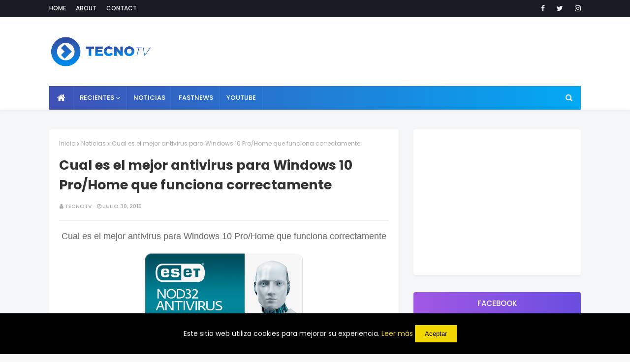

--- FILE ---
content_type: text/html; charset=UTF-8
request_url: https://www.tecnotutostv.com/2015/07/cual-es-el-mejor-antivirus-para-windows.html
body_size: 27586
content:
<!DOCTYPE html>
<html class='ltr' dir='ltr' xmlns='http://www.w3.org/1999/xhtml' xmlns:b='http://www.google.com/2005/gml/b' xmlns:data='http://www.google.com/2005/gml/data' xmlns:expr='http://www.google.com/2005/gml/expr'>
<head>
<meta content='width=device-width, initial-scale=1, minimum-scale=1, maximum-scale=1' name='viewport'/>
<title>Cual es el mejor antivirus para Windows 10 Pro/Home que funciona correctamente</title>
<meta content='text/html; charset=UTF-8' http-equiv='Content-Type'/>
<!-- Chrome, Firefox OS and Opera -->
<meta content='#f8f8f8' name='theme-color'/>
<!-- Windows Phone -->
<meta content='#f8f8f8' name='msapplication-navbutton-color'/>
<meta content='blogger' name='generator'/>
<link href='https://www.tecnotutostv.com/favicon.ico' rel='icon' type='image/x-icon'/>
<link href='https://www.tecnotutostv.com/2015/07/cual-es-el-mejor-antivirus-para-windows.html' rel='canonical'/>
<link rel="alternate" type="application/atom+xml" title="TecnoTv - Atom" href="https://www.tecnotutostv.com/feeds/posts/default" />
<link rel="alternate" type="application/rss+xml" title="TecnoTv - RSS" href="https://www.tecnotutostv.com/feeds/posts/default?alt=rss" />
<link rel="service.post" type="application/atom+xml" title="TecnoTv - Atom" href="https://www.blogger.com/feeds/8218406098103362218/posts/default" />

<link rel="alternate" type="application/atom+xml" title="TecnoTv - Atom" href="https://www.tecnotutostv.com/feeds/6029378365053529593/comments/default" />
<!--Can't find substitution for tag [blog.ieCssRetrofitLinks]-->
<link href='https://blogger.googleusercontent.com/img/b/R29vZ2xl/AVvXsEihtoN6eHJtyvkMYgYPVkOChsftxbZjIIFfkFWlzf2uOKtqzscC-jzorGjihzGs0GBA977xVZA8SUioKVlbub8hBsVJGqbsWMCGpssMD0Nfzzxty8Z8LjEwD0Gaa_PN69Bc79HGElDVVd5B/s1600/ESET%252BNOD32%252BAntivirus%252Bv8.0.304.1.png' rel='image_src'/>
<meta content='https://www.tecnotutostv.com/2015/07/cual-es-el-mejor-antivirus-para-windows.html' property='og:url'/>
<meta content='Cual es el mejor antivirus para Windows 10 Pro/Home que funciona correctamente' property='og:title'/>
<meta content=' Cual es el mejor antivirus para Windows 10 Pro/Home que funciona correctamente           Explora el mundo online,  sin preocupaciones.   Qu...' property='og:description'/>
<meta content='https://blogger.googleusercontent.com/img/b/R29vZ2xl/AVvXsEihtoN6eHJtyvkMYgYPVkOChsftxbZjIIFfkFWlzf2uOKtqzscC-jzorGjihzGs0GBA977xVZA8SUioKVlbub8hBsVJGqbsWMCGpssMD0Nfzzxty8Z8LjEwD0Gaa_PN69Bc79HGElDVVd5B/w1200-h630-p-k-no-nu/ESET%252BNOD32%252BAntivirus%252Bv8.0.304.1.png' property='og:image'/>
<!-- Google Fonts -->
<link href='//fonts.googleapis.com/css?family=Poppins:400,400i,500,500i,600,600i,700,700i' media='all' rel='stylesheet' type='text/css'/>
<link href='https://stackpath.bootstrapcdn.com/font-awesome/4.7.0/css/font-awesome.min.css' rel='stylesheet'/>
<!-- Template Style CSS -->
<style id='page-skin-1' type='text/css'><!--
/*
-----------------------------------------------
Blogger Template Style
Name:        MaxSEO
Version:     Premium Version
Author:      TemplatesYard
Author Url:  https://www.templatesyard.com/
----------------------------------------------- */
/*-- Reset CSS --*/
a,abbr,acronym,address,applet,b,big,blockquote,body,caption,center,cite,code,dd,del,dfn,div,dl,dt,em,fieldset,font,form,h1,h2,h3,h4,h5,h6,html,i,iframe,img,ins,kbd,label,legend,li,object,p,pre,q,s,samp,small,span,strike,strong,sub,sup,table,tbody,td,tfoot,th,thead,tr,tt,u,ul,var{
padding:0;
border:0;
outline:0;
vertical-align:baseline;
background:0 0;
text-decoration:none
}
form,textarea,input,button{
-webkit-appearance:none;
-moz-appearance:none;
appearance:none;
border-radius:0
}
dl,ul{
list-style-position:inside;
font-weight:400;
list-style:none
}
ul li{
list-style:none
}
caption,th{
text-align:center
}
img{
border:none;
position:relative
}
a,a:visited{
text-decoration:none
}
.clearfix{
clear:both
}
.section,.widget,.widget ul{
margin:0;
padding:0
}
a{
color:#3f51b5
}
a img{
border:0
}
abbr{
text-decoration:none
}
.CSS_LIGHTBOX{
z-index:999999!important
}
.separator a{
clear:none!important;
float:none!important;
margin-left:0!important;
margin-right:0!important
}
#navbar-iframe,.widget-item-control,a.quickedit,.home-link,.feed-links{
display:none!important
}
.center{
display:table;
margin:0 auto;
position:relative
}
.widget > h2,.widget > h3{
display:none
}
/*-- Body Content CSS --*/
body{
background:#f8f8f8 url() repeat fixed top left;
background-color:#f8f8f8;
font-family:'Poppins',sans-serif;
font-size:14px;
font-weight:400;
color:#656565;
word-wrap:break-word;
margin:0;
padding:0
}
#outer-wrapper{
margin:0 auto;
background-color:#f5f6f7;
box-shadow:0 0 5px rgba(0,0,0,.1)
}
.row{
width:1080px
}
#content-wrapper{
margin:40px auto 0;
overflow:hidden
}
#content-wrapper > .container{
margin:0 -15px
}
#main-wrapper{
float:left;
overflow:hidden;
width:66.66666667%;
box-sizing:border-box;
word-wrap:break-word;
padding:0 15px;
margin:0
}
#sidebar-wrapper{
float:right;
overflow:hidden;
width:33.33333333%;
box-sizing:border-box;
word-wrap:break-word;
padding:0 15px
}
.post-image-wrap{
position:relative;
display:block
}
.post-image-link,.about-author .avatar-container,.comments .avatar-image-container{
background-color:rgba(155,155,155,0.07);
color:transparent!important
}
.post-thumb{
display:block;
position:relative;
width:100%;
height:100%;
object-fit:cover;
z-index:1;
opacity: 0;
transition: opacity .35s ease;
}
.post-thumb.lazy-yard {
opacity: 1;
}
.post-image-link:hover .post-thumb,.post-image-wrap:hover .post-image-link .post-thumb,.hot-item-inner:hover .post-image-link .post-thumb{
opacity:.9
}
.post-title a{
display:block
}
#top-bar{
width:100%;
height:34px;
background-color:#171c24;
overflow:hidden;
margin:0;
border-bottom:1px solid #12161d
}
#top-bar .container{
margin:0 auto
}
.top-bar-nav{
position:relative;
float:left;
display:block
}
.top-bar-nav .widget > .widget-title{
display:none
}
.top-bar-nav ul li{
float:left
}
.top-bar-nav ul li > a{
height:34px;
display:block;
color:#ffffff;
font-size:12px;
font-weight:500;
line-height:34px;
text-transform:uppercase;
margin:0 10px 0 0;
padding:0 5px;
transition:color .17s
}
.top-bar-nav ul li:first-child > a{
padding:0 5px 0 0
}
.top-bar-nav ul > li:hover > a{
color:#3f51b5
}
.top-bar-social{
position:relative;
float:right;
display:block
}
.top-bar-social .widget > .widget-title{
display:none
}
.top-bar-social ul > li{
float:left;
display:inline-block
}
.top-bar-social ul > li > a{
line-height:34px;
display:block;
color:#ffffff;
text-decoration:none;
font-size:14px;
text-align:center;
padding:0 7px;
margin:0 0 0 10px;
transition:color .17s
}
.top-bar-social ul > li:last-child > a{
padding:0 0 0 7px
}
.top-bar-social ul > li:hover > a{
color:#3f51b5
}
.social a:before{
display:inline-block;
font-family:FontAwesome;
font-style:normal;
font-weight:400
}
.social .blogger a:before{
content:"\f37d"
}
.social .facebook a:before{
content:"\f09a"
}
.social .twitter a:before{
content:"\f099"
}
.social .gplus a:before{
content:"\f0d5"
}
.social .rss a:before{
content:"\f09e"
}
.social .youtube a:before{
content:"\f167"
}
.social .skype a:before{
content:"\f17e"
}
.social .stumbleupon a:before{
content:"\f1a4"
}
.social .tumblr a:before{
content:"\f173"
}
.social .vk a:before{
content:"\f189"
}
.social .stack-overflow a:before{
content:"\f16c"
}
.social .github a:before{
content:"\f09b"
}
.social .linkedin a:before{
content:"\f0e1"
}
.social .dribbble a:before{
content:"\f17d"
}
.social .soundcloud a:before{
content:"\f1be"
}
.social .behance a:before{
content:"\f1b4"
}
.social .digg a:before{
content:"\f1a6"
}
.social .instagram a:before{
content:"\f16d"
}
.social .pinterest a:before{
content:"\f0d2"
}
.social .twitch a:before{
content:"\f1e8"
}
.social .delicious a:before{
content:"\f1a5"
}
.social .codepen a:before{
content:"\f1cb"
}
.social .reddit a:before{
content:"\f1a1"
}
.social .whatsapp a:before{
content:"\f232"
}
.social .snapchat a:before{
content:"\f2ac"
}
.social .email a:before{
content:"\f0e0"
}
.social .external-link a:before{
content:"\f35d"
}
.social-color .blogger a{
background-color:#ff5722
}
.social-color .facebook a{
background-color:#3b5999
}
.social-color .twitter a{
background-color:#00acee
}
.social-color .gplus a{
background-color:#db4a39
}
.social-color .youtube a{
background-color:#f50000
}
.social-color .instagram a{
background:linear-gradient(15deg,#ffb13d,#dd277b,#4d5ed4)
}
.social-color .pinterest a{
background-color:#ca2127
}
.social-color .dribbble a{
background-color:#ea4c89
}
.social-color .linkedin a{
background-color:#0077b5
}
.social-color .tumblr a{
background-color:#365069
}
.social-color .twitch a{
background-color:#6441a5
}
.social-color .rss a{
background-color:#ffc200
}
.social-color .skype a{
background-color:#00aff0
}
.social-color .stumbleupon a{
background-color:#eb4823
}
.social-color .vk a{
background-color:#4a76a8
}
.social-color .stack-overflow a{
background-color:#f48024
}
.social-color .github a{
background-color:#24292e
}
.social-color .soundcloud a{
background:linear-gradient(#ff7400,#ff3400)
}
.social-color .behance a{
background-color:#191919
}
.social-color .digg a{
background-color:#1b1a19
}
.social-color .delicious a{
background-color:#0076e8
}
.social-color .codepen a{
background-color:#000
}
.social-color .reddit a{
background-color:#ff4500
}
.social-color .whatsapp a{
background-color:#3fbb50
}
.social-color .snapchat a{
background-color:#ffe700
}
.social-color .email a{
background-color:#888
}
.social-color .external-link a{
background-color:#202020
}
#header-wrap{
background-color:#fff;
position:relative;
margin:0;
box-shadow:0 2px 4px 0 rgba(0,0,0,.05);
}
.header-header{
width:100%;
height:90px;
position:relative;
overflow:hidden;
padding:25px 0
}
.header-header .container{
position:relative;
margin:0 auto;
padding:0
}
.header-logo{
position:relative;
float:left;
width:auto;
max-width:250px;
max-height:60px;
margin:0;
padding:15px 0
}
.header-logo .header-image-wrapper{
display:block
}
.header-logo img{
max-width:100%;
max-height:60px;
margin:0
}
.header-logo h1{
color:#333333;
font-size:20px;
line-height:1.4em;
margin:0
}
.header-logo p{
font-size:12px;
margin:5px 0 0
}
.header-ads{
position:relative;
float:right
}
.header-ads .widget > .widget-title{
display:none
}
.header-ads .widget{
max-width:100%
}
.header-ads .widget .widget-content{
width:728px;
max-width:100%;
max-height:90px;
line-height:1
}
.header-menu{
position:relative;
width:100%;
height:48px;
z-index:10;
font-size:13px;
margin:0;
}
.header-menu .container{
background-color: #3f51b5;
background-image: -webkit-linear-gradient(left,#3f51b5,#03a9f4);
background-image: linear-gradient(to right,#3f51b5,#03a9f4);
position:relative;
margin:0 auto;
padding:0
}
#main-menu .widget,#main-menu .widget > .widget-title{
display:none
}
#main-menu .show-menu{
display:block
}
#main-menu{
position:relative;
height:48px;
z-index:15
}
#main-menu ul > li{
float:left;
position:relative;
margin:0;
padding:0;
transition:background .17s
}
#main-menu ul > li.li-home-icon > a{
width:48px;
height:48px;
text-align:center;
font-size:18px;
line-height:48px;
font-weight:400;
padding:0
}
#main-menu ul > li > a{
position:relative;
color:#ffffff;
font-size:13px;
font-weight:500;
text-transform:uppercase;
line-height:48px;
display:inline-block;
margin:0;
padding:0 13px;
border-right: 1px solid rgba(255,255,255,0.08);
transition:color .17s ease
}
#main-menu ul#main-menu-nav > li:first-child > a{
}
#main-menu ul > li:hover > a{
color:#fff
}
#main-menu ul > li > ul{
position:absolute;
float:left;
left:0;
top:48px;
width:180px;
background-color:#202020;
z-index:99999;
margin:0;
padding:0;
box-shadow:0 3px 5px rgba(0,0,0,0.2);
visibility:hidden;
opacity:0
}
#main-menu ul > li > ul > li > ul{
position:absolute;
float:left;
top:0;
left:100%;
margin:0
}
#main-menu ul > li > ul > li{
display:block;
float:none;
position:relative;
transition:all .17s ease
}
#main-menu ul > li > ul > li a{
display:block;
height:36px;
font-size:12px;
color:#fff;
line-height:36px;
box-sizing:border-box;
margin:0;
padding:0 15px;
transition:all .17s ease
}
#main-menu ul > li > ul > li:hover{
background-color:rgba(0,0,0,0.2)
}
#main-menu ul > li > ul > li:hover > a{
color:#3f51b5
}
#main-menu ul > li.has-sub > a:after{
content:'\f107';
float:right;
font-family:FontAwesome;
font-size:14px;
font-weight:400;
margin:0 0 0 3px
}
#main-menu ul > li > ul > li.has-sub > a:after{
content:'\f105';
float:right;
margin:0
}
#main-menu .mega-menu{
position:static!important
}
#main-menu .mega-menu > ul{
width:100%;
box-sizing:border-box;
padding:20px 10px
}
#main-menu .mega-menu > ul.mega-menu-inner{
overflow:hidden
}
#main-menu ul > li:hover > ul,#main-menu ul > li > ul > li:hover > ul{
visibility:visible;
opacity:1
}
#main-menu ul ul{
transition:all .17s ease
}
.mega-menu-inner .mega-item{
float:left;
width:25%;
box-sizing:border-box;
padding:0 10px
}
.mega-menu-inner .mega-content{
position:relative;
width:100%;
overflow:hidden;
padding:0
}
.mega-content .post-image-wrap{
width:100%;
height:140px;
overflow:hidden
}
.mega-content .post-image-link{
width:100%;
height:100%;
z-index:1;
display:block;
position:relative;
overflow:hidden
}
.mega-content .post-title{
position:relative;
font-size:14px;
font-weight:500;
line-height:1.5em;
margin:7px 0 5px
}
.mega-content .post-title a{
display:block;
color:#fff;
transition:color .17s
}
.mega-content:hover .post-title a{
color:#3f51b5
}
.mega-content .post-meta{
color:#aaa
}
.no-posts{
float:left;
width:100%;
height:100px;
line-height:100px;
text-align:center
}
.mega-menu .no-posts{
line-height:60px;
color:#333333
}
.show-search,.hide-search{
position:absolute;
right:0;
top:0;
display:block;
width:48px;
height:48px;
line-height:48px;
z-index:20;
color:#ffffff;
font-size:15px;
text-align:center;
cursor:pointer;
transition:color .17s ease
}
.show-search:before{
content:"\f002";
font-family:FontAwesome;
font-weight:400
}
.hide-search:before{
content:"\f00d";
font-family:FontAwesome;
font-weight:400
}
.show-search:hover,.hide-search:hover{
color:#fff
}
#nav-search{
display:none;
position:absolute;
left:0;
top:0;
width:100%;
height:48px;
z-index:99;
background-color:#3f51b5;
box-sizing:border-box;
padding:0
}
#nav-search .search-form{
width:100%;
height:48px;
background-color:rgba(0,0,0,0);
line-height:48px;
overflow:hidden;
padding:0
}
#nav-search .search-input{
width:100%;
height:48px;
font-family:inherit;
color:#ffffff;
margin:0;
padding:0 46px 0 15px;
background-color:rgba(0,0,0,0);
font-size:14px;
font-weight:400;
box-sizing:border-box;
border:0
}
#nav-search .search-input:focus{
color:#ffffff;
outline:none
}
.slide-menu-toggle{
display:none;
position:absolute;
line-height:48px;
height:48px;
width:48px;
top:0;
left:0;
font-family:FontAwesome;
color:#fff;
font-size:17px;
font-weight:400;
text-align:left;
cursor:pointer;
z-index:4;
padding:0
}
.slide-menu-toggle:before{
content:"\f0c9"
}
.nav-active .slide-menu-toggle:before{
content:"\f00d"
}
.mobile-menu{
display:none;
position:absolute;
top:48px;
left:0;
width:100%;
background-color:#202020;
box-sizing:border-box;
padding:20px;
border-top:1px solid rgba(255,255,255,0.08);
visibility:hidden;
opacity:0;
transform-origin:0 0;
transform:scaleY(0);
transition:all .17s ease
}
.nav-active .mobile-menu{
visibility:visible;
opacity:1;
transform:scaleY(1)
}
.mobile-menu > ul{
margin:0
}
.mobile-menu .m-sub{
display:none;
padding:0
}
.mobile-menu ul li{
position:relative;
display:block;
overflow:hidden;
float:left;
width:100%;
font-size:13px;
font-weight:500;
text-transform:uppercase;
line-height:38px;
margin:0;
padding:0
}
.mobile-menu > ul li ul{
overflow:hidden
}
.mobile-menu ul li a{
color:#fff;
padding:0;
display:block;
transition:all .17s ease
}
.mobile-menu ul li.has-sub .submenu-toggle{
position:absolute;
top:0;
right:0;
color:#fff;
cursor:pointer
}
.mobile-menu ul li.has-sub .submenu-toggle:after{
content:'\f105';
font-family:FontAwesome;
font-weight:400;
float:right;
width:34px;
font-size:16px;
text-align:center;
transition:all .17s ease
}
.mobile-menu ul li.has-sub.show > .submenu-toggle:after{
transform:rotate(90deg)
}
.mobile-menu > ul > li > ul > li > a{
color:#fff;
opacity:.7;
padding:0 0 0 15px
}
.mobile-menu > ul > li > ul > li > ul > li > a{
color:#fff;
opacity:.7;
padding:0 0 0 30px
}
.mobile-menu ul li a:hover,.mobile-menu ul > li > .submenu-toggle:hover{
color:#3f51b5
}
.post-meta{
overflow:hidden;
color:#aaaaaa;
font-size:11px;
font-weight:500;
text-transform:uppercase;
padding:0 1px
}
.post-meta .post-author,.post-meta .post-date{
float:left;
display:inline-block;
margin:0 10px 0 0
}
.post-meta .post-author:before,.post-meta .post-date:before{
font-family:FontAwesome;
font-weight:400;
margin:0 3px 0 0
}
.post-meta .post-author:before{
content:'\f007'
}
.post-meta .post-date:before{
content:'\f017'
}
.post-meta a{
color:#aaaaaa;
transition:color .17s
}
.post-meta a:hover{
color:#3f51b5
}
#hot-wrapper{
margin:0 auto
}
#hot-section .widget,#hot-section .widget > .widget-title{
display:none
}
#hot-section .show-hot{
display:block!important
}
#hot-section .show-hot .widget-content{
position:relative;
overflow:hidden;
height:410px;
margin:20px 0 0;
background-color: #ffffff;
padding: 20px;
border-radius: 4px;
box-shadow: 0 2px 4px rgba(0,0,0,.05);
}
.hot-loader{
position:relative;
height:100%;
overflow:hidden;
display:block
}
.hot-loader:after{
content:'';
position:absolute;
top:50%;
left:50%;
width:26px;
height:26px;
margin:-15px 0 0 -15px;
border:2px solid #ddd;
border-left-color:#3f51b5;
border-top-color:#3f51b5;
border-radius:100%;
animation:spinner .8s infinite linear;
transform-origin:center
}
@-webkit-keyframes spinner {
0%{
-webkit-transform:rotate(0deg);
transform:rotate(0deg)
}
to{
-webkit-transform:rotate(1turn);
transform:rotate(1turn)
}
}
@keyframes spinner {
0%{
-webkit-transform:rotate(0deg);
transform:rotate(0deg)
}
to{
-webkit-transform:rotate(1turn);
transform:rotate(1turn)
}
}
ul.hot-posts{
position:relative;
overflow:hidden;
height:410px;
margin:0 -5px
}
.hot-posts .hot-item{
position:relative;
float:left;
width:25%;
height:200px;
overflow:hidden;
box-sizing:border-box;
padding:0 5px
}
.hot-posts .hot-item.item-0{
width:50%;
height:410px
}
.hot-posts .hot-item.item-1 {
width: 50%;
margin:0 0 10px
}
.hot-item-inner{
position:relative;
float:left;
width:100%;
height:100%;
overflow:hidden;
display:block;
border-radius: 4px;
}
.hot-posts .post-image-link{
width:100%;
height:100%;
position:relative;
overflow:hidden;
display:block;
border-radius: 4px;
}
.hot-posts .post-info{
position:absolute;
bottom:0;
left:0;
width:100%;
background-image:linear-gradient(rgba(0,0,0,0),#000);
overflow:hidden;
z-index:5;
box-sizing:border-box;
padding:20px
}
.hot-posts .post-title{
font-size:14px;
font-weight:500;
display:block;
line-height:1.5em;
margin:10px 0 5px
}
.hot-posts .item-0 .post-title{
font-size:21px;
margin:10px 0
}
.hot-posts .item-1 .post-title{
font-size:18px;
}
.hot-posts .post-title a{
color:#fff;
display:block
}
.hot-posts .post-meta,.hot-posts .post-meta a{
color:#fff
}
.show-hot .no-posts{
position:absolute;
top:calc(50% - 50px);
left:0;
width:100%
}
.queryMessage{
overflow:hidden;
background-color:#f2f2f2;
color:#333333;
font-size:13px;
font-weight:400;
padding:8px 10px;
margin:0 0 25px
}
.queryMessage .query-info{
margin:0 5px
}
.queryMessage .search-query,.queryMessage .search-label{
font-weight:700;
text-transform:uppercase
}
.queryMessage .search-query:before,.queryMessage .search-label:before{
content:"\201c"
}
.queryMessage .search-query:after,.queryMessage .search-label:after{
content:"\201d"
}
.queryMessage a.show-more{
float:right;
color:#3f51b5;
text-decoration:underline;
transition:opacity .17s
}
.queryMessage a.show-more:hover{
opacity:.8
}
.queryEmpty{
font-size:13px;
font-weight:400;
padding:10px 0;
margin:0 0 25px;
text-align:center
}
.title-wrap{
position:relative;
float:left;
width:100%;
height:32px;
background-color:#3f51b5;
display:block;
margin:0 0 20px
}
.title-wrap > h3{
position:relative;
display:block;
height:32px;
font-size:12px;
color:#fff;
font-weight:500;
line-height:32px;
text-align:center;
text-transform:uppercase;
padding:0;
margin:0
}
.custom-widget li{
overflow:hidden;
margin:20px 0 0
}
.custom-widget li:first-child{
padding:0;
margin:0;
border:0
}
.custom-widget .post-image-link{
position:relative;
width:80px;
height:70px;
float:left;
overflow:hidden;
display:block;
vertical-align:middle;
margin:0 12px 0 0
}
.custom-widget .post-info{
overflow:hidden
}
.custom-widget .post-title{
overflow:hidden;
font-size:13px;
font-weight:500;
line-height:1.5em;
margin:0 0 3px
}
.custom-widget .post-title a{
display:block;
color:#333333;
transition:color .17s
}
.custom-widget li:hover .post-title a{
color:#3f51b5
}
.index-post-wrap{
position:relative;
float:left;
width:100%
}
.item-post-wrap {
background-color: #ffffff;
box-sizing: border-box;
padding: 20px;
border-radius: 4px;
box-shadow: 0 2px 4px rgba(0,0,0,.05);
}
.blog-post{
display:block;
overflow:hidden;
word-wrap:break-word
}
.home-title{
position:relative;
font-size:15px;
background: linear-gradient(45deg,rgba(255,101,165,1) 0,rgba(255,101,165,1) 13%,rgba(255,107,154,1) 35%,rgba(255,134,106,1) 100%);
color:#fff;
font-weight:500;
line-height:15px;
text-transform:uppercase;
padding: 15px 20px;
box-sizing: border-box;
border-radius: 4px;
margin:0 0 20px;
box-shadow: 0 2px 4px 0 rgba(0,0,0,.05);
}
.home-title:before{
content:'';
position:absolute;
z-index:1
}
.home-title span{
position:relative;
z-index:5
}
.grid-posts{
display:flex;
flex-wrap:wrap;
margin:0 -15px
}
.index-post{
display:block;
width:50%;
box-sizing:border-box;
padding:0 15px;
margin:0 0 30px;
overflow: visible;
}
.index-post-inner {
background-color: #ffffff;
box-sizing: border-box;
padding: 20px;
border-radius: 4px;
box-shadow: 0 2px 4px rgba(0,0,0,.05);
float: left;
width: 100%;
}
.index-post .post-image-wrap{
float:left;
width:100%;
height:180px;
overflow:hidden;
margin:0 0 10px;
border-radius: 4px;
}
.index-post .post-image-wrap .post-image-link{
width:100%;
height:100%;
position:relative;
display:block;
z-index:1;
overflow:hidden;
border-radius: 4px;
}
.post-tag{
position:absolute;
top:20px;
left:20px;
height:18px;
z-index:5;
background-color:#3f51b5;
color:#fff;
font-size:10px;
line-height:18px;
font-weight:500;
text-transform:uppercase;
padding:0 7px
}
.index-post .post-info{
float:left;
width:100%;
overflow:hidden
}
.index-post .post-info > h2{
font-size:19px;
font-weight:500;
line-height:1.5em;
text-decoration:none;
margin:0
}
.index-post .post-info > h2 > a{
display:block;
color:#333333;
transition:color .17s
}
.index-post .post-info > h2:hover > a{
color:#3f51b5
}
.widget iframe,.widget img{
max-width:100%
}
.date-header{
display:block;
overflow:hidden;
font-weight:400;
margin:0!important;
padding:0
}
.index-post .post-meta{
margin:10px 0 0
}
.post-snippet{
position:relative;
display:block;
overflow:hidden;
font-size:13px;
line-height:1.6em;
font-weight:400;
margin:7px 0 0
}
a.read-more{
float: right;
display:inline-block;
color:#3f51b5;
font-size:13px;
font-weight:500;
text-transform:uppercase;
margin:15px 0 0;
transition:color .17s ease
}
a.read-more:after{
content:'\f178';
font-family:FontAwesome;
font-weight:400;
margin:0 0 0 5px
}
a.read-more:hover{
color:#333333
}
#breadcrumb{
font-size:12px;
font-weight:400;
color:#aaa;
margin:0 0 15px
}
#breadcrumb a{
color:#aaa;
transition:color .17s
}
#breadcrumb a:hover{
color:#3f51b5
}
#breadcrumb a,#breadcrumb em{
display:inline-block
}
#breadcrumb .delimiter:after{
content:'\f054';
font-family:FontAwesome;
font-size:8px;
font-weight:400;
font-style:normal;
vertical-align:middle;
margin:0 3px
}
.item-post h1.post-title{
color:#333333;
font-size:27px;
line-height:1.5em;
font-weight:700;
position:relative;
display:block;
margin:0 0 15px;
padding:0
}
.static_page .item-post h1.post-title{
margin:0
}
.item-post .post-body{
width:100%;
font-size:15px;
line-height:1.5em;
overflow:hidden;
padding:20px 0 0;
margin:20px 0 0;
border-top:1px solid #eee
}
.item-post .post-outer{
padding:0
}
.item-post .post-body img{
max-width:100%;
opacity: 0;
transition: opacity .35s ease;
}
.item-post .post-body img.lazy-yard{
opacity: 1;
}
.main .widget{
margin:0
}
.main .Blog{
border-bottom-width:0
}
.post-footer{
position:relative;
float:left;
width:100%;
margin:20px 0 0
}
.inline-ad{
position:relative;
display:block;
max-height:60px;
margin:0 0 30px
}
.inline-ad > ins{
display:block!important;
margin:0 auto!important
}
.item .inline-ad{
float:left;
width:100%;
margin:20px 0 0
}
.item-post-wrap > .inline-ad{
margin:0 0 20px
}
.post-labels{
overflow:hidden;
height:auto;
position:relative;
margin:0 0 20px;
padding:0
}
.post-labels span,.post-labels a{
float:left;
height:22px;
background-color:#f2f2f2;
color:#333333;
font-size:12px;
line-height:22px;
font-weight:400;
margin:0;
padding:0 10px
}
.post-labels span{
background-color:#3f51b5;
color:#fff
}
.post-labels a{
margin:0 0 0 5px;
transition:all .17s ease
}
.post-labels a:hover{
background-color:#3f51b5;
color:#fff;
border-color:#3f51b5
}
.post-reactions{
height:28px;
display:block;
margin:0 0 15px
}
.post-reactions span{
float:left;
color:#333333;
font-size:11px;
line-height:25px;
text-transform:uppercase;
font-weight:500
}
.reactions-inner{
float:left;
margin:0;
height:28px
}
.post-share{
position:relative;
overflow:hidden;
line-height:0;
margin:0 0 30px
}
ul.share-links{
position:relative
}
.share-links li{
width:70px;
float:left;
box-sizing:border-box;
margin:0 5px 0 0
}
.share-links li a{
float:left;
display:inline-block;
cursor:pointer;
width:100%;
height:32px;
line-height:32px;
color:#fff;
font-weight:400;
font-size:15px;
text-align:center;
box-sizing:border-box;
opacity:1;
transition:all .17s ease
}
.share-links li a:hover{
opacity:.8
}
ul.post-nav{
position:relative;
overflow:hidden;
display:block;
margin:0 0 30px
}
.post-nav li{
display:inline-block;
width:50%
}
.post-nav .post-prev{
float:left;
text-align:left;
box-sizing:border-box;
padding:0 10px
}
.post-nav .post-next{
float:right;
text-align:right;
box-sizing:border-box;
padding:0 10px
}
.post-nav li a{
color:#333333;
line-height:1.4em;
display:block;
overflow:hidden;
transition:color .17s
}
.post-nav li:hover a{
color:#3f51b5
}
.post-nav li span{
display:block;
font-size:11px;
color:#aaa;
font-weight:700;
text-transform:uppercase;
padding:0 0 2px
}
.post-nav .post-prev span:before{
content:"\f053";
float:left;
font-family:FontAwesome;
font-size:10px;
font-weight:400;
text-transform:none;
margin:0 2px 0 0
}
.post-nav .post-next span:after{
content:"\f054";
float:right;
font-family:FontAwesome;
font-size:10px;
font-weight:400;
text-transform:none;
margin:0 0 0 2px
}
.post-nav p{
font-size:12px;
font-weight:400;
line-height:1.4em;
margin:0
}
.post-nav .post-nav-active p{
color:#aaa
}
.about-author{
position:relative;
display:block;
overflow:hidden;
background-color:#f9f9f9;
padding:20px;
margin:0 0 30px
}
.about-author .avatar-container{
position:relative;
float:left;
width:80px;
height:80px;
background-color:rgba(255,255,255,0.05);
overflow:hidden;
margin:0 15px 0 0
}
.about-author .author-avatar{
float:left;
width:100%;
height:100%;
opacity: 0;
transition: opacity .35s ease;
}
.about-author .author-avatar.lazy-yard{
opacity: 1;
}
.author-name{
overflow:hidden;
display:inline-block;
font-size:12px;
font-weight:500;
text-transform:uppercase;
line-height:14px;
margin:7px 0 3px
}
.author-name span{
color:#333333
}
.author-name a{
color:#3f51b5;
transition:opacity .17s
}
.author-name a:hover{
opacity:.8
}
.author-description{
display:block;
overflow:hidden;
font-size:12px;
font-weight:400;
line-height:1.6em
}
.author-description a:hover{
text-decoration:underline
}
#related-wrap{
overflow:hidden;
margin:0 0 30px
}
#related-wrap .related-tag{
display:none
}
.related-ready{
float:left;
width:100%
}
.related-ready .loader{
height:178px
}
ul.related-posts{
position:relative;
overflow:hidden;
margin:0 -10px;
padding:0
}
.related-posts .related-item{
width:33.33333333%;
position:relative;
overflow:hidden;
float:left;
display:block;
box-sizing:border-box;
padding:0 10px;
margin:0
}
.related-posts .post-image-link{
width:100%;
height:130px;
position:relative;
overflow:hidden;
display:block
}
.related-posts .post-title{
font-size:13px;
font-weight:400;
line-height:1.5em;
display:block;
margin:7px 0 5px
}
.related-posts .post-title a{
color:#333333;
transition:color .17s
}
.related-posts .related-item:hover .post-title a{
color:#3f51b5
}
#blog-pager{
float:left;
width:100%;
overflow:hidden;
clear:both;
margin:0 0 40px
}
.blog-pager a,.blog-pager span{
float:left;
display:block;
min-width:36px;
height:36px;
background-color:#f2f2f2;
color:#333333;
font-size:12px;
font-weight:500;
line-height:36px;
text-align:center;
box-sizing:border-box;
padding:0 10px;
margin:0 5px 0 0;
border-radius:36px;
transition:all .17s ease
}
.blog-pager span.page-dots{
min-width:20px;
background-color:#fff;
font-size:16px;
color:#656565;
font-weight:400;
line-height:32px;
padding:0
}
.blog-pager .page-of{
display:none;
width:auto;
float:right;
border-color:rgba(0,0,0,0);
margin:0
}
.blog-pager .page-active,.blog-pager a:hover{
background-color:#3f51b5;
color:#fff;
border-color:#3f51b5
}
.blog-pager .page-prev:before,.blog-pager .page-next:before{
font-family:FontAwesome;
font-size:11px;
font-weight:400
}
.blog-pager .page-prev:before{
content:'\f053'
}
.blog-pager .page-next:before{
content:'\f054'
}
.blog-pager .blog-pager-newer-link,.blog-pager .blog-pager-older-link{
float:left;
display:inline-block;
width:auto;
padding:0 10px;
margin:0
}
.blog-pager .blog-pager-older-link{
float:right
}
.archive #blog-pager,.home .blog-pager .blog-pager-newer-link,.home .blog-pager .blog-pager-older-link{
display:none
}
.blog-post-comments{
display:none;
margin:0 0 30px
}
.blog-post-comments .comments-title{
margin:0 0 20px
}
.comments-system-disqus .comments-title,.comments-system-facebook .comments-title{
margin:0
}
#comments{
margin:0
}
#gpluscomments{
float:left!important;
width:100%!important;
margin:0 0 25px!important
}
#gpluscomments iframe{
float:left!important;
width:100%
}
.comments{
display:block;
clear:both;
margin:0;
color:#333333
}
.comments .comment-thread > ol{
padding:0
}
.comments > h3{
font-size:13px;
font-weight:400;
font-style:italic;
padding-top:1px
}
.comments .comments-content .comment{
list-style:none;
margin:0;
padding:0 0 8px
}
.comments .comments-content .comment:first-child{
padding-top:0
}
.facebook-tab,.fb_iframe_widget_fluid span,.fb_iframe_widget iframe{
width:100%!important
}
.comments .item-control{
position:static
}
.comments .avatar-image-container{
float:left;
overflow:hidden;
position:absolute
}
.comments .avatar-image-container,.comments .avatar-image-container img{
height:35px;
max-height:35px;
width:35px;
max-width:35px;
border-radius:100%
}
.comments .comment-block{
overflow:hidden;
padding:0 0 10px
}
.comments .comment-block,.comments .comments-content .comment-replies{
margin:0 0 0 50px
}
.comments .comments-content .inline-thread{
padding:0
}
.comments .comment-actions{
float:left;
width:100%;
position:relative;
margin:0
}
.comments .comments-content .comment-header{
font-size:15px;
display:block;
overflow:hidden;
clear:both;
margin:0 0 3px;
padding:0 0 5px;
border-bottom:1px dashed #d6d6d6
}
.comments .comments-content .comment-header a{
color:#333333;
transition:color .17s
}
.comments .comments-content .comment-header a:hover{
color:#3f51b5
}
.comments .comments-content .user{
font-style:normal;
font-weight:500;
display:block
}
.comments .comments-content .icon.blog-author{
display:none
}
.comments .comments-content .comment-content{
float:left;
font-size:13px;
color:#5E5E5E;
font-weight:400;
text-align:left;
line-height:1.4em;
margin:5px 0 9px
}
.comments .comment .comment-actions a{
margin-right:5px;
padding:2px 5px;
color:#333333;
font-weight:400;
background-color:#f2f2f2;
font-size:10px;
transition:all .17s ease
}
.comments .comment .comment-actions a:hover{
color:#fff;
background-color:#3f51b5;
border-color:#3f51b5;
text-decoration:none
}
.comments .comments-content .datetime{
float:left;
font-size:11px;
font-weight:400;
color:#aaa;
position:relative;
padding:0 1px;
margin:4px 0 0;
display:block
}
.comments .comments-content .datetime a,.comments .comments-content .datetime a:hover{
color:#aaa
}
.comments .thread-toggle{
margin-bottom:4px
}
.comments .thread-toggle .thread-arrow{
height:7px;
margin:0 3px 2px 0
}
.comments .thread-count a,.comments .continue a{
transition:opacity .17s
}
.comments .thread-count a:hover,.comments .continue a:hover{
opacity:.8
}
.comments .thread-expanded{
padding:5px 0 0
}
.comments .thread-chrome.thread-collapsed{
display:none
}
.thread-arrow:before{
content:'';
font-family:FontAwesome;
color:#333333;
font-weight:400;
margin:0 2px 0 0
}
.comments .thread-expanded .thread-arrow:before{
content:'\f0d7'
}
.comments .thread-collapsed .thread-arrow:before{
content:'\f0da'
}
.comments .comments-content .comment-thread{
margin:0
}
.comments .continue a{
padding:0 0 0 60px;
font-weight:400
}
.comments .comments-content .loadmore.loaded{
margin:0;
padding:0
}
.comments .comment-replybox-thread{
margin:0
}
.comments .comments-content .loadmore,.comments .comments-content .loadmore.loaded{
display:none
}
#comment-editor{
margin:0 0 20px
}
.post-body h1,.post-body h2,.post-body h3,.post-body h4,.post-body h5,.post-body h6{
color:#333333;
font-weight:700;
margin:0 0 15px
}
.post-body h1,.post-body h2{
font-size:24px
}
.post-body h3{
font-size:21px
}
.post-body h4{
font-size:18px
}
.post-body h5{
font-size:16px
}
.post-body h6{
font-size:13px
}
blockquote{
font-style:italic;
padding:10px;
margin:0;
border-left:4px solid #3f51b5
}
blockquote:before,blockquote:after{
display:inline-block;
font-family:FontAwesome;
font-style:normal;
font-weight:400;
color:#aaa;
line-height:1
}
blockquote:before{
content:'\f10d';
margin:0 10px 0 0
}
blockquote:after{
content:'\f10e';
margin:0 0 0 10px
}
.widget .post-body ul,.widget .post-body ol{
line-height:1.5;
font-weight:400
}
.widget .post-body li{
margin:5px 0;
padding:0;
line-height:1.5
}
.post-body ul{
padding:0 0 0 20px
}
.post-body ul li:before{
content:"\f105";
font-family:FontAwesome;
font-size:13px;
font-weight:400;
margin:0 5px 0 0
}
.post-body u{
text-decoration:underline
}
.post-body a{
transition:color .17s ease
}
.post-body strike{
text-decoration:line-through
}
.contact-form{
overflow:hidden
}
.contact-form .widget-title{
display:none
}
.contact-form .contact-form-name{
width:calc(50% - 5px)
}
.contact-form .contact-form-email{
width:calc(50% - 5px);
float:right
}
.sidebar .widget{
position:relative;
overflow:hidden;
box-sizing:border-box;
padding:0;
margin:0 0 35px;
border-radius: 4px;
box-shadow: 0 2px 4px rgba(0,0,0,.05);
}
.sidebar .widget-title{
position:relative;
float:left;
width:100%;
height:45px;
background: #a158e4;
background: linear-gradient(to right,#a158e4,#3243db);
background-size: 200%;
box-shadow: 0 2px 4px 0 rgba(0,0,0,.05);
display:block;
margin:0
}
.sidebar .widget-title > h3{
position:relative;
display:block;
height:45px;
font-size:15px;
color:#fff;
font-weight:500;
line-height:45px;
text-align:center;
text-transform:uppercase;
padding:0 15px;
margin:0;
border-radius:2px 2px 0 0
}
.sidebar .widget-content{
float:left;
width:100%;
margin:0;
background-color: #ffffff;
box-sizing: border-box;
border-radius: 4px;
padding: 20px;
}
ul.social-counter{
margin:0 -5px
}
.social-counter li{
float:left;
width:25%;
box-sizing:border-box;
padding:0 5px;
margin:10px 0 0
}
.social-counter li:nth-child(1),.social-counter li:nth-child(2),.social-counter li:nth-child(3),.social-counter li:nth-child(4){
margin-top:0
}
.social-counter li a{
display:block;
height:40px;
font-size:22px;
color:#3f51b5;
text-align:center;
line-height:40px;
border:1px solid #eee;
transition:color .17s
}
.social-counter li a:hover{
color:#333333
}
.list-label li{
position:relative;
display:block;
padding:7px 0;
border-top:1px dotted #ebebeb
}
.list-label li:first-child{
padding-top:0;
border-top:0
}
.list-label li:last-child{
padding-bottom:0;
border-bottom:0
}
.list-label li a{
display:block;
color:#333333;
font-size:12px;
font-weight:400;
text-transform:capitalize;
transition:color .17s
}
.list-label li a:before{
content:"\f054";
float:left;
color:#333333;
font-weight:400;
font-family:FontAwesome;
font-size:6px;
margin:6px 3px 0 0;
transition:color .17s
}
.list-label li a:hover{
color:#3f51b5
}
.list-label .label-count{
position:relative;
float:right;
width:16px;
height:16px;
background-color:#3f51b5;
color:#fff;
font-size:11px;
font-weight:400;
text-align:center;
line-height:16px
}
.cloud-label li{
position:relative;
float:left;
margin:0 5px 5px 0
}
.cloud-label li a{
display:block;
height:26px;
color:#3f51b5;
font-size:12px;
line-height:26px;
font-weight:400;
padding:0 10px;
border:1px solid #eee;
transition:all .17s ease
}
.cloud-label li a:hover{
color:#fff;
background-color:#3f51b5;
border-color:#3f51b5
}
.cloud-label .label-count{
display:none
}
.sidebar .FollowByEmail > .widget-title > h3{
margin:0
}
.FollowByEmail .widget-content{
position:relative;
overflow:hidden;
background-color:#fff;
text-align:center;
font-weight:400;
box-sizing:border-box;
padding:20px;
border-radius:2px;
border:1px solid #eee
}
.FollowByEmail .widget-content > h3{
font-size:18px;
color:#333333;
font-weight:500;
text-transform:uppercase;
margin:0 0 13px
}
.FollowByEmail .before-text{
font-size:13px;
line-height:1.5em;
margin:0 0 15px;
display:block;
padding:0 10px;
overflow:hidden
}
.FollowByEmail .widget-content:after{
content:'\f0e0';
position:absolute;
right:-15px;
top:-15px;
font-family:FontAwesome;
font-size:50px;
color:#3f51b5;
opacity: .5;
transform:rotate(21deg)
}
.FollowByEmail .follow-by-email-inner{
position:relative
}
.FollowByEmail .follow-by-email-inner .follow-by-email-address{
width:100%;
height:32px;
color:#333333;
font-size:11px;
font-family:inherit;
padding:0 10px;
margin:0 0 10px;
box-sizing:border-box;
border:1px solid #eee;
transition:ease .17s
}
.FollowByEmail .follow-by-email-inner .follow-by-email-submit{
width:100%;
height:32px;
font-family:inherit;
font-size:11px;
color:#fff;
background-color:#3f51b5;
text-transform:uppercase;
text-align:center;
font-weight:500;
cursor:pointer;
margin:0;
border:0;
transition:opacity .17s ease
}
.FollowByEmail .follow-by-email-inner .follow-by-email-submit:hover{
opacity:.85
}
#ArchiveList ul.flat li{
color:#333333;
font-size:13px;
font-weight:400;
padding:7px 0;
border-bottom:1px dotted #eaeaea
}
#ArchiveList ul.flat li:first-child{
padding-top:0
}
#ArchiveList ul.flat li:last-child{
padding-bottom:0;
border-bottom:0
}
#ArchiveList .flat li > a{
display:block;
color:#333333;
transition:color .17s
}
#ArchiveList .flat li > a:hover{
color:#3f51b5
}
#ArchiveList .flat li > a:before{
content:"\f054";
float:left;
color:#161619;
font-weight:400;
font-family:FontAwesome;
font-size:6px;
margin:6px 3px 0 0;
display:inline-block;
transition:color .17s
}
#ArchiveList .flat li > a > span{
position:relative;
float:right;
width:16px;
height:16px;
background-color:#3f51b5;
color:#fff;
font-size:11px;
font-weight:400;
text-align:center;
line-height:16px
}
.PopularPosts .post{
overflow:hidden;
margin:20px 0 0
}
.PopularPosts .post:first-child{
padding:0;
margin:0;
border:0
}
.PopularPosts .post-image-link{
position:relative;
width:80px;
height:70px;
float:left;
overflow:hidden;
display:block;
vertical-align:middle;
margin:0 12px 0 0
}
.PopularPosts .post-info{
overflow:hidden
}
.PopularPosts .post-title{
font-size:13px;
font-weight:500;
line-height:1.5em;
margin:0 0 3px
}
.PopularPosts .post-title a{
display:block;
color:#333333;
transition:color .17s
}
.PopularPosts .post:hover .post-title a{
color:#3f51b5
}
.PopularPosts .post-date:before{
font-size:10px
}
.FeaturedPost .post-image-link{
display:block;
position:relative;
width:100%;
height:180px;
overflow:hidden;
margin:0 0 10px
}
.FeaturedPost .post-title{
font-size:16px;
overflow:hidden;
font-weight:400;
line-height:1.5em;
margin:0 0 5px
}
.FeaturedPost .post-title a{
color:#333333;
display:block;
transition:color .17s ease
}
.FeaturedPost .post-title a:hover{
color:#3f51b5
}
.Text{
font-size:13px
}
.contact-form-widget form{
font-weight:400
}
.contact-form-name{
float:left;
width:100%;
height:30px;
font-family:inherit;
font-size:13px;
line-height:30px;
box-sizing:border-box;
padding:5px 10px;
margin:0 0 10px;
border:1px solid #ebebeb;
border-radius:2px
}
.contact-form-email{
float:left;
width:100%;
height:30px;
font-family:inherit;
font-size:13px;
line-height:30px;
box-sizing:border-box;
padding:5px 10px;
margin:0 0 10px;
border:1px solid #ebebeb;
border-radius:2px
}
.contact-form-email-message{
float:left;
width:100%;
font-family:inherit;
font-size:13px;
box-sizing:border-box;
padding:5px 10px;
margin:0 0 10px;
border:1px solid #ebebeb;
border-radius:2px
}
.contact-form-button-submit{
float:left;
width:100%;
height:30px;
background-color:#3f51b5;
font-size:13px;
color:#fff;
line-height:30px;
cursor:pointer;
box-sizing:border-box;
padding:0 10px;
margin:0;
border:0;
border-radius:2px;
transition:background .17s ease
}
.contact-form-button-submit:hover{
background-color:#202020
}
.contact-form-error-message-with-border{
float:left;
width:100%;
background-color:#fbe5e5;
font-size:11px;
text-align:center;
line-height:11px;
padding:3px 0;
margin:10px 0;
box-sizing:border-box;
border:1px solid #fc6262
}
.contact-form-success-message-with-border{
float:left;
width:100%;
background-color:#eaf6ff;
font-size:11px;
text-align:center;
line-height:11px;
padding:3px 0;
margin:10px 0;
box-sizing:border-box;
border:1px solid #5ab6f9
}
.contact-form-cross{
margin:0 0 0 3px
}
.contact-form-error-message,.contact-form-success-message{
margin:0
}
.BlogSearch .search-input{
float:left;
width:75%;
height:30px;
background-color:#fff;
font-weight:400;
font-size:13px;
line-height:30px;
box-sizing:border-box;
padding:5px 10px;
border:1px solid #ebebeb;
border-right-width:0;
border-radius:2px 0 0 2px
}
.BlogSearch .search-action{
float:right;
width:25%;
height:30px;
font-family:inherit;
font-size:13px;
line-height:30px;
cursor:pointer;
box-sizing:border-box;
background-color:#3f51b5;
color:#fff;
padding:0 5px;
border:0;
border-radius:0 2px 2px 0;
transition:background .17s ease
}
.BlogSearch .search-action:hover{
background-color:#202020
}
.Profile .profile-img{
float:left;
width:80px;
height:80px;
margin:0 15px 0 0;
transition:all .17s ease
}
.Profile .profile-datablock{
margin:0
}
.Profile .profile-data .g-profile{
display:block;
font-size:18px;
color:#333333;
font-weight:700;
margin:0 0 5px;
transition:color .17s ease
}
.Profile .profile-data .g-profile:hover{
color:#3f51b5
}
.Profile .profile-info > .profile-link{
color:#333333;
font-size:11px;
margin:5px 0 0;
transition:color .17s ease
}
.Profile .profile-info > .profile-link:hover{
color:#3f51b5
}
.Profile .profile-datablock .profile-textblock{
display:none
}
.common-widget .LinkList ul li,.common-widget .PageList ul li{
width:calc(50% - 5px);
padding:7px 0 0
}
.common-widget .LinkList ul li:nth-child(odd),.common-widget .PageList ul li:nth-child(odd){
float:left
}
.common-widget .LinkList ul li:nth-child(even),.common-widget .PageList ul li:nth-child(even){
float:right
}
.common-widget .LinkList ul li a,.common-widget .PageList ul li a{
display:block;
color:#333333;
font-size:13px;
font-weight:400;
transition:color .17s ease
}
.common-widget .LinkList ul li a:hover,.common-widget .PageList ul li a:hover{
color:#3f51b5
}
.common-widget .LinkList ul li:first-child,.common-widget .LinkList ul li:nth-child(2),.common-widget .PageList ul li:first-child,.common-widget .PageList ul li:nth-child(2){
padding:0
}
#footer-wrapper{
background-color:#171c24;
box-shadow: 0 -2px 4px 0 rgba(0,0,0,.05);
}
#footer-wrapper .container{
position:relative;
overflow:hidden;
margin:0 auto;
padding:25px 0
}
.footer-widgets-wrap{
position:relative;
display:flex;
margin:0 -15px
}
#footer-wrapper .footer{
display:inline-block;
float:left;
width:33.33333333%;
box-sizing:border-box;
padding:0 15px
}
#footer-wrapper .footer .widget{
float:left;
width:100%;
padding:0;
margin:25px 0 0
}
#footer-wrapper .footer .Text{
margin:10px 0 0
}
#footer-wrapper .footer .widget:first-child{
margin:0
}
.footer .widget > .widget-title > h3{
position:relative;
color:#f1ffff;
font-size:14px;
line-height:14px;
font-weight:500;
text-transform:uppercase;
margin:0 0 25px
}
.footer .custom-widget .post-title a,.footer .PopularPosts .post-title a,.footer .FeaturedPost .post-title a,.footer .LinkList ul li a,.footer .PageList ul li a,.footer .Profile .profile-data .g-profile,.footer .Profile .profile-info > .profile-link{
color:#f1ffff
}
.footer .custom-widget .post-title a:hover,.footer .PopularPosts .post-title a:hover,.footer .FeaturedPost .post-title a:hover,.footer .LinkList ul li a:hover,.footer .PageList ul li a:hover,.footer .Profile .profile-data .g-profile:hover,.footer .Profile .profile-info > .profile-link:hover{
color:#3f51b5
}
.footer .no-posts{
color:#f1ffff
}
.footer .post-meta{
color:#aaa
}
.footer .FollowByEmail .widget-content > h3{
color:#f1ffff
}
.footer .FollowByEmail .widget-content{
background-color:rgba(255,255,255,0.05);
border-color:rgba(255,255,255,0.05)
}
.footer .FollowByEmail .before-text,#footer-wrapper .footer .Text{
color:#aaa
}
.footer .FollowByEmail .follow-by-email-inner .follow-by-email-submit:hover{
background:#202020
}
.footer .FollowByEmail .follow-by-email-inner .follow-by-email-address{
background-color:rgba(255,255,255,0.05);
color:#f1ffff;
border-color:rgba(255,255,255,0.05)
}
.footer #ArchiveList .flat li > a{
color:#f1ffff
}
.footer .list-label li,.footer .BlogArchive #ArchiveList ul.flat li{
border-color:rgba(255,255,255,0.05)
}
.footer .list-label li:first-child{
padding-top:0
}
.footer .list-label li a,.footer .list-label li a:before,.footer #ArchiveList .flat li > a,.footer #ArchiveList .flat li > a:before{
color:#f1ffff
}
.footer .list-label li > a:hover,.footer #ArchiveList .flat li > a:hover{
color:#3f51b5
}
.footer .list-label .label-count,.footer #ArchiveList .flat li > a > span{
background-color:rgba(255,255,255,0.05);
color:#f1ffff
}
.footer .cloud-label li a{
border-color:rgba(255,255,255,0.05);
color:#f1ffff
}
.footer .cloud-label li a:hover{
background-color:#3f51b5;
color:#fff
}
.footer .BlogSearch .search-input{
background-color:rgba(255,255,255,0.05);
color:#f1ffff;
border-color:rgba(255,255,255,0.05)
}
.footer .contact-form-name,.footer .contact-form-email,.footer .contact-form-email-message{
background-color:rgba(255,255,255,0.05);
color:#f1ffff;
border-color:rgba(255,255,255,0.05)
}
.footer .BlogSearch .search-action:hover,.footer .FollowByEmail .follow-by-email-inner .follow-by-email-submit:hover,.footer .contact-form-button-submit:hover{
background-color:rgba(0,0,0,0.3)
}
#sub-footer-wrapper{
background-color:#12161d;
color:#f1ffff;
display:block;
padding:0;
width:100%;
overflow:hidden
}
#sub-footer-wrapper .container{
overflow:hidden;
margin:0 auto;
padding:10px 0
}
#sub-footer-wrapper .copyright-area{
font-size:12px;
display:block;
height:34px;
line-height:34px;
text-align:center;
text-transform:uppercase;
font-weight:400
}
#sub-footer-wrapper .copyright-area a{
color:#3f51b5;
transition:color .17s
}
.hidden-widgets{
display:none;
visibility:hidden
}
.back-top{
display:none;
z-index:1010;
width:32px;
height:32px;
position:fixed;
bottom:25px;
right:25px;
cursor:pointer;
overflow:hidden;
font-size:13px;
color:#fff;
text-align:center;
line-height:32px
}
.back-top:before{
content:'';
position:absolute;
top:0;
left:0;
right:0;
bottom:0;
background-color:#3f51b5;
opacity:.5;
transition:opacity .17s ease
}
.back-top:after{
content:'\f077';
position:relative;
font-family:FontAwesome;
font-weight:400;
opacity:.8;
transition:opacity .17s ease
}
.back-top:hover:before,.back-top:hover:after,.nav-active .back-top:after,.nav-active .back-top:before{
opacity:1
}
.error404 #main-wrapper{
width:100%!important;
margin:0!important
}
.error404 #sidebar-wrapper{
display:none
}
.errorWrap{
color:#333333;
text-align:center;
padding:80px 0 100px
}
.errorWrap h3{
font-size:160px;
line-height:1;
margin:0 0 30px
}
.errorWrap h4{
font-size:25px;
margin:0 0 20px
}
.errorWrap p{
margin:0 0 10px
}
.errorWrap a{
display:block;
color:#3f51b5;
padding:10px 0 0
}
.errorWrap a i{
font-size:20px
}
.errorWrap a:hover{
text-decoration:underline
}
@media screen and (max-width: 1100px) {
#outer-wrapper{
max-width:100%
}
.row{
width:100%
}
#top-bar .container{
box-sizing:border-box;
padding:0 20px
}
#hot-wrapper{
box-sizing:border-box;
padding:0 20px
}
#header-wrap{
height:auto
}
.header-header{
height:auto;
box-sizing:border-box;
padding:25px 20px
}
.header-logo{
max-width:30%
}
.header-ads{
max-width:70%
}
.header-menu{
box-sizing:border-box;
padding:0 20px
}
#content-wrapper{
position:relative;
box-sizing:border-box;
padding:0 20px;
margin:30px 0 0
}
#footer-wrapper .container{
box-sizing:border-box;
padding:30px 20px
}
#sub-footer-wrapper .container{
box-sizing:border-box;
padding:10px 20px
}
}
@media screen and (max-width: 980px) {
#content-wrapper > .container{
margin:0
}
.header-logo{
max-width:100%;
width:100%;
text-align:center;
padding:20px 0
}
.header-logo .header-image-wrapper{
display:inline-block
}
#main-menu{
display:none
}
.header-menu {
background-color: #3f51b5;
background-image: -webkit-linear-gradient(left,#3f51b5,#03a9f4);
background-image: linear-gradient(to right,#3f51b5,#03a9f4);
}
.slide-menu-toggle,.mobile-menu{
display:block
}
#header-wrap{
padding:0
}
.header-header{
background-color:#fff;
padding:0
}
.header-header .container.row{
width:100%
}
.header-ads{
width:100%;
max-width:100%;
box-sizing:border-box;
padding:0 20px
}
.header-ads .widget .widget-content{
position:relative;
padding:0 0 20px;
margin:0 auto
}
#header-inner a{
display:inline-block!important
}
#main-wrapper,#sidebar-wrapper{
width:100%;
padding:0
}
.item #sidebar-wrapper{
margin-top:20px
}
}
@media screen and (max-width: 880px) {
.footer-widgets-wrap{
display:block
}
#footer-wrapper .footer{
width:100%;
margin-right:0
}
#footer-sec2,#footer-sec3{
margin-top:25px
}
}
@media screen and (max-width: 767px) {
.hot-posts .hot-item.item-0 {
width: 100%;
height: 280px;
margin-bottom:10px;
}
#hot-section .show-hot .widget-content, #hot-section .hot-posts {
height: auto;
}
}
@media screen and (max-width: 680px) {
#hot-section .show-hot .widget-content,#hot-section .hot-posts{
height:auto
}
#hot-section .hot-loader{
height:200px
}
.hot-posts .hot-item{
width:100%;
height:220px;
margin:10px 0 0
}
.hot-posts .hot-item.item-0, .hot-posts .hot-item.item-1{
width:100%;
height:250px;
margin:0
}
.hot-posts .hot-item.item-1,.hot-posts .hot-item.item-2{
margin:10px 0 0
}
.hot-posts .post-title{
font-size:18px
}
.index-post{
width:100%
}
}
@media screen and (max-width: 560px) {
.top-bar-nav{
display:none
}
.top-bar-social{
width:100%;
text-align:center
}
.top-bar-social ul > li{
float:none
}
.top-bar-social ul > li > a{
margin:0 5px
}
.top-bar-social ul > li:last-child > a{
padding:0 5px
}
.hot-posts .hot-item{
height:180px
}
.index-post .post-image-wrap{
margin:0 0 15px
}
ul.related-posts{
margin:0
}
.related-posts .related-item{
width:100%;
padding:0;
margin:20px 0 0
}
.related-posts .item-0{
margin:0
}
.related-posts .post-tag{
display:none
}
.related-posts .post-image-link{
width:80px;
height:70px;
float:left;
margin:0 12px 0 0
}
.related-posts .post-title{
font-size:13px;
overflow:hidden;
margin:0 0 5px
}
.post-reactions{
display:none
}
}
@media screen and (max-width: 440px) {
.hot-posts .hot-item.item-0{
height:200px
}
.hot-posts .item-0 .post-title{
font-size:19px
}
.queryMessage{
text-align:center
}
.queryMessage a.show-more{
width:100%;
margin:10px 0 0
}
.item-post h1.post-title{
font-size:24px
}
.about-author{
text-align:center
}
.about-author .avatar-container{
float:none;
display:table;
margin:0 auto 10px
}
#comments ol{
padding:0
}
.errorWrap{
padding:70px 0 100px
}
.errorWrap h3{
font-size:120px
}
}
@media screen and (max-width: 360px) {
.about-author .avatar-container{
width:60px;
height:60px
}
}

--></style>
<style>
/*-------Typography and ShortCodes-------*/
.firstcharacter{
    float:left;
    color:#27ae60;
    font-size:75px;
    line-height:60px;
    padding-top:4px;
    padding-right:8px;
    padding-left:3px
}
.post-body h1,.post-body h2,.post-body h3,.post-body h4,.post-body h5,.post-body h6{
    margin-bottom:15px;
    color:#2c3e50
}
blockquote{
    font-style:italic;
    color:#888;
    border-left:5px solid #27ae60;
    margin-left:0;
    padding:10px 15px
}
blockquote:before{
    content:'
    \f10d'
    ;
    display:inline-block;
    font-family:FontAwesome;
    font-style:normal;
    font-weight:400;
    line-height:1;
    -webkit-font-smoothing:antialiased;
    -moz-osx-font-smoothing:grayscale;
    margin-right:10px;
    color:#888
}
blockquote:after{
    content:'
    \f10e'
    ;
    display:inline-block;
    font-family:FontAwesome;
    font-style:normal;
    font-weight:400;
    line-height:1;
    -webkit-font-smoothing:antialiased;
    -moz-osx-font-smoothing:grayscale;
    margin-left:10px;
    color:#888
}
.button{
    background-color:#2c3e50;
    float:left;
    padding:5px 12px;
    margin:5px;
    color:#fff;
    text-align:center;
    border:0;
    cursor:pointer;
    border-radius:3px;
    display:block;
    text-decoration:none;
    font-weight:400;
    transition:all .3s ease-out !important;
    -webkit-transition:all .3s ease-out !important
}
a.button{
    color:#fff
}
.button:hover{
    background-color:#27ae60;
    color:#fff
}
.button.small{
    font-size:12px;
    padding:5px 12px
}
.button.medium{
    font-size:16px;
    padding:6px 15px
}
.button.large{
    font-size:18px;
    padding:8px 18px
}
.small-button{
    width:100%;
    overflow:hidden;
    clear:both
}
.medium-button{
    width:100%;
    overflow:hidden;
    clear:both
}
.large-button{
    width:100%;
    overflow:hidden;
    clear:both
}
.demo:before{
    content:"
    \f06e"
    ;
    margin-right:5px;
    display:inline-block;
    font-family:FontAwesome;
    font-style:normal;
    font-weight:400;
    line-height:normal;
    -webkit-font-smoothing:antialiased;
    -moz-osx-font-smoothing:grayscale
}
.download:before{
    content:"
    \f019"
    ;
    margin-right:5px;
    display:inline-block;
    font-family:FontAwesome;
    font-style:normal;
    font-weight:400;
    line-height:normal;
    -webkit-font-smoothing:antialiased;
    -moz-osx-font-smoothing:grayscale
}
.buy:before{
    content:"
    \f09d"
    ;
    margin-right:5px;
    display:inline-block;
    font-family:FontAwesome;
    font-style:normal;
    font-weight:400;
    line-height:normal;
    -webkit-font-smoothing:antialiased;
    -moz-osx-font-smoothing:grayscale
}
.visit:before{
    content:"
    \f14c"
    ;
    margin-right:5px;
    display:inline-block;
    font-family:FontAwesome;
    font-style:normal;
    font-weight:400;
    line-height:normal;
    -webkit-font-smoothing:antialiased;
    -moz-osx-font-smoothing:grayscale
}
.widget .post-body ul,.widget .post-body ol{
    line-height:1.5;
    font-weight:400
}
.widget .post-body li{
    margin:5px 0;
    padding:0;
    line-height:1.5
}
.post-body ul li:before{
    content:"
    \f105"
    ;
    margin-right:5px;
    font-family:fontawesome
}
pre{
    font-family:Monaco, "
    Andale Mono"
    , "
    Courier New"
    , Courier, monospace;
    background-color:#2c3e50;
    background-image:-webkit-linear-gradient(rgba(0, 0, 0, 0.05) 50%, transparent 50%, transparent);
    background-image:-moz-linear-gradient(rgba(0, 0, 0, 0.05) 50%, transparent 50%, transparent);
    background-image:-ms-linear-gradient(rgba(0, 0, 0, 0.05) 50%, transparent 50%, transparent);
    background-image:-o-linear-gradient(rgba(0, 0, 0, 0.05) 50%, transparent 50%, transparent);
    background-image:linear-gradient(rgba(0, 0, 0, 0.05) 50%, transparent 50%, transparent);
    -webkit-background-size:100% 50px;
    -moz-background-size:100% 50px;
    background-size:100% 50px;
    line-height:25px;
    color:#f1f1f1;
    position:relative;
    padding:0 7px;
    margin:15px 0 10px;
    overflow:hidden;
    word-wrap:normal;
    white-space:pre;
    position:relative
}
pre:before{
    content:'
    Code'
    ;
    display:block;
    background:#F7F7F7;
    margin-left:-7px;
    margin-right:-7px;
    color:#2c3e50;
    padding-left:7px;
    font-weight:400;
    font-size:14px
}
pre code,pre .line-number{
    display:block
}
pre .line-number a{
    color:#27ae60;
    opacity:0.6
}
pre .line-number span{
    display:block;
    float:left;
    clear:both;
    width:20px;
    text-align:center;
    margin-left:-7px;
    margin-right:7px
}
pre .line-number span:nth-child(odd){
    background-color:rgba(0, 0, 0, 0.11)
}
pre .line-number span:nth-child(even){
    background-color:rgba(255, 255, 255, 0.05)
}
pre .cl{
    display:block;
    clear:both
}
#contact{
    background-color:#fff;
    margin:30px 0 !important
}
#contact .contact-form-widget{
    max-width:100% !important
}
#contact .contact-form-name,#contact .contact-form-email,#contact .contact-form-email-message{
    background-color:#FFF;
    border:1px solid #eee;
    border-radius:3px;
    padding:10px;
    margin-bottom:10px !important;
    max-width:100% !important
}
#contact .contact-form-name{
    width:47.7%;
    height:50px
}
#contact .contact-form-email{
    width:49.7%;
    height:50px
}
#contact .contact-form-email-message{
    height:150px
}
#contact .contact-form-button-submit{
    max-width:100%;
    width:100%;
    z-index:0;
    margin:4px 0 0;
    padding:10px !important;
    text-align:center;
    cursor:pointer;
    background:#27ae60;
    border:0;
    height:auto;
    -webkit-border-radius:2px;
    -moz-border-radius:2px;
    -ms-border-radius:2px;
    -o-border-radius:2px;
    border-radius:2px;
    text-transform:uppercase;
    -webkit-transition:all .2s ease-out;
    -moz-transition:all .2s ease-out;
    -o-transition:all .2s ease-out;
    -ms-transition:all .2s ease-out;
    transition:all .2s ease-out;
    color:#FFF
}
#contact .contact-form-button-submit:hover{
    background:#2c3e50
}
#contact .contact-form-email:focus,#contact .contact-form-name:focus,#contact .contact-form-email-message:focus{
    box-shadow:none !important
}
.alert-message{
    position:relative;
    display:block;
    background-color:#FAFAFA;
    padding:20px;
    margin:20px 0;
    -webkit-border-radius:2px;
    -moz-border-radius:2px;
    border-radius:2px;
    color:#2f3239;
    border:1px solid
}
.alert-message p{
    margin:0 !important;
    padding:0;
    line-height:22px;
    font-size:13px;
    color:#2f3239
}
.alert-message span{
    font-size:14px !important
}
.alert-message i{
    font-size:16px;
    line-height:20px
}
.alert-message.success{
    background-color:#f1f9f7;
    border-color:#e0f1e9;
    color:#1d9d74
}
.alert-message.success a,.alert-message.success span{
    color:#1d9d74
}
.alert-message.alert{
    background-color:#DAEFFF;
    border-color:#8ED2FF;
    color:#378FFF
}
.alert-message.alert a,.alert-message.alert span{
    color:#378FFF
}
.alert-message.warning{
    background-color:#fcf8e3;
    border-color:#faebcc;
    color:#8a6d3b
}
.alert-message.warning a,.alert-message.warning span{
    color:#8a6d3b
}
.alert-message.error{
    background-color:#FFD7D2;
    border-color:#FF9494;
    color:#F55D5D
}
.alert-message.error a,.alert-message.error span{
    color:#F55D5D
}
.fa-check-circle:before{
    content:"
    \f058"
}
.fa-info-circle:before{
    content:"
    \f05a"
}
.fa-exclamation-triangle:before{
    content:"
    \f071"
}
.fa-exclamation-circle:before{
    content:"
    \f06a"
}
.post-table table{
    border-collapse:collapse;
    width:100%
}
.post-table th{
    background-color:#eee;
    font-weight:bold
}
.post-table th,.post-table td{
    border:0.125em solid #333;
    line-height:1.5;
    padding:0.75em;
    text-align:left
}
@media (max-width: 30em){
    .post-table thead tr{
        position:absolute;
        top:-9999em;
        left:-9999em
    }
    .post-table tr{
        border:0.125em solid #333;
        border-bottom:0
    }
    .post-table tr + tr{
        margin-top:1.5em
    }
    .post-table tr,.post-table td{
        display:block
    }
    .post-table td{
        border:none;
        border-bottom:0.125em solid #333;
        padding-left:50%
    }
    .post-table td:before{
        content:attr(data-label);
        display:inline-block;
        font-weight:bold;
        line-height:1.5;
        margin-left:-100%;
        width:100%
    }
}
@media (max-width: 20em){
    .post-table td{
        padding-left:0.75em
    }
    .post-table td:before{
        display:block;
        margin-bottom:0.75em;
        margin-left:0
    }
}
 .FollowByEmail {
     clear: both;
}
 .widget .post-body ol {
     padding: 0 0 0 15px;
}
 .post-body ul li {
     list-style: none;
}

</style>
<!-- Global Variables -->
<script type='text/javascript'>
//<![CDATA[
// Global variables with content. "Available for Edit"
var monthFormat = ["January", "February", "March", "April", "May", "June", "July", "August", "September", "October", "November", "December"],
    noThumbnail = "https://blogger.googleusercontent.com/img/b/R29vZ2xl/AVvXsEhfThJqqLSl6y-o_eXFJ_BtSZ2kEBogc25hq6T8C1pWk_DUDR6XeaOMgOQFq9TViA5bhsYP1sCs83UB_3uCL5DeXNJGAmit4vT5hypyMpdyw7Uc5IcVLFGEREFnxKKw3C-fYAi5nO3s1E4/w680/nth.png",
    postPerPage = 7,
    fixedSidebar = true,
    commentsSystem = "blogger",
    disqusShortname = "soratemplates";
//]]>
</script>
<!-- Google Analytics -->
<link href='https://www.blogger.com/dyn-css/authorization.css?targetBlogID=8218406098103362218&amp;zx=c9d49f6d-950d-428a-85f0-992b086b2625' media='none' onload='if(media!=&#39;all&#39;)media=&#39;all&#39;' rel='stylesheet'/><noscript><link href='https://www.blogger.com/dyn-css/authorization.css?targetBlogID=8218406098103362218&amp;zx=c9d49f6d-950d-428a-85f0-992b086b2625' rel='stylesheet'/></noscript>
<meta name='google-adsense-platform-account' content='ca-host-pub-1556223355139109'/>
<meta name='google-adsense-platform-domain' content='blogspot.com'/>

<!-- data-ad-client=ca-pub-2527902478336803 -->

<link rel="stylesheet" href="https://fonts.googleapis.com/css2?display=swap&family=Montserrat+Alternates&family=Montserrat&family=Poppins"></head>
<body class='item'>
<!-- Theme Options -->
<div class='theme-options' style='display:none'>
<div class='sora-panel section' id='sora-panel' name='Theme Options'><div class='widget LinkList' data-version='2' id='LinkList70'>

          <style type='text/css'>
          

          </style>
        
</div><div class='widget LinkList' data-version='2' id='LinkList71'>

          <script type='text/javascript'>
          //<![CDATA[
          

              var commentsSystem = "blogger";
            

              var fixedSidebar = true;
            

              var postPerPage = 6;
            

              var postPerPage = 6;
            

          //]]>
          </script>
        
</div></div>
</div>
<!-- Outer Wrapper -->
<div id='outer-wrapper'>
<!-- Main Top Bar -->
<div id='top-bar'>
<div class='container row'>
<div class='top-bar-nav section' id='top-bar-nav' name='Top Navigation'><div class='widget LinkList' data-version='2' id='LinkList72'>
<div class='widget-content'>
<ul>
<li><a href='/'>Home</a></li>
<li><a href='https://www.youtube.com/channel/UC3ADXiwo-hb6tIT6_Bm4NIA'>About</a></li>
<li><a href='https://tecnotutostv.blogspot.com/p/contacto.html'>Contact</a></li>
</ul>
</div>
</div></div>
<!-- Top Social -->
<div class='top-bar-social social section' id='top-bar-social' name='Social Top'><div class='widget LinkList' data-version='2' id='LinkList73'>
<div class='widget-content'>
<ul>
<li class='facebook'><a href='https://fb.com/tecnotutostv' target='_blank' title='facebook'></a></li>
<li class='twitter'><a href='https://twitter.com/tecnotutostv' target='_blank' title='twitter'></a></li>
<li class='instagram'><a href='https://instagram.com/tecnotutostv' target='_blank' title='instagram'></a></li>
</ul>
</div>
</div></div>
</div>
</div>
<!-- Header Wrapper -->
<div id='header-wrap'>
<div class='header-header'>
<div class='container row'>
<div class='header-logo section' id='header-logo' name='Header Logo'><div class='widget Header' data-version='2' id='Header1'>
<div class='header-widget'>
<a class='header-image-wrapper' href='https://www.tecnotutostv.com/'>
<img alt='TecnoTv' data-height='200' data-width='700' src='https://blogger.googleusercontent.com/img/b/R29vZ2xl/AVvXsEjrFbWpdGznxYOY6HTCbngBOENObzSEOWp4xzkstknVt7W1jinZs3zHgqbopLhBifF4qzAUPGrscDYBs4hyQpQxFugVRMm4eifzHA5mDsNJOxOH7kjKzfA1QOoJ3uCFKb66kPN7OXXlZY0/s1600/Sin+t%25C3%25ADtulo-2.png'/>
</a>
</div>
</div></div>
<div class='header-ads no-items section' id='header-ads' name='Header Ads 728x90'>
</div>
</div>
</div>
<div class='header-menu'>
<div class='mobile-menu'></div>
<div class='container row'>
<span class='slide-menu-toggle'></span>
<div class='main-menu section' id='main-menu' name='Main Menu'><div class='widget LinkList' data-version='2' id='LinkList74'>
<ul id='main-menu-nav' role='menubar'>
<li><a href='/' role='menuitem'>Home-icon</a></li>
<li><a href='recent/mega-menu' role='menuitem'>Recientes</a></li>
<li><a href='https://tecnotutostv.blogspot.com/search/label/Noticias' role='menuitem'>Noticias</a></li>
<li><a href='https://www.youtube.com/channel/UCwU2wkzOvPLurjyKaiNr6ig/' role='menuitem'>Fastnews</a></li>
<li><a href='https://www.youtube.com/channel/UC3ADXiwo-hb6tIT6_Bm4NIA' role='menuitem'>YouTube</a></li>
</ul>
</div></div>
<div id='nav-search'>
<form action='https://www.tecnotutostv.com/search' class='search-form' role='search'>
<input autocomplete='off' class='search-input' name='q' placeholder='Buscar este blog' type='search' value=''/>
<span class='hide-search'></span>
</form>
</div>
<span class='show-search'></span>
</div>
</div>
</div>
<div class='clearfix'></div>
<!-- Content Wrapper -->
<div class='row' id='content-wrapper'>
<div class='container'>
<!-- Main Wrapper -->
<div id='main-wrapper'>
<div class='main section' id='main' name='Main Posts'><div class='widget Blog' data-version='2' id='Blog1'>
<div class='blog-posts hfeed container item-post-wrap'>
<div class='blog-post hentry item-post'>
<script type='application/ld+json'>{
  "@context": "http://schema.org",
  "@type": "BlogPosting",
  "mainEntityOfPage": {
    "@type": "WebPage",
    "@id": "https://www.tecnotutostv.com/2015/07/cual-es-el-mejor-antivirus-para-windows.html"
  },
  "headline": "Cual es el mejor antivirus para Windows 10 Pro/Home que funciona correctamente","description": "Cual es el mejor antivirus para Windows 10 Pro/Home que funciona correctamente           Explora el mundo online,&#160; sin preocupaciones.   Qu...","datePublished": "2015-07-30T17:20:00-07:00",
  "dateModified": "2015-07-30T17:20:20-07:00","image": {
    "@type": "ImageObject","url": "https://blogger.googleusercontent.com/img/b/R29vZ2xl/AVvXsEihtoN6eHJtyvkMYgYPVkOChsftxbZjIIFfkFWlzf2uOKtqzscC-jzorGjihzGs0GBA977xVZA8SUioKVlbub8hBsVJGqbsWMCGpssMD0Nfzzxty8Z8LjEwD0Gaa_PN69Bc79HGElDVVd5B/w1200-h630-p-k-no-nu/ESET%252BNOD32%252BAntivirus%252Bv8.0.304.1.png",
    "height": 630,
    "width": 1200},"publisher": {
    "@type": "Organization",
    "name": "Blogger",
    "logo": {
      "@type": "ImageObject",
      "url": "https://blogger.googleusercontent.com/img/b/U2hvZWJveA/AVvXsEgfMvYAhAbdHksiBA24JKmb2Tav6K0GviwztID3Cq4VpV96HaJfy0viIu8z1SSw_G9n5FQHZWSRao61M3e58ImahqBtr7LiOUS6m_w59IvDYwjmMcbq3fKW4JSbacqkbxTo8B90dWp0Cese92xfLMPe_tg11g/h60/",
      "width": 206,
      "height": 60
    }
  },"author": {
    "@type": "Person",
    "name": "TecnoTv"
  }
}</script>
<nav id='breadcrumb'><a href='https://www.tecnotutostv.com/'>Inicio</a><em class='delimiter'></em><a class='b-label' href='https://www.tecnotutostv.com/search/label/Noticias'>Noticias</a><em class='delimiter'></em><span class='current'>Cual es el mejor antivirus para Windows 10 Pro/Home que funciona correctamente</span></nav>
<script type='application/ld+json'>
              {
                "@context": "http://schema.org",
                "@type": "BreadcrumbList",
                "@id": "#Breadcrumb",
                "itemListElement": [{
                  "@type": "ListItem",
                  "position": 1,
                  "item": {
                    "name": "Inicio",
                    "@id": "https://www.tecnotutostv.com/"
                  }
                },{
                  "@type": "ListItem",
                  "position": 2,
                  "item": {
                    "name": "Noticias",
                    "@id": "https://www.tecnotutostv.com/search/label/Noticias"
                  }
                },{
                  "@type": "ListItem",
                  "position": 3,
                  "item": {
                    "name": "Cual es el mejor antivirus para Windows 10 Pro/Home que funciona correctamente",
                    "@id": "https://www.tecnotutostv.com/2015/07/cual-es-el-mejor-antivirus-para-windows.html"
                  }
                }]
              }
            </script>
<h1 class='post-title'>
Cual es el mejor antivirus para Windows 10 Pro/Home que funciona correctamente
</h1>
<div class='post-meta'>
<span class='post-author'><a href='https://www.blogger.com/profile/11365100006627273076' target='_blank' title='TecnoTv'>TecnoTv</a></span>
<span class='post-date published' datetime='2015-07-30T17:20:00-07:00'>julio 30, 2015</span>
</div>
<div class='post-body post-content'>
<div style="text-align: center;">
<span style="font-family: Arial, Helvetica, sans-serif; font-size: large;">Cual es el mejor antivirus para Windows 10 Pro/Home que funciona correctamente</span></div>
<div style="text-align: center;">
<span style="font-family: Arial, Helvetica, sans-serif; font-size: large;"><br /></span></div>
<div class="separator" style="clear: both; text-align: center;">
<a href="https://blogger.googleusercontent.com/img/b/R29vZ2xl/AVvXsEihtoN6eHJtyvkMYgYPVkOChsftxbZjIIFfkFWlzf2uOKtqzscC-jzorGjihzGs0GBA977xVZA8SUioKVlbub8hBsVJGqbsWMCGpssMD0Nfzzxty8Z8LjEwD0Gaa_PN69Bc79HGElDVVd5B/s1600/ESET%252BNOD32%252BAntivirus%252Bv8.0.304.1.png" imageanchor="1" style="margin-left: 1em; margin-right: 1em;"><img border="0" height="201" src="https://blogger.googleusercontent.com/img/b/R29vZ2xl/AVvXsEihtoN6eHJtyvkMYgYPVkOChsftxbZjIIFfkFWlzf2uOKtqzscC-jzorGjihzGs0GBA977xVZA8SUioKVlbub8hBsVJGqbsWMCGpssMD0Nfzzxty8Z8LjEwD0Gaa_PN69Bc79HGElDVVd5B/s1600/ESET%252BNOD32%252BAntivirus%252Bv8.0.304.1.png" width="320" /></a></div>
<div style="text-align: center;">
<br /></div>
<div style="text-align: center;">
<span style="font-family: Arial, Helvetica, sans-serif; font-size: large;"><br /></span></div>
<h2 class="estH2" style="background-color: white; border: 0px; font-family: 'Segoe UI', Arial, Helvetica, sans-serif; font-size: 24px; font-stretch: normal; line-height: 1.2em; margin: 0px; padding: 0px 0px 15px;">
Explora el mundo online,&nbsp;<br style="border: 0px; margin: 0px; padding: 0px;" />sin preocupaciones.</h2>
<div class="estP" style="background-color: white; border: 0px; font-family: 'Segoe UI', Arial, Helvetica, sans-serif; font-size: 15px; font-stretch: normal; line-height: 1.5em; margin-bottom: 12px; margin-top: 12px; padding: 0px 0px 11px;">
<span itemprop="description" style="border: 0px; margin: 0px; padding: 0px;">Queremos que disfrutes de todo lo que Internet tiene para ofrecer; con la confianza de que tú y tu tecnología están bien protegidos.<br style="border: 0px; margin: 0px; padding: 0px;" /><br style="border: 0px; margin: 0px; padding: 0px;" /><strong style="border: 0px; margin: 0px; padding: 0px;">ESET Smart Security</strong>&nbsp;te da la tranquilidad que necesitas para disfrutar de tu viaje digital, protegido con&nbsp;<strong style="border: 0px; margin: 0px; padding: 0px;">seguridad de Internet en varias capas</strong>. Confía en nuestra solución antimalware, que incluye Antivirus, Anti-Theft y ahora también Protección contra botnets.</span></div>
<div class="estP" style="background-color: white; border: 0px; font-family: 'Segoe UI', Arial, Helvetica, sans-serif; font-size: 15px; font-stretch: normal; line-height: 1.5em; margin-bottom: 12px; margin-top: 12px; padding: 0px 0px 11px;">
LINK PARA COMPRAR:&nbsp;<a href="http://www.eset-la.com/hogar/smart-security">http://www.eset-la.com/hogar/smart-security</a></div>
</div>
<div class='post-footer'>
<div class='post-labels'>
<span>Tags</span>
<div class='label-head Label'>
<a class='label-link' href='https://www.tecnotutostv.com/search/label/Noticias' rel='tag'>Noticias</a>
</div>
</div>
<div class='post-share'>
<ul class='share-links social social-color'>
<li class='facebook'><a class='facebook' href='https://www.facebook.com/sharer.php?u=https://www.tecnotutostv.com/2015/07/cual-es-el-mejor-antivirus-para-windows.html' onclick='window.open(this.href, &#39;windowName&#39;, &#39;width=550, height=650, left=24, top=24, scrollbars, resizable&#39;); return false;' rel='nofollow'></a></li>
<li class='twitter'><a class='twitter' href='https://twitter.com/share?url=https://www.tecnotutostv.com/2015/07/cual-es-el-mejor-antivirus-para-windows.html&text=Cual es el mejor antivirus para Windows 10 Pro/Home que funciona correctamente' onclick='window.open(this.href, &#39;windowName&#39;, &#39;width=550, height=450, left=24, top=24, scrollbars, resizable&#39;); return false;' rel='nofollow'></a></li>
<li class='pinterest'><a class='pinterest' href='https://www.pinterest.com/pin/create/button/?url=https://www.tecnotutostv.com/2015/07/cual-es-el-mejor-antivirus-para-windows.html&media=https://blogger.googleusercontent.com/img/b/R29vZ2xl/AVvXsEihtoN6eHJtyvkMYgYPVkOChsftxbZjIIFfkFWlzf2uOKtqzscC-jzorGjihzGs0GBA977xVZA8SUioKVlbub8hBsVJGqbsWMCGpssMD0Nfzzxty8Z8LjEwD0Gaa_PN69Bc79HGElDVVd5B/s1600/ESET%252BNOD32%252BAntivirus%252Bv8.0.304.1.png&description=Cual es el mejor antivirus para Windows 10 Pro/Home que funciona correctamente' onclick='window.open(this.href, &#39;windowName&#39;, &#39;width=735, height=750, left=24, top=24, scrollbars, resizable&#39;); return false;' rel='nofollow'></a></li>
<li class='linkedin'><a class='linkedin' href='https://www.linkedin.com/shareArticle?url=https://www.tecnotutostv.com/2015/07/cual-es-el-mejor-antivirus-para-windows.html' onclick='window.open(this.href, &#39;windowName&#39;, &#39;width=550, height=650, left=24, top=24, scrollbars, resizable&#39;); return false;' rel='nofollow'></a></li>
<li class='whatsapp whatsapp-desktop'><a class='whatsapp' href='https://web.whatsapp.com/send?text=Cual es el mejor antivirus para Windows 10 Pro/Home que funciona correctamente | https://www.tecnotutostv.com/2015/07/cual-es-el-mejor-antivirus-para-windows.html' onclick='window.open(this.href, &#39;windowName&#39;, &#39;width=900, height=550, left=24, top=24, scrollbars, resizable&#39;); return false;' rel='nofollow'></a></li>
<li class='email'><a class='email' href='mailto:?subject=Cual es el mejor antivirus para Windows 10 Pro/Home que funciona correctamente&body=https://www.tecnotutostv.com/2015/07/cual-es-el-mejor-antivirus-para-windows.html' onclick='window.open(this.href, &#39;windowName&#39;, &#39;width=500, height=400, left=24, top=24, scrollbars, resizable&#39;); return false;' rel='nofollow'></a></li>
</ul>
</div>
<div id='related-wrap'>
<div class='title-wrap'>
<h3>Entradas que pueden interesarte</h3>
</div>
<div class='related-ready'>
<div class='related-tag' data-label='Noticias'></div>
</div>
</div>
</div>
</div>
<div class='blog-post-comments'>
<script type='text/javascript'>
                var disqus_blogger_current_url = "https://www.tecnotutostv.com/2015/07/cual-es-el-mejor-antivirus-para-windows.html";
                if (!disqus_blogger_current_url.length) {
                  disqus_blogger_current_url = "https://www.tecnotutostv.com/2015/07/cual-es-el-mejor-antivirus-para-windows.html";
                }
                var disqus_blogger_homepage_url = "https://www.tecnotutostv.com/";
                var disqus_blogger_canonical_homepage_url = "https://www.tecnotutostv.com/";
              </script>
<div class='title-wrap comments-title'>
<h3>Publicar un comentario</h3>
</div>
<section class='comments embed' data-num-comments='0' id='comments'>
<a name='comments'></a>
<h3 class='title'>0
Comentarios</h3>
<div id='Blog1_comments-block-wrapper'>
</div>
<div class='footer'>
<div class='comment-form'>
<a name='comment-form'></a>
<a href='https://www.blogger.com/comment/frame/8218406098103362218?po=6029378365053529593&hl=es&saa=85391&origin=https://www.tecnotutostv.com&skin=contempo' id='comment-editor-src'></a>
<iframe allowtransparency='allowtransparency' class='blogger-iframe-colorize blogger-comment-from-post' frameborder='0' height='410px' id='comment-editor' name='comment-editor' src='' width='100%'></iframe>
<script src='https://www.blogger.com/static/v1/jsbin/2830521187-comment_from_post_iframe.js' type='text/javascript'></script>
<script type='text/javascript'>
                  BLOG_CMT_createIframe('https://www.blogger.com/rpc_relay.html');
                </script>
</div>
</div>
</section>
</div>
</div>
</div><div class='widget AdSense' data-version='2' id='AdSense4'>
<div class='widget-content'>
<script async src="https://pagead2.googlesyndication.com/pagead/js/adsbygoogle.js"></script>
<!-- tecnotutostv_main_AdSense4_1x1_as -->
<ins class="adsbygoogle"
     style="display:block"
     data-ad-client="ca-pub-2527902478336803"
     data-ad-host="ca-host-pub-1556223355139109"
     data-ad-host-channel="L0004"
     data-ad-slot="9392827330"
     data-ad-format="auto"
     data-full-width-responsive="true"></ins>
<script>
(adsbygoogle = window.adsbygoogle || []).push({});
</script>
</div>
</div></div>
</div>
<!-- Sidebar Wrapper -->
<div id='sidebar-wrapper'>
<div class='sidebar common-widget section' id='sidebar1' name='Sidebar Right (A)'><div class='widget AdSense' data-version='2' id='AdSense8'>
<div class='widget-content'>
<script type="text/javascript">
    google_ad_client = "ca-pub-2527902478336803";
    google_ad_host = "ca-host-pub-1556223355139109";
    google_ad_host_channel = "L0001";
    google_ad_slot = "3891775560";
    google_ad_width = 300;
    google_ad_height = 250;
</script>
<!-- tecnotutostv_sidebar1_AdSense8_300x250_as -->
<script type="text/javascript"
src="https://pagead2.googlesyndication.com/pagead/show_ads.js">
</script>
</div>
</div><div class='widget HTML' data-version='2' id='HTML6'>
<div class='widget-title'>
<h3 class='title'>
Facebook
</h3>
</div>
<div class='widget-content'>
<center><div class="fb-page" data-href="https://www.facebook.com/aaric.mt" data-width="360" data-small-header="false" data-adapt-container-width="true" data-hide-cover="false" data-show-facepile="true"></div></center>
</div>
</div>
<div class='widget PopularPosts' data-version='2' id='PopularPosts1'>
<div class='widget-title'>
<h3 class='title'>
Entrada populares
</h3>
</div>
<div class='widget-content'>
<div class='post'>
<div class='post-content'>
<a class='post-image-link' href='https://www.tecnotutostv.com/2023/07/como-saber-quien-te-dejo-de-seguir-en.html'>
<img alt='Como saber quien te dejo de seguir en instagram' class='post-thumb' src='https://blogger.googleusercontent.com/img/b/R29vZ2xl/AVvXsEh26yfjjdVT2sDEa1_UfvEuK4kEr06TUOh7UQ2qSTVaoQ7yjSZW-mqavU0vsWHa6V48tiNbvRaWY2GujQSQ_IMQ0gn-rw7YXwXmBPpWEqlD6Olp5b6V_IhtEAOY-mWRPlhQtQg0oQXKXRzME40MYk8gnZPILXsKTQ2QHR3Y8ICvw7IpbFp8kQz1AN72ZGE/w680/IG-Messaging-Stories-Bundle_Header.webp'/>
</a>
<div class='post-info'>
<h2 class='post-title'>
<a href='https://www.tecnotutostv.com/2023/07/como-saber-quien-te-dejo-de-seguir-en.html'>Como saber quien te dejo de seguir en instagram</a>
</h2>
<div class='post-meta'>
<span class='post-date published' datetime='2023-07-17T17:34:00-07:00'>julio 17, 2023</span>
</div>
</div>
</div>
</div>
<div class='post'>
<div class='post-content'>
<a class='post-image-link' href='https://www.tecnotutostv.com/2020/10/como-instalar-google-tv-en-cualquier.html'>
<img alt='Como instalar Google Tv en cualquier Android Tv' class='post-thumb' src='https://blogger.googleusercontent.com/img/b/R29vZ2xl/AVvXsEguFrqbuX57ifmJ3ZDJYJ24Q6mSY5KsNT2s6hOjMIjFBmNx7wHeuG9zVjuBuYOS_76eyeKmFXwp4De9byUFprfdeAlAfMefbC6fz0EcZWf_Aimu-s87ok2ITH9oNxdiXnjw51Mvy4TbkTE/w680/google-tv-2086853.jpg'/>
</a>
<div class='post-info'>
<h2 class='post-title'>
<a href='https://www.tecnotutostv.com/2020/10/como-instalar-google-tv-en-cualquier.html'>Como instalar Google Tv en cualquier Android Tv</a>
</h2>
<div class='post-meta'>
<span class='post-date published' datetime='2020-10-08T14:36:00-07:00'>octubre 08, 2020</span>
</div>
</div>
</div>
</div>
<div class='post'>
<div class='post-content'>
<a class='post-image-link' href='https://www.tecnotutostv.com/2015/07/como-descargar-windows-10-full-32-y-64.html'>
<img alt='Como instalar Windows 10 Pro Final (32 y 64 Bits) [Oficial y Original] Gratis desde Windows 7, 8, 8.1 METODO Nª1' class='post-thumb' src='https://lh3.googleusercontent.com/blogger_img_proxy/AEn0k_tLd2iuCaBkGMsJDlV9RoISXNjhG1JxtVYvvo16SZf1LtCTmPP0Qoq3ymAsTajTtV51Jsohj_r-H4_HcWcNHCHo_I8YgkEKQVgdqaefvXzLPOOAGoqI4psyo0IW6kyEgNXw-avdQF4WxiZVZcZ6t3i5jUzj2xsNisWidgO9jzG5GEFx9XvQhBRJueM=w680'/>
</a>
<div class='post-info'>
<h2 class='post-title'>
<a href='https://www.tecnotutostv.com/2015/07/como-descargar-windows-10-full-32-y-64.html'>Como instalar Windows 10 Pro Final (32 y 64 Bits) [Oficial y Original] Gratis desde Windows 7, 8, 8.1 METODO Nª1</a>
</h2>
<div class='post-meta'>
<span class='post-date published' datetime='2015-07-29T09:28:00-07:00'>julio 29, 2015</span>
</div>
</div>
</div>
</div>
<div class='post'>
<div class='post-content'>
<a class='post-image-link' href='https://www.tecnotutostv.com/2015/07/como-activar-windows-10-prohome-final-y.html'>
<img alt='Como activar Windows 10 Pro/Home Final y Original para 32 y 64 Bits con Windows 7 u 8 pirata' class='post-thumb' src='https://lh3.googleusercontent.com/blogger_img_proxy/[base64]w680'/>
</a>
<div class='post-info'>
<h2 class='post-title'>
<a href='https://www.tecnotutostv.com/2015/07/como-activar-windows-10-prohome-final-y.html'>Como activar Windows 10 Pro/Home Final y Original para 32 y 64 Bits con Windows 7 u 8 pirata</a>
</h2>
<div class='post-meta'>
<span class='post-date published' datetime='2015-07-30T16:51:00-07:00'>julio 30, 2015</span>
</div>
</div>
</div>
</div>
</div>
</div><div class='widget AdSense' data-version='2' id='AdSense1'>
<div class='widget-content'>
<script async src="https://pagead2.googlesyndication.com/pagead/js/adsbygoogle.js"></script>
<!-- tecnotutostv_sidebar1_AdSense1_1x1_as -->
<ins class="adsbygoogle"
     style="display:block"
     data-ad-client="ca-pub-2527902478336803"
     data-ad-host="ca-host-pub-1556223355139109"
     data-ad-host-channel="L0001"
     data-ad-slot="2324021956"
     data-ad-format="auto"
     data-full-width-responsive="true"></ins>
<script>
(adsbygoogle = window.adsbygoogle || []).push({});
</script>
</div>
</div><div class='widget AdSense' data-version='2' id='AdSense2'>
<div class='widget-content'>
<script type="text/javascript">
    google_ad_client = "ca-pub-2527902478336803";
    google_ad_host = "ca-host-pub-1556223355139109";
    google_ad_host_channel = "L0001";
    google_ad_slot = "3018990677";
    google_ad_width = 970;
    google_ad_height = 90;
</script>
<!-- tecnotutostv_sidebar1_AdSense2_970x90_as -->
<script type="text/javascript"
src="https://pagead2.googlesyndication.com/pagead/show_ads.js">
</script>
</div>
</div><div class='widget AdSense' data-version='2' id='AdSense3'>
<div class='widget-content'>
<script async src="https://pagead2.googlesyndication.com/pagead/js/adsbygoogle.js"></script>
<!-- tecnotutostv_sidebar1_AdSense3_1x1_as -->
<ins class="adsbygoogle"
     style="display:block"
     data-ad-client="ca-pub-2527902478336803"
     data-ad-host="ca-host-pub-1556223355139109"
     data-ad-host-channel="L0001"
     data-ad-slot="1705909006"
     data-ad-format="auto"
     data-full-width-responsive="true"></ins>
<script>
(adsbygoogle = window.adsbygoogle || []).push({});
</script>
</div>
</div><div class='widget AdSense' data-version='2' id='AdSense5'>
<div class='widget-content'>
<script async src="https://pagead2.googlesyndication.com/pagead/js/adsbygoogle.js"></script>
<!-- tecnotutostv_sidebar1_AdSense5_1x1_as -->
<ins class="adsbygoogle"
     style="display:block"
     data-ad-client="ca-pub-2527902478336803"
     data-ad-host="ca-host-pub-1556223355139109"
     data-ad-host-channel="L0001"
     data-ad-slot="5108654310"
     data-ad-format="auto"
     data-full-width-responsive="true"></ins>
<script>
(adsbygoogle = window.adsbygoogle || []).push({});
</script>
</div>
</div><div class='widget AdSense' data-version='2' id='AdSense6'>
<div class='widget-content'>
<script async src="https://pagead2.googlesyndication.com/pagead/js/adsbygoogle.js"></script>
<!-- tecnotutostv_sidebar1_AdSense6_1x1_as -->
<ins class="adsbygoogle"
     style="display:block"
     data-ad-client="ca-pub-2527902478336803"
     data-ad-host="ca-host-pub-1556223355139109"
     data-ad-host-channel="L0001"
     data-ad-slot="9526411472"
     data-ad-format="auto"
     data-full-width-responsive="true"></ins>
<script>
(adsbygoogle = window.adsbygoogle || []).push({});
</script>
</div>
</div></div>
<div class='sidebar section' id='social-widget' name='Social Widget'><div class='widget LinkList' data-version='2' id='LinkList75'>
<div class='widget-title'>
<h3 class='title'>
Redes Sociales
</h3>
</div>
<div class='widget-content'>
<ul class='social-counter social'>
<li class='facebook'><a href='http://fb.com/aaric.mt' target='_blank' title='facebook'></a></li>
<li class='twitter'><a href='https://twitter.com/tecnotutostv' target='_blank' title='twitter'></a></li>
<li class='instagram'><a href='https://instagram.com/tecnotutostv' target='_blank' title='instagram'></a></li>
<li class='youtube'><a href='https://youtube.com/ministudiosfk' target='_blank' title='youtube'></a></li>
</ul>
</div>
</div></div>
<div class='sidebar common-widget no-items section' id='sidebar2' name='Sidebar Right (B)'></div>
</div>
</div>
</div>
<div class='clearfix'></div>
<!-- Footer Wrapper -->
<div id='footer-wrapper'>
<div class='container row'>
<div class='footer-widgets-wrap'>
<div class='footer common-widget section' id='footer-sec1' name='Section (Left)'><div class='widget HTML' data-version='2' id='HTML4'>
<div class='widget-title'>
<h3 class='title'>
Recent Posts
</h3>
</div>
<div class='widget-content'>
3/recent/post-list
</div>
</div></div>
<div class='footer common-widget section' id='footer-sec2' name='Section (Center)'><div class='widget Label' data-version='2' id='Label1'>
<div class='widget-title'>
<h3 class='title'>
Categories
</h3>
</div>
<div class='widget-content list-label'>
<ul>
<li>
<a class='label-name' href='https://www.tecnotutostv.com/search/label/Android'>
Android
<span class='label-count'>27</span>
</a>
</li>
<li>
<a class='label-name' href='https://www.tecnotutostv.com/search/label/Eventos'>
Eventos
<span class='label-count'>1</span>
</a>
</li>
<li>
<a class='label-name' href='https://www.tecnotutostv.com/search/label/IOS'>
IOS
<span class='label-count'>2</span>
</a>
</li>
<li>
<a class='label-name' href='https://www.tecnotutostv.com/search/label/Noticias'>
Noticias
<span class='label-count'>25</span>
</a>
</li>
<li>
<a class='label-name' href='https://www.tecnotutostv.com/search/label/PC'>
PC
<span class='label-count'>36</span>
</a>
</li>
<li>
<a class='label-name' href='https://www.tecnotutostv.com/search/label/Plantillas%20Web'>
Plantillas Web
<span class='label-count'>3</span>
</a>
</li>
<li>
<a class='label-name' href='https://www.tecnotutostv.com/search/label/Tutoriales'>
Tutoriales
<span class='label-count'>66</span>
</a>
</li>
</ul>
</div>
</div><div class='widget HTML' data-version='2' id='HTML3'>
<div class='widget-title'>
<h3 class='title'>
cookies
</h3>
</div>
<div class='widget-content'>
<div id="cookieConsent">
    <div id="cookieConsentContainer">
        <p>Este sitio web utiliza cookies para mejorar su experiencia. 
        <a href="politica.html" style="color: #f1d600;">Leer más</a>
        <button onclick="acceptCookies()">Aceptar</button></p>
    </div>
</div>

<style>
    #cookieConsent {
        position: fixed;
        bottom: 0;
        left: 0;
        width: 100%;
        background-color: #000;
        color: #fff;
        text-align: center;
        padding: 10px;
        z-index: 1000;
    }
    #cookieConsent button {
        background-color: #f1d600;
        color: #000;
        border: none;
        padding: 10px 20px;
        cursor: pointer;
    }
</style>

<script>
    function acceptCookies() {
        document.getElementById('cookieConsent').style.display = 'none';
        localStorage.setItem('cookiesAccepted', 'true');
    }

    window.onload = function() {
        if (!localStorage.getItem('cookiesAccepted')) {
            document.getElementById('cookieConsent').style.display = 'block';
        }
    }
</script>
</div>
</div></div>
<div class='footer common-widget section' id='footer-sec3' name='Section (Right)'><div class='widget AdSense' data-version='2' id='AdSense7'>
<div class='widget-content'>
<script type="text/javascript">
    google_ad_client = "ca-pub-2527902478336803";
    google_ad_host = "ca-host-pub-1556223355139109";
    google_ad_host_channel = "L0003";
    google_ad_slot = "1321452547";
    google_ad_width = 250;
    google_ad_height = 250;
</script>
<!-- tecnotutostv_footer-sec3_AdSense7_250x250_as -->
<script type="text/javascript"
src="https://pagead2.googlesyndication.com/pagead/show_ads.js">
</script>
</div>
</div></div>
</div>
</div>
<div class='clearfix'></div>
<div id='sub-footer-wrapper'>
<div class='container row'>
<div class='copyright-area'>Copyright &#169; <script type='text/javascript'>var year = new Date();document.write(year.getFullYear());</script>
<a href='https://www.tecnotutostv.com/'>TecnoTv</a>
</div>
</div>
</div>
</div>
</div>
<!-- Main Scripts -->
<script src='https://ajax.googleapis.com/ajax/libs/jquery/1.12.4/jquery.min.js' type='text/javascript'></script>
<script type='text/javascript'>
//<![CDATA[   
/*! Theia Sticky Sidebar | v1.7.0 - https://github.com/WeCodePixels/theia-sticky-sidebar */
(function($){$.fn.theiaStickySidebar=function(options){var defaults={'containerSelector':'','additionalMarginTop':0,'additionalMarginBottom':0,'updateSidebarHeight':true,'minWidth':0,'disableOnResponsiveLayouts':true,'sidebarBehavior':'modern','defaultPosition':'relative','namespace':'TSS'};options=$.extend(defaults,options);options.additionalMarginTop=parseInt(options.additionalMarginTop)||0;options.additionalMarginBottom=parseInt(options.additionalMarginBottom)||0;tryInitOrHookIntoEvents(options,this);function tryInitOrHookIntoEvents(options,$that){var success=tryInit(options,$that);if(!success){console.log('TSS: Body width smaller than options.minWidth. Init is delayed.');$(document).on('scroll.'+options.namespace,function(options,$that){return function(evt){var success=tryInit(options,$that);if(success){$(this).unbind(evt)}}}(options,$that));$(window).on('resize.'+options.namespace,function(options,$that){return function(evt){var success=tryInit(options,$that);if(success){$(this).unbind(evt)}}}(options,$that))}}function tryInit(options,$that){if(options.initialized===true){return true}if($('body').width()<options.minWidth){return false}init(options,$that);return true}function init(options,$that){options.initialized=true;var existingStylesheet=$('#theia-sticky-sidebar-stylesheet-'+options.namespace);if(existingStylesheet.length===0){$('head').append($('<style id="theia-sticky-sidebar-stylesheet-'+options.namespace+'">.theiaStickySidebar:after {content: ""; display: table; clear: both;}</style>'))}$that.each(function(){var o={};o.sidebar=$(this);o.options=options||{};o.container=$(o.options.containerSelector);if(o.container.length==0){o.container=o.sidebar.parent()}o.sidebar.parents().css('-webkit-transform','none');o.sidebar.css({'position':o.options.defaultPosition,'overflow':'visible','-webkit-box-sizing':'border-box','-moz-box-sizing':'border-box','box-sizing':'border-box'});o.stickySidebar=o.sidebar.find('.theiaStickySidebar');if(o.stickySidebar.length==0){var javaScriptMIMETypes=/(?:text|application)\/(?:x-)?(?:javascript|ecmascript)/i;o.sidebar.find('script').filter(function(index,script){return script.type.length===0||script.type.match(javaScriptMIMETypes)}).remove();o.stickySidebar=$('<div>').addClass('theiaStickySidebar').append(o.sidebar.children());o.sidebar.append(o.stickySidebar)}o.marginBottom=parseInt(o.sidebar.css('margin-bottom'));o.paddingTop=parseInt(o.sidebar.css('padding-top'));o.paddingBottom=parseInt(o.sidebar.css('padding-bottom'));var collapsedTopHeight=o.stickySidebar.offset().top;var collapsedBottomHeight=o.stickySidebar.outerHeight();o.stickySidebar.css('padding-top',1);o.stickySidebar.css('padding-bottom',1);collapsedTopHeight-=o.stickySidebar.offset().top;collapsedBottomHeight=o.stickySidebar.outerHeight()-collapsedBottomHeight-collapsedTopHeight;if(collapsedTopHeight==0){o.stickySidebar.css('padding-top',0);o.stickySidebarPaddingTop=0}else{o.stickySidebarPaddingTop=1}if(collapsedBottomHeight==0){o.stickySidebar.css('padding-bottom',0);o.stickySidebarPaddingBottom=0}else{o.stickySidebarPaddingBottom=1}o.previousScrollTop=null;o.fixedScrollTop=0;resetSidebar();o.onScroll=function(o){if(!o.stickySidebar.is(":visible")){return}if($('body').width()<o.options.minWidth){resetSidebar();return}if(o.options.disableOnResponsiveLayouts){var sidebarWidth=o.sidebar.outerWidth(o.sidebar.css('float')=='none');if(sidebarWidth+50>o.container.width()){resetSidebar();return}}var scrollTop=$(document).scrollTop();var position='static';if(scrollTop>=o.sidebar.offset().top+(o.paddingTop-o.options.additionalMarginTop)){var offsetTop=o.paddingTop+options.additionalMarginTop;var offsetBottom=o.paddingBottom+o.marginBottom+options.additionalMarginBottom;var containerTop=o.sidebar.offset().top;var containerBottom=o.sidebar.offset().top+getClearedHeight(o.container);var windowOffsetTop=0+options.additionalMarginTop;var windowOffsetBottom;var sidebarSmallerThanWindow=(o.stickySidebar.outerHeight()+offsetTop+offsetBottom)<$(window).height();if(sidebarSmallerThanWindow){windowOffsetBottom=windowOffsetTop+o.stickySidebar.outerHeight()}else{windowOffsetBottom=$(window).height()-o.marginBottom-o.paddingBottom-options.additionalMarginBottom}var staticLimitTop=containerTop-scrollTop+o.paddingTop;var staticLimitBottom=containerBottom-scrollTop-o.paddingBottom-o.marginBottom;var top=o.stickySidebar.offset().top-scrollTop;var scrollTopDiff=o.previousScrollTop-scrollTop;if(o.stickySidebar.css('position')=='fixed'){if(o.options.sidebarBehavior=='modern'){top+=scrollTopDiff}}if(o.options.sidebarBehavior=='stick-to-top'){top=options.additionalMarginTop}if(o.options.sidebarBehavior=='stick-to-bottom'){top=windowOffsetBottom-o.stickySidebar.outerHeight()}if(scrollTopDiff>0){top=Math.min(top,windowOffsetTop)}else{top=Math.max(top,windowOffsetBottom-o.stickySidebar.outerHeight())}top=Math.max(top,staticLimitTop);top=Math.min(top,staticLimitBottom-o.stickySidebar.outerHeight());var sidebarSameHeightAsContainer=o.container.height()==o.stickySidebar.outerHeight();if(!sidebarSameHeightAsContainer&&top==windowOffsetTop){position='fixed'}else if(!sidebarSameHeightAsContainer&&top==windowOffsetBottom-o.stickySidebar.outerHeight()){position='fixed'}else if(scrollTop+top-o.sidebar.offset().top-o.paddingTop<=options.additionalMarginTop){position='static'}else{position='absolute'}}if(position=='fixed'){var scrollLeft=$(document).scrollLeft();o.stickySidebar.css({'position':'fixed','width':getWidthForObject(o.stickySidebar)+'px','transform':'translateY('+top+'px)','left':(o.sidebar.offset().left+parseInt(o.sidebar.css('padding-left'))-scrollLeft)+'px','top':'0px'})}else if(position=='absolute'){var css={};if(o.stickySidebar.css('position')!='absolute'){css.position='absolute';css.transform='translateY('+(scrollTop+top-o.sidebar.offset().top-o.stickySidebarPaddingTop-o.stickySidebarPaddingBottom)+'px)';css.top='0px'}css.width=getWidthForObject(o.stickySidebar)+'px';css.left='';o.stickySidebar.css(css)}else if(position=='static'){resetSidebar()}if(position!='static'){if(o.options.updateSidebarHeight==true){o.sidebar.css({'min-height':o.stickySidebar.outerHeight()+o.stickySidebar.offset().top-o.sidebar.offset().top+o.paddingBottom})}}o.previousScrollTop=scrollTop};o.onScroll(o);$(document).on('scroll.'+o.options.namespace,function(o){return function(){o.onScroll(o)}}(o));$(window).on('resize.'+o.options.namespace,function(o){return function(){o.stickySidebar.css({'position':'static'});o.onScroll(o)}}(o));if(typeof ResizeSensor!=='undefined'){new ResizeSensor(o.stickySidebar[0],function(o){return function(){o.onScroll(o)}}(o))}function resetSidebar(){o.fixedScrollTop=0;o.sidebar.css({'min-height':'1px'});o.stickySidebar.css({'position':'static','width':'','transform':'none'})}function getClearedHeight(e){var height=e.height();e.children().each(function(){height=Math.max(height,$(this).height())});return height}})}function getWidthForObject(object){var width;try{width=object[0].getBoundingClientRect().width}catch(err){}if(typeof width==="undefined"){width=object.width()}return width}return this}})(jQuery);
//]]>
</script>
<!-- Theme Functions JS -->
<script type='text/javascript'>
//<![CDATA[
! function(a) {
    a.fn.lazyyard = function() {
        return this.each(function() {
            var b = a(this),
                c = b.attr("src"),
                d = Math.round(b.width()),
                e = Math.round(b.height()),
                f = "/w" + d + "-h" + e + "-p-k-no-nu",
                g = "";
            if (c.match("s72-c")) g = c.replace("/s72-c", f);
            else if (c.match("w72-h")) g = c.replace("/w72-h72-p-k-no-nu", f);
            else g = c;
            a(window).on("load resize scroll", h);

            function h() {
                var c = a(window).height(),
                    d = a(window).scrollTop(),
                    e = b.offset().top;
                if (d + c > e) {
                    var f = new Image();
                    f.onload = function() {
                        b.addClass("lazy-yard");
                    }, f.src = g;
                }
            }
            h();
        });
    };
}(jQuery);
$(function() {
 $('.index-post .post-image-link .post-thumb, .PopularPosts .post-image-link .post-thumb, .FeaturedPost .entry-image-link .post-thumb,.about-author .author-avatar, .item-post .post-body img').lazyyard();
    $('#main-menu').each(function() {
        var iTms = $(this).find('.LinkList ul > li').children('a'),
            iLen = iTms.length;
        for (var i = 0; i < iLen; i++) {
            var i1 = iTms.eq(i),
                t1 = i1.text();
            if (t1.charAt(0) !== '_') {
                var i2 = iTms.eq(i + 1),
                    t2 = i2.text();
                if (t2.charAt(0) === '_') {
                    var l1 = i1.parent();
                    l1.append('<ul class="sub-menu m-sub"/>');
                }
            }
            if (t1.charAt(0) === '_') {
                i1.text(t1.replace('_', ''));
                i1.parent().appendTo(l1.children('.sub-menu'));
            }
        }
        for (var i = 0; i < iLen; i++) {
            var i3 = iTms.eq(i),
                t3 = i3.text();
            if (t3.charAt(0) !== '_') {
                var i4 = iTms.eq(i + 1),
                    t4 = i4.text();
                if (t4.charAt(0) === '_') {
                    var l2 = i3.parent();
                    l2.append('<ul class="sub-menu2 m-sub"/>');
                }
            }
            if (t3.charAt(0) === '_') {
                i3.text(t3.replace('_', ''));
                i3.parent().appendTo(l2.children('.sub-menu2'));
            }
        }
        $('#main-menu ul li ul').parent('li').addClass('has-sub');
  $('#main-menu ul > li a').each(function() {
            var $this = $(this),
                txt = $this.text().trim(),
                mtc = txt.toLowerCase(),
                sp = txt.split('-'),
                title = sp[0];
            if (mtc.match('-text')) {
                $this.attr('data-title', title);
                $this.parent('li').addClass('li-home').find('> a').text(title);
            }
            if (txt.match('-icon')) {
                $this.attr('data-title', title);
                $this.parent('li').addClass('li-home li-home-icon').find('> a').html('<i class="fa fa-home"/>');
            }
        });
        $('#main-menu .widget').addClass('show-menu');
    });
    $('#main-menu-nav').clone().appendTo('.mobile-menu');
    $('.mobile-menu .has-sub').append('<div class="submenu-toggle"/>');
    $('.mobile-menu ul > li a').each(function() {
        var $this = $(this),
            text = $this.attr('href').trim(),
            type = text.toLowerCase(),
            map = text.split('/'),
            label = map[0],
            title = $this.data('title');
            $this.parent('li.li-home').find('> a').text(title);
        if (type.match('mega-menu')) {
            $this.attr('href', '/search/label/' + label + '?&max-results=' + postPerPage);
        }
    });
    $('.slide-menu-toggle').on('click', function() {
        $('body').toggleClass('nav-active');
    });
    $('.mobile-menu ul li .submenu-toggle').on('click', function($this) {
        if ($(this).parent().hasClass('has-sub')) {
            $this.preventDefault();
            if (!$(this).parent().hasClass('show')) {
                $(this).parent().addClass('show').children('.m-sub').slideToggle(170);
            } else {
                $(this).parent().removeClass('show').find('> .m-sub').slideToggle(170);
            }
        }
    });
    $('.show-search').on('click', function() {
        $('#nav-search').fadeIn(250).find('input').focus();
    });
    $('.hide-search').on('click', function() {
        $('#nav-search').fadeOut(250).find('input').blur();
    });
    $('.Label a, a.b-label').attr('href', function($this, href) {
        return href.replace(href, href + '?&max-results=' + postPerPage);
    });
    $('.avatar-image-container img').attr('src', function($this, i) {
        i = i.replace('/s35-c/', '/s45-c/');
        i = i.replace('//img1.blogblog.com/img/blank.gif', 'https://blogger.googleusercontent.com/img/b/R29vZ2xl/AVvXsEjsN15M6mh5Pdg5TMnpKAhmWtvzMqLZqZoVMyO1YZbCjujUEFRZGI_BaeHInlFuTvfos5_7xG8Eg0IYqOUEGAzXrXZZl9ksHmsssUEAW7CeE5PQmfgIv5jLwDu-KLeP1Bb9MsQeo9ZH_5so/s55-r/avatar.png');
        return i;
    });
    $('.author-description a').each(function() {
        $(this).attr('target', '_blank');
    });
    $('.post-nav').each(function() {
        var getURL_prev = $('a.prev-post-link').attr('href'),
            getURL_next = $('a.next-post-link').attr('href');
        $.ajax({
            url: getURL_prev,
            type: 'get',
            success: function(prev) {
                var title = $(prev).find('.blog-post h1.post-title').text();
                $('.post-prev a .post-nav-inner p').text(title);
            }
        });
        $.ajax({
            url: getURL_next,
            type: 'get',
            success: function(next) {
                var title = $(next).find('.blog-post h1.post-title').text();
                $('.post-next a .post-nav-inner p').text(title);
            }
        });
    });
    $('.post-body strike').each(function() {
        var $this = $(this),
            type = $this.text();
        if (type.match('left-sidebar')) {
            $this.replaceWith('<style>.item #main-wrapper{float:right}.item #sidebar-wrapper{float:left}</style>');
        }
        if (type.match('right-sidebar')) {
            $this.replaceWith('<style>.item #main-wrapper{float:left}.item #sidebar-wrapper{float:right}</style>');
        }
        if (type.match('full-width')) {
            $this.replaceWith('<style>.item #main-wrapper{width:100%}.item #sidebar-wrapper{display:none}</style>');
        }
    });
    $('#main-wrapper, #sidebar-wrapper').each(function() {
        if (fixedSidebar == true) {
            $(this).theiaStickySidebar({
                additionalMarginTop: 30,
                additionalMarginBottom: 30
            });
        }
    });
    $('.back-top').each(function() {
        var $this = $(this);
        $(window).on('scroll', function() {
            $(this).scrollTop() >= 100 ? $this.fadeIn(250) : $this.fadeOut(250)
        }), $this.click(function() {
            $('html, body').animate({
                scrollTop: 0
            }, 500)
        });
    });
    $('#main-menu #main-menu-nav li').each(function() {
        var li = $(this),
            text = li.find('a').attr('href').trim(),
            $this = li,
            type = text.toLowerCase(),
            map = text.split('/'),
            label = map[0];
        ajaxPosts($this, type, 4, label);
    });
    $('#hot-section .widget-content').each(function() {
        var $this = $(this),
            text = $this.text().trim(),
            type = text.toLowerCase(),
            map = text.split('/'),
            label = map[0];
        ajaxPosts($this, type, 4, label);
    });
    $('.common-widget .widget-content').each(function() {
        var $this = $(this),
            text = $this.text().trim(),
            type = text.toLowerCase(),
            map = text.split('/'),
            num = map[0],
            label = map[1];
        ajaxPosts($this, type, num, label);
    });
    $('.related-ready').each(function() {
        var $this = $(this),
            label = $this.find('.related-tag').data('label');
        ajaxPosts($this, 'related', 3, label);
    });

    function post_link(feed, i) {
        for (var x = 0; x < feed[i].link.length; x++)
            if (feed[i].link[x].rel == 'alternate') {
                var link = feed[i].link[x].href;
                break
            }
        return link;
    }

    function post_title(feed, i, link) {
        var n = feed[i].title.$t,
            code = '<a href="' + link + '">' + n + '</a>';
        return code;
    }

    function post_author(feed, i) {
        var n = feed[i].author[0].name.$t,
            code = '<span class="post-author"><a>' + n + '</a></span>';
        return code;
    }

    function post_date(feed, i) {
        var c = feed[i].published.$t,
            d = c.substring(0, 4),
            f = c.substring(5, 7),
            m = c.substring(8, 10),
            h = monthFormat[parseInt(f, 10) - 1] + ' ' + m + ', ' + d,
            code = '<span class="post-date">' + h + '</span>';
        return code;
    }

    function post_image(feed, i) {
        var n = feed[i].title.$t,
            p = feed[i].content.$t,
            u = $('<div>').html(p);
        if ('media$thumbnail' in feed[i]) {
            var src = feed[i].media$thumbnail.url,
                s1 = src.replace('/s72-c', '/w680');
            if (p.indexOf('youtube.com/embed') > -1) {
                s1 = src.replace('/default.', '/hqdefault.');
            }
        } else if (p.indexOf('<img') > -1) {
            s1 = u.find('img:first').attr('src');
        } else {
            s1 = noThumbnail;
        }
        var code = '<img class="post-thumb" alt="' + n + '" src="' + s1 + '"/>';
        return code;
    }

    function post_label(feed, i) {
        if (feed[i].category != undefined) {
            var tag = feed[i].category[0].term,
                code = '<span class="post-tag">' + tag + '</span>';
        } else {
            code = '';
        }
        return code;
    }

    function ajaxPosts($this, type, num, label) {
        if (type.match('mega-menu') || type.match('hot-posts') || type.match('featured') || type.match('post-list') || type.match('related')) {
            var url = '';
            if (label == 'recent') {
                url = '/feeds/posts/default?alt=json-in-script&max-results=' + num;
            } else if (label == 'random') {
                var index = Math.floor(Math.random() * num) + 1;
                url = '/feeds/posts/default?max-results=' + num + '&start-index=' + index + '&alt=json-in-script';
            } else {
                url = '/feeds/posts/default/-/' + label + '?alt=json-in-script&max-results=' + num;
            }
            $.ajax({
                url: url,
                type: 'get',
                dataType: 'jsonp',
                beforeSend: function() {
                    if (type.match('hot-posts')) {
                        $this.html('<div class="hot-loader"/>').parent().addClass('show-hot');
                    }
                },
                success: function(json) {
                    if (type.match('mega-menu')) {
                        var kode = '<ul class="mega-menu-inner">';
                    } else if (type.match('hot-posts')) {
                        var kode = '<ul class="hot-posts">';
                    } else if (type.match('post-list')) {
                        var kode = '<ul class="custom-widget">';
                    } else if (type.match('related')) {
                        var kode = '<ul class="related-posts">';
                    }
                    var entry = json.feed.entry;
                    if (entry != undefined) {
                        for (var i = 0, feed = entry; i < feed.length; i++) {
                            var link = post_link(feed, i),
                                title = post_title(feed, i, link),
                                image = post_image(feed, i),
                                tag = post_label(feed, i),
                                author = post_author(feed, i),
                                date = post_date(feed, i);
                            var kontent = '';
                            if (type.match('mega-menu')) {
                                kontent += '<div class="mega-item item-' + i + '"><div class="mega-content"><div class="post-image-wrap"><a class="post-image-link" href="' + link + '">' + image + '</a>' + tag + '</div><h2 class="post-title">' + title + '</h2><div class="post-meta">' + date + '</div></div></div>';
                            } else if (type.match('hot-posts')) {
                                if (i == 0) {
                                    kontent += '<li class="hot-item item-' + i + '"><div class="hot-item-inner"><a class="post-image-link" href="' + link + '">' + image + '</a>' + tag + '<div class="post-info"><h2 class="post-title">' + title + '</h2><div class="post-meta">' + author + date + '</div></div></div></li>';
                                } else {
                                    kontent += '<li class="hot-item item-' + i + '"><div class="hot-item-inner"><a class="post-image-link" href="' + link + '">' + image + '</a>' + tag + '<div class="post-info"><h2 class="post-title">' + title + '</h2><div class="post-meta">' + date + '</div></div></div></li>';
                                }
                            } else if (type.match('post-list')) {
                                kontent += '<li class="item-' + i + '"><a class="post-image-link" href="' + link + '">' + image + '</a><div class="post-info"><h2 class="post-title">' + title + '</h2><div class="post-meta">' + date + '</div></div></div></li>';
                            } else if (type.match('related')) {
                                kontent += '<li class="related-item item-' + i + '"><div class="post-image-wrap"><a class="post-image-link" href="' + link + '">' + image + '</a>' + tag + '</div><h2 class="post-title">' + title + '</h2><div class="post-meta">' + date + '</div></li>';
                            }
                            kode += kontent;
                        }
                        kode += '</ul>';
                    } else {
                        kode = '<ul class="no-posts">Error: No Posts Found <i class="fa fa-frown"/></ul>';
                    }
                    if (type.match("mega-menu")) {
                        $this.addClass('has-sub mega-menu').append(kode);
                        $this.find('a:first').attr('href', function($this, href) {
                            if (label == 'recent' || label == 'random') {
                                href = href.replace(href, '/search/?&max-results=' + postPerPage);
                            } else {
                                href = href.replace(href, '/search/label/' + label + '?&max-results=' + postPerPage);
                            }
                            return href;
                        });
                    } else if (type.match('hot-posts')) {
                        $this.html(kode).parent().addClass('show-hot');
                    } else {
                        $this.html(kode);
                    }
$this.find('.post-thumb').lazyyard();
                }
            });
        }
    }
    $('.blog-post-comments').each(function() {
        var system = commentsSystem,
            disqus_url = disqus_blogger_current_url,
            disqus = '<div id="disqus_thread"/>',
            current_url = $(location).attr('href'),
            facebook = '<div class="fb-comments" data-width="100%" data-href="' + current_url + '" data-numposts="5"></div>',
            sClass = 'comments-system-' + system;
        if (system == 'blogger') {
            $(this).addClass(sClass).show();
        } else if (system == 'disqus') {
            (function() {
                var dsq = document.createElement('script');
                dsq.type = 'text/javascript';
                dsq.async = true;
                dsq.src = '//' + disqusShortname + '.disqus.com/embed.js';
                (document.getElementsByTagName('head')[0] || document.getElementsByTagName('body')[0]).appendChild(dsq);
            })();
            $('#comments, #gpluscomments').remove();
            $(this).append(disqus).addClass(sClass).show();
        } else if (system == 'facebook') {
            $('#comments, #gpluscomments').remove();
            $(this).append(facebook).addClass(sClass).show();
        } else if (system == 'hide') {
            $(this).hide();
        } else {
            $(this).addClass('comments-system-default').show();
        }
    });
});
//]]>
</script>
<!-- Pagination Scripts -->
<!-- Facebook SDK -->
<script type='text/javascript'>
//<![CDATA[
(function(d, s, id) {
  var js, fjs = d.getElementsByTagName(s)[0];
  if (d.getElementById(id)) return;
  js = d.createElement(s); js.id = id;
  js.src = 'https://connect.facebook.net/en_US/sdk.js#xfbml=1&version=v3.0';
  fjs.parentNode.insertBefore(js, fjs);
}(document, 'script', 'facebook-jssdk'));
//]]>
</script>
<!-- Overlay and Back To Top -->
<div class='back-top' title='Back to Top'></div>

<script type="text/javascript" src="https://www.blogger.com/static/v1/widgets/3845888474-widgets.js"></script>
<script type='text/javascript'>
window['__wavt'] = 'AOuZoY6RNKhkI3Li0jFRfmsNdEITzeItUQ:1768645101956';_WidgetManager._Init('//www.blogger.com/rearrange?blogID\x3d8218406098103362218','//www.tecnotutostv.com/2015/07/cual-es-el-mejor-antivirus-para-windows.html','8218406098103362218');
_WidgetManager._SetDataContext([{'name': 'blog', 'data': {'blogId': '8218406098103362218', 'title': 'TecnoTv', 'url': 'https://www.tecnotutostv.com/2015/07/cual-es-el-mejor-antivirus-para-windows.html', 'canonicalUrl': 'https://www.tecnotutostv.com/2015/07/cual-es-el-mejor-antivirus-para-windows.html', 'homepageUrl': 'https://www.tecnotutostv.com/', 'searchUrl': 'https://www.tecnotutostv.com/search', 'canonicalHomepageUrl': 'https://www.tecnotutostv.com/', 'blogspotFaviconUrl': 'https://www.tecnotutostv.com/favicon.ico', 'bloggerUrl': 'https://www.blogger.com', 'hasCustomDomain': true, 'httpsEnabled': true, 'enabledCommentProfileImages': true, 'gPlusViewType': 'FILTERED_POSTMOD', 'adultContent': false, 'analyticsAccountNumber': '', 'encoding': 'UTF-8', 'locale': 'es', 'localeUnderscoreDelimited': 'es', 'languageDirection': 'ltr', 'isPrivate': false, 'isMobile': false, 'isMobileRequest': false, 'mobileClass': '', 'isPrivateBlog': false, 'isDynamicViewsAvailable': true, 'feedLinks': '\x3clink rel\x3d\x22alternate\x22 type\x3d\x22application/atom+xml\x22 title\x3d\x22TecnoTv - Atom\x22 href\x3d\x22https://www.tecnotutostv.com/feeds/posts/default\x22 /\x3e\n\x3clink rel\x3d\x22alternate\x22 type\x3d\x22application/rss+xml\x22 title\x3d\x22TecnoTv - RSS\x22 href\x3d\x22https://www.tecnotutostv.com/feeds/posts/default?alt\x3drss\x22 /\x3e\n\x3clink rel\x3d\x22service.post\x22 type\x3d\x22application/atom+xml\x22 title\x3d\x22TecnoTv - Atom\x22 href\x3d\x22https://www.blogger.com/feeds/8218406098103362218/posts/default\x22 /\x3e\n\n\x3clink rel\x3d\x22alternate\x22 type\x3d\x22application/atom+xml\x22 title\x3d\x22TecnoTv - Atom\x22 href\x3d\x22https://www.tecnotutostv.com/feeds/6029378365053529593/comments/default\x22 /\x3e\n', 'meTag': '', 'adsenseClientId': 'ca-pub-2527902478336803', 'adsenseHostId': 'ca-host-pub-1556223355139109', 'adsenseHasAds': true, 'adsenseAutoAds': false, 'boqCommentIframeForm': true, 'loginRedirectParam': '', 'view': '', 'dynamicViewsCommentsSrc': '//www.blogblog.com/dynamicviews/4224c15c4e7c9321/js/comments.js', 'dynamicViewsScriptSrc': '//www.blogblog.com/dynamicviews/2dfa401275732ff9', 'plusOneApiSrc': 'https://apis.google.com/js/platform.js', 'disableGComments': true, 'interstitialAccepted': false, 'sharing': {'platforms': [{'name': 'Obtener enlace', 'key': 'link', 'shareMessage': 'Obtener enlace', 'target': ''}, {'name': 'Facebook', 'key': 'facebook', 'shareMessage': 'Compartir en Facebook', 'target': 'facebook'}, {'name': 'Escribe un blog', 'key': 'blogThis', 'shareMessage': 'Escribe un blog', 'target': 'blog'}, {'name': 'X', 'key': 'twitter', 'shareMessage': 'Compartir en X', 'target': 'twitter'}, {'name': 'Pinterest', 'key': 'pinterest', 'shareMessage': 'Compartir en Pinterest', 'target': 'pinterest'}, {'name': 'Correo electr\xf3nico', 'key': 'email', 'shareMessage': 'Correo electr\xf3nico', 'target': 'email'}], 'disableGooglePlus': true, 'googlePlusShareButtonWidth': 0, 'googlePlusBootstrap': '\x3cscript type\x3d\x22text/javascript\x22\x3ewindow.___gcfg \x3d {\x27lang\x27: \x27es\x27};\x3c/script\x3e'}, 'hasCustomJumpLinkMessage': false, 'jumpLinkMessage': 'Leer m\xe1s', 'pageType': 'item', 'postId': '6029378365053529593', 'postImageThumbnailUrl': 'https://blogger.googleusercontent.com/img/b/R29vZ2xl/AVvXsEihtoN6eHJtyvkMYgYPVkOChsftxbZjIIFfkFWlzf2uOKtqzscC-jzorGjihzGs0GBA977xVZA8SUioKVlbub8hBsVJGqbsWMCGpssMD0Nfzzxty8Z8LjEwD0Gaa_PN69Bc79HGElDVVd5B/s72-c/ESET%252BNOD32%252BAntivirus%252Bv8.0.304.1.png', 'postImageUrl': 'https://blogger.googleusercontent.com/img/b/R29vZ2xl/AVvXsEihtoN6eHJtyvkMYgYPVkOChsftxbZjIIFfkFWlzf2uOKtqzscC-jzorGjihzGs0GBA977xVZA8SUioKVlbub8hBsVJGqbsWMCGpssMD0Nfzzxty8Z8LjEwD0Gaa_PN69Bc79HGElDVVd5B/s1600/ESET%252BNOD32%252BAntivirus%252Bv8.0.304.1.png', 'pageName': 'Cual es el mejor antivirus para Windows 10 Pro/Home que funciona correctamente', 'pageTitle': 'TecnoTv: Cual es el mejor antivirus para Windows 10 Pro/Home que funciona correctamente'}}, {'name': 'features', 'data': {}}, {'name': 'messages', 'data': {'edit': 'Editar', 'linkCopiedToClipboard': 'El enlace se ha copiado en el Portapapeles.', 'ok': 'Aceptar', 'postLink': 'Enlace de la entrada'}}, {'name': 'template', 'data': {'name': 'custom', 'localizedName': 'Personalizado', 'isResponsive': true, 'isAlternateRendering': false, 'isCustom': true}}, {'name': 'view', 'data': {'classic': {'name': 'classic', 'url': '?view\x3dclassic'}, 'flipcard': {'name': 'flipcard', 'url': '?view\x3dflipcard'}, 'magazine': {'name': 'magazine', 'url': '?view\x3dmagazine'}, 'mosaic': {'name': 'mosaic', 'url': '?view\x3dmosaic'}, 'sidebar': {'name': 'sidebar', 'url': '?view\x3dsidebar'}, 'snapshot': {'name': 'snapshot', 'url': '?view\x3dsnapshot'}, 'timeslide': {'name': 'timeslide', 'url': '?view\x3dtimeslide'}, 'isMobile': false, 'title': 'Cual es el mejor antivirus para Windows 10 Pro/Home que funciona correctamente', 'description': ' Cual es el mejor antivirus para Windows 10 Pro/Home que funciona correctamente           Explora el mundo online,\xa0 sin preocupaciones.   Qu...', 'featuredImage': 'https://blogger.googleusercontent.com/img/b/R29vZ2xl/AVvXsEihtoN6eHJtyvkMYgYPVkOChsftxbZjIIFfkFWlzf2uOKtqzscC-jzorGjihzGs0GBA977xVZA8SUioKVlbub8hBsVJGqbsWMCGpssMD0Nfzzxty8Z8LjEwD0Gaa_PN69Bc79HGElDVVd5B/s1600/ESET%252BNOD32%252BAntivirus%252Bv8.0.304.1.png', 'url': 'https://www.tecnotutostv.com/2015/07/cual-es-el-mejor-antivirus-para-windows.html', 'type': 'item', 'isSingleItem': true, 'isMultipleItems': false, 'isError': false, 'isPage': false, 'isPost': true, 'isHomepage': false, 'isArchive': false, 'isLabelSearch': false, 'postId': 6029378365053529593}}, {'name': 'widgets', 'data': [{'title': 'Boxed Version', 'type': 'LinkList', 'sectionId': 'sora-panel', 'id': 'LinkList70'}, {'title': 'Default Variables', 'type': 'LinkList', 'sectionId': 'sora-panel', 'id': 'LinkList71'}, {'title': '', 'type': 'LinkList', 'sectionId': 'top-bar-nav', 'id': 'LinkList72'}, {'title': 'Header Menu Widget', 'type': 'LinkList', 'sectionId': 'top-bar-social', 'id': 'LinkList73'}, {'title': 'TecnoTv (cabecera)', 'type': 'Header', 'sectionId': 'header-logo', 'id': 'Header1'}, {'title': 'Link List', 'type': 'LinkList', 'sectionId': 'main-menu', 'id': 'LinkList74'}, {'title': 'Follow Us', 'type': 'HTML', 'sectionId': 'hot-section', 'id': 'HTML2'}, {'title': 'Entradas del blog', 'type': 'Blog', 'sectionId': 'main', 'id': 'Blog1', 'posts': [{'id': '6029378365053529593', 'title': 'Cual es el mejor antivirus para Windows 10 Pro/Home que funciona correctamente', 'featuredImage': 'https://blogger.googleusercontent.com/img/b/R29vZ2xl/AVvXsEihtoN6eHJtyvkMYgYPVkOChsftxbZjIIFfkFWlzf2uOKtqzscC-jzorGjihzGs0GBA977xVZA8SUioKVlbub8hBsVJGqbsWMCGpssMD0Nfzzxty8Z8LjEwD0Gaa_PN69Bc79HGElDVVd5B/s1600/ESET%252BNOD32%252BAntivirus%252Bv8.0.304.1.png', 'showInlineAds': false}], 'footerBylines': [{'regionName': 'footer1', 'items': [{'name': 'author', 'label': 'by'}, {'name': 'timestamp', 'label': ''}, {'name': 'comments', 'label': 'Comments'}, {'name': 'share', 'label': ''}, {'name': 'backlinks', 'label': 'Related Posts'}]}, {'regionName': 'footer2', 'items': [{'name': 'labels', 'label': 'Tags'}]}], 'allBylineItems': [{'name': 'author', 'label': 'by'}, {'name': 'timestamp', 'label': ''}, {'name': 'comments', 'label': 'Comments'}, {'name': 'share', 'label': ''}, {'name': 'backlinks', 'label': 'Related Posts'}, {'name': 'labels', 'label': 'Tags'}]}, {'type': 'AdSense', 'sectionId': 'main', 'id': 'AdSense4'}, {'type': 'AdSense', 'sectionId': 'sidebar1', 'id': 'AdSense8'}, {'title': 'Facebook', 'type': 'HTML', 'sectionId': 'sidebar1', 'id': 'HTML6'}, {'title': 'Entrada populares', 'type': 'PopularPosts', 'sectionId': 'sidebar1', 'id': 'PopularPosts1', 'posts': [{'title': 'Como saber quien te dejo de seguir en instagram', 'id': 3382237929086305294}, {'title': 'Como instalar Google Tv en cualquier Android Tv', 'id': 6074526589848996840}, {'title': 'Como instalar Windows 10 Pro Final (32 y 64 Bits) [Oficial y Original] Gratis desde Windows 7, 8, 8.1 METODO N\xaa1', 'id': 4665059164137359843}, {'title': 'Como activar Windows 10 Pro/Home Final y Original para 32 y 64 Bits con Windows 7 u 8 pirata', 'id': 6394716518603610997}]}, {'type': 'AdSense', 'sectionId': 'sidebar1', 'id': 'AdSense1'}, {'type': 'AdSense', 'sectionId': 'sidebar1', 'id': 'AdSense2'}, {'type': 'AdSense', 'sectionId': 'sidebar1', 'id': 'AdSense3'}, {'type': 'AdSense', 'sectionId': 'sidebar1', 'id': 'AdSense5'}, {'type': 'AdSense', 'sectionId': 'sidebar1', 'id': 'AdSense6'}, {'title': 'Redes Sociales', 'type': 'LinkList', 'sectionId': 'social-widget', 'id': 'LinkList75'}, {'title': 'Recent Posts', 'type': 'HTML', 'sectionId': 'footer-sec1', 'id': 'HTML4'}, {'title': 'Categories', 'type': 'Label', 'sectionId': 'footer-sec2', 'id': 'Label1'}, {'title': 'cookies', 'type': 'HTML', 'sectionId': 'footer-sec2', 'id': 'HTML3'}, {'type': 'AdSense', 'sectionId': 'footer-sec3', 'id': 'AdSense7'}]}]);
_WidgetManager._RegisterWidget('_LinkListView', new _WidgetInfo('LinkList70', 'sora-panel', document.getElementById('LinkList70'), {}, 'displayModeFull'));
_WidgetManager._RegisterWidget('_LinkListView', new _WidgetInfo('LinkList71', 'sora-panel', document.getElementById('LinkList71'), {}, 'displayModeFull'));
_WidgetManager._RegisterWidget('_LinkListView', new _WidgetInfo('LinkList72', 'top-bar-nav', document.getElementById('LinkList72'), {}, 'displayModeFull'));
_WidgetManager._RegisterWidget('_LinkListView', new _WidgetInfo('LinkList73', 'top-bar-social', document.getElementById('LinkList73'), {}, 'displayModeFull'));
_WidgetManager._RegisterWidget('_HeaderView', new _WidgetInfo('Header1', 'header-logo', document.getElementById('Header1'), {}, 'displayModeFull'));
_WidgetManager._RegisterWidget('_LinkListView', new _WidgetInfo('LinkList74', 'main-menu', document.getElementById('LinkList74'), {}, 'displayModeFull'));
_WidgetManager._RegisterWidget('_HTMLView', new _WidgetInfo('HTML2', 'hot-section', document.getElementById('HTML2'), {}, 'displayModeFull'));
_WidgetManager._RegisterWidget('_BlogView', new _WidgetInfo('Blog1', 'main', document.getElementById('Blog1'), {'cmtInteractionsEnabled': false, 'lightboxEnabled': true, 'lightboxModuleUrl': 'https://www.blogger.com/static/v1/jsbin/498020680-lbx__es.js', 'lightboxCssUrl': 'https://www.blogger.com/static/v1/v-css/828616780-lightbox_bundle.css'}, 'displayModeFull'));
_WidgetManager._RegisterWidget('_AdSenseView', new _WidgetInfo('AdSense4', 'main', document.getElementById('AdSense4'), {}, 'displayModeFull'));
_WidgetManager._RegisterWidget('_AdSenseView', new _WidgetInfo('AdSense8', 'sidebar1', document.getElementById('AdSense8'), {}, 'displayModeFull'));
_WidgetManager._RegisterWidget('_HTMLView', new _WidgetInfo('HTML6', 'sidebar1', document.getElementById('HTML6'), {}, 'displayModeFull'));
_WidgetManager._RegisterWidget('_PopularPostsView', new _WidgetInfo('PopularPosts1', 'sidebar1', document.getElementById('PopularPosts1'), {}, 'displayModeFull'));
_WidgetManager._RegisterWidget('_AdSenseView', new _WidgetInfo('AdSense1', 'sidebar1', document.getElementById('AdSense1'), {}, 'displayModeFull'));
_WidgetManager._RegisterWidget('_AdSenseView', new _WidgetInfo('AdSense2', 'sidebar1', document.getElementById('AdSense2'), {}, 'displayModeFull'));
_WidgetManager._RegisterWidget('_AdSenseView', new _WidgetInfo('AdSense3', 'sidebar1', document.getElementById('AdSense3'), {}, 'displayModeFull'));
_WidgetManager._RegisterWidget('_AdSenseView', new _WidgetInfo('AdSense5', 'sidebar1', document.getElementById('AdSense5'), {}, 'displayModeFull'));
_WidgetManager._RegisterWidget('_AdSenseView', new _WidgetInfo('AdSense6', 'sidebar1', document.getElementById('AdSense6'), {}, 'displayModeFull'));
_WidgetManager._RegisterWidget('_LinkListView', new _WidgetInfo('LinkList75', 'social-widget', document.getElementById('LinkList75'), {}, 'displayModeFull'));
_WidgetManager._RegisterWidget('_HTMLView', new _WidgetInfo('HTML4', 'footer-sec1', document.getElementById('HTML4'), {}, 'displayModeFull'));
_WidgetManager._RegisterWidget('_LabelView', new _WidgetInfo('Label1', 'footer-sec2', document.getElementById('Label1'), {}, 'displayModeFull'));
_WidgetManager._RegisterWidget('_HTMLView', new _WidgetInfo('HTML3', 'footer-sec2', document.getElementById('HTML3'), {}, 'displayModeFull'));
_WidgetManager._RegisterWidget('_AdSenseView', new _WidgetInfo('AdSense7', 'footer-sec3', document.getElementById('AdSense7'), {}, 'displayModeFull'));
</script>
</body>
</html>

--- FILE ---
content_type: text/html; charset=utf-8
request_url: https://www.google.com/recaptcha/api2/aframe
body_size: 270
content:
<!DOCTYPE HTML><html><head><meta http-equiv="content-type" content="text/html; charset=UTF-8"></head><body><script nonce="FFX2RpF2p-TR_GMHTwDPUA">/** Anti-fraud and anti-abuse applications only. See google.com/recaptcha */ try{var clients={'sodar':'https://pagead2.googlesyndication.com/pagead/sodar?'};window.addEventListener("message",function(a){try{if(a.source===window.parent){var b=JSON.parse(a.data);var c=clients[b['id']];if(c){var d=document.createElement('img');d.src=c+b['params']+'&rc='+(localStorage.getItem("rc::a")?sessionStorage.getItem("rc::b"):"");window.document.body.appendChild(d);sessionStorage.setItem("rc::e",parseInt(sessionStorage.getItem("rc::e")||0)+1);localStorage.setItem("rc::h",'1768645108704');}}}catch(b){}});window.parent.postMessage("_grecaptcha_ready", "*");}catch(b){}</script></body></html>

--- FILE ---
content_type: text/javascript; charset=UTF-8
request_url: https://www.tecnotutostv.com/feeds/posts/default/-/Noticias?alt=json-in-script&max-results=3&callback=jQuery1124026462524954448097_1768645102802&_=1768645102803
body_size: 6014
content:
// API callback
jQuery1124026462524954448097_1768645102802({"version":"1.0","encoding":"UTF-8","feed":{"xmlns":"http://www.w3.org/2005/Atom","xmlns$openSearch":"http://a9.com/-/spec/opensearchrss/1.0/","xmlns$blogger":"http://schemas.google.com/blogger/2008","xmlns$georss":"http://www.georss.org/georss","xmlns$gd":"http://schemas.google.com/g/2005","xmlns$thr":"http://purl.org/syndication/thread/1.0","id":{"$t":"tag:blogger.com,1999:blog-8218406098103362218"},"updated":{"$t":"2025-10-29T02:31:22.166-07:00"},"category":[{"term":"Tutoriales"},{"term":"PC"},{"term":"Android"},{"term":"Noticias"},{"term":"Android+"},{"term":"Filtraciones"},{"term":"Samsung"},{"term":"Plantillas Web"},{"term":"IOS"},{"term":"Eventos"},{"term":"Windows"},{"term":"Xiaomi"}],"title":{"type":"text","$t":"TecnoTv"},"subtitle":{"type":"html","$t":"Todo sobre el mundo tecnológico"},"link":[{"rel":"http://schemas.google.com/g/2005#feed","type":"application/atom+xml","href":"https:\/\/www.tecnotutostv.com\/feeds\/posts\/default"},{"rel":"self","type":"application/atom+xml","href":"https:\/\/www.blogger.com\/feeds\/8218406098103362218\/posts\/default\/-\/Noticias?alt=json-in-script\u0026max-results=3"},{"rel":"alternate","type":"text/html","href":"https:\/\/www.tecnotutostv.com\/search\/label\/Noticias"},{"rel":"hub","href":"http://pubsubhubbub.appspot.com/"},{"rel":"next","type":"application/atom+xml","href":"https:\/\/www.blogger.com\/feeds\/8218406098103362218\/posts\/default\/-\/Noticias\/-\/Noticias?alt=json-in-script\u0026start-index=4\u0026max-results=3"}],"author":[{"name":{"$t":"TecnoTv"},"uri":{"$t":"http:\/\/www.blogger.com\/profile\/11365100006627273076"},"email":{"$t":"noreply@blogger.com"},"gd$image":{"rel":"http://schemas.google.com/g/2005#thumbnail","width":"16","height":"16","src":"https:\/\/img1.blogblog.com\/img\/b16-rounded.gif"}}],"generator":{"version":"7.00","uri":"http://www.blogger.com","$t":"Blogger"},"openSearch$totalResults":{"$t":"25"},"openSearch$startIndex":{"$t":"1"},"openSearch$itemsPerPage":{"$t":"3"},"entry":[{"id":{"$t":"tag:blogger.com,1999:blog-8218406098103362218.post-4380190576095326265"},"published":{"$t":"2025-02-28T16:28:00.000-08:00"},"updated":{"$t":"2025-02-28T16:36:07.274-08:00"},"category":[{"scheme":"http://www.blogger.com/atom/ns#","term":"Noticias"}],"title":{"type":"text","$t":"Microsoft Anuncia el Cierre Definitivo de Skype"},"content":{"type":"html","$t":"\u003Cp\u003E\u0026nbsp;\u003C\/p\u003E\u003Cp\u003E\u003C\/p\u003E\u003Cdiv class=\"separator\" style=\"clear: both; text-align: center;\"\u003E\u003Cimg border=\"0\" data-original-height=\"833\" data-original-width=\"1480\" src=\"https:\/\/media.cnn.com\/api\/v1\/images\/stellar\/prod\/shutterstock-editorial-14491954b-20250228153044502.jpg?c=16x9\u0026amp;q=h_833,w_1480,c_fill\" \/\u003E\u003C\/div\u003E\u003Cp\u003E\u003C\/p\u003E\u003Cp\u003E\u003Cstrong\u003EAdiós a un Pionero: Microsoft Anuncia el Cierre Definitivo de Skype\u003C\/strong\u003E\u003C\/p\u003E\u003Cp data-sourcepos=\"5:1-5:409\"\u003EEn un movimiento que ha sorprendido a muchos en el mundo de la tecnología, Microsoft ha anunciado el cierre de su plataforma de comunicación Skype, un nombre que durante años fue sinónimo de llamadas por Internet. La noticia, confirmada a través de una publicación en la red social X por el soporte de Skype, marca el fin de una era para un servicio que revolucionó la forma en que nos conectamos a distancia.\u003C\/p\u003E\u003Cp data-sourcepos=\"7:1-7:42\"\u003E\u003Cstrong\u003EUn Legado de Innovación y Conectividad\u003C\/strong\u003E\u003C\/p\u003E\u003Cp data-sourcepos=\"9:1-9:563\"\u003ESkype, lanzado originalmente en 2003, fue pionero en popularizar las llamadas de voz y video a través de Internet. Antes de la proliferación de las aplicaciones de mensajería y videoconferencia que conocemos hoy, Skype ofrecía una alternativa accesible y conveniente a las llamadas telefónicas tradicionales, especialmente para conectar con personas en el extranjero. Su interfaz intuitiva y su calidad de audio y video relativamente buena para la época, lo convirtieron rápidamente en una herramienta esencial tanto para usuarios particulares como para empresas.\u003C\/p\u003E\u003Cp data-sourcepos=\"11:1-11:311\"\u003ELa plataforma permitió a millones de personas mantenerse en contacto con familiares y amigos, realizar entrevistas de trabajo a distancia, colaborar en proyectos profesionales y mucho más. Skype se convirtió en un verbo, sinónimo de \"hacer una videollamada\", y su impacto en la comunicación global es innegable.\u003C\/p\u003E\u003Cp data-sourcepos=\"13:1-13:38\"\u003E\u003Cstrong\u003EEl Declive y la Transición a Teams\u003C\/strong\u003E\u003C\/p\u003E\u003Cp data-sourcepos=\"15:1-15:418\"\u003EA pesar de su éxito inicial, Skype comenzó a perder terreno en los últimos años frente a la creciente competencia de otras plataformas como WhatsApp, Zoom y, paradójicamente, la propia Microsoft Teams. La fragmentación del mercado, la evolución de las necesidades de los usuarios y la apuesta de Microsoft por integrar la comunicación en su ecosistema empresarial, fueron factores determinantes en el declive de Skype.\u003C\/p\u003E\u003Cp data-sourcepos=\"17:1-17:428\"\u003ELa adquisición de Skype por parte de Microsoft en 2011 por 8.500 millones de dólares, generó grandes expectativas sobre el futuro de la plataforma. Sin embargo, la integración con otros productos de Microsoft no logró revitalizar Skype como se esperaba. En cambio, la compañía enfocó sus esfuerzos en el desarrollo y la promoción de Teams, una plataforma diseñada para la colaboración y la comunicación en el ámbito empresarial.\u003C\/p\u003E\u003Cp data-sourcepos=\"19:1-19:356\"\u003EEl anuncio del cierre de Skype no es del todo sorpresivo, considerando la estrategia de Microsoft de consolidar sus servicios de comunicación bajo la marca Teams. La compañía ha estado incentivando a los usuarios de Skype a migrar a Teams durante algún tiempo, ofreciendo funciones similares y una mayor integración con otras herramientas de Microsoft 365.\u003C\/p\u003E\u003Cdiv class=\"separator\" style=\"clear: both; text-align: center;\"\u003E\u003Cimg border=\"0\" data-original-height=\"535\" data-original-width=\"1200\" src=\"https:\/\/imagenes.eltiempo.com\/files\/image_1200_535\/files\/fp\/uploads\/2025\/02\/28\/67c1dd9e38e29.r_d.357-228.png\" \/\u003E\u003C\/div\u003E\u003Cp data-sourcepos=\"21:1-21:42\"\u003E\u003Cstrong\u003E¿Qué Pasará con los Usuarios de Skype?\u003C\/strong\u003E\u003C\/p\u003E\u003Cp data-sourcepos=\"23:1-23:434\"\u003ESegún el anuncio oficial, Skype dejará de estar disponible en mayo de 2025. Microsoft insta a los usuarios a iniciar sesión en Teams para continuar utilizando sus servicios de comunicación. Si bien la transición puede generar cierta nostalgia entre los usuarios más veteranos de Skype, la compañía asegura que Teams ofrece una experiencia más completa y moderna, con funciones avanzadas de colaboración, videoconferencia y mensajería.\u003C\/p\u003E\u003Cp data-sourcepos=\"25:1-25:334\"\u003ELa migración a Teams implica que los usuarios de Skype deberán familiarizarse con una nueva interfaz y un conjunto de funciones ligeramente diferente. Sin embargo, la mayoría de las funcionalidades básicas de Skype, como las llamadas de voz y video, la mensajería instantánea y el uso compartido de archivos, están presentes en Teams.\u003C\/p\u003E\u003Cp data-sourcepos=\"27:1-27:262\"\u003EMicrosoft ha proporcionado guías y recursos para facilitar la transición de los usuarios de Skype a Teams. La compañía también ha asegurado que los usuarios podrán conservar sus contactos y parte de su historial de conversaciones al migrar a la nueva plataforma.\u003C\/p\u003E\u003Cp data-sourcepos=\"29:1-29:45\"\u003E\u003Cstrong\u003EEl Futuro de la Comunicación en Microsoft\u003C\/strong\u003E\u003C\/p\u003E\u003Cp data-sourcepos=\"31:1-31:407\"\u003EEl cierre de Skype marca un punto de inflexión en la estrategia de comunicación de Microsoft. La compañía apuesta por Teams como su plataforma unificada para la comunicación y la colaboración, tanto en el ámbito personal como profesional. Teams se ha convertido en una herramienta esencial para muchas empresas y organizaciones, especialmente en el contexto del trabajo remoto y la colaboración a distancia.\u003C\/p\u003E\u003Cp data-sourcepos=\"33:1-33:382\"\u003ECon el cierre de Skype, Microsoft busca simplificar su oferta de servicios de comunicación y concentrar sus recursos en el desarrollo y la mejora continua de Teams. La compañía está invirtiendo en nuevas funciones y capacidades para Teams, como la integración con inteligencia artificial, la mejora de la calidad de las videollamadas y la ampliación de las opciones de colaboración.\u003C\/p\u003E"},"link":[{"rel":"replies","type":"application/atom+xml","href":"https:\/\/www.tecnotutostv.com\/feeds\/4380190576095326265\/comments\/default","title":"Enviar comentarios"},{"rel":"replies","type":"text/html","href":"https:\/\/www.tecnotutostv.com\/2025\/02\/microsoft-anuncia-el-cierre-definitivo.html#comment-form","title":"0 comentarios"},{"rel":"edit","type":"application/atom+xml","href":"https:\/\/www.blogger.com\/feeds\/8218406098103362218\/posts\/default\/4380190576095326265"},{"rel":"self","type":"application/atom+xml","href":"https:\/\/www.blogger.com\/feeds\/8218406098103362218\/posts\/default\/4380190576095326265"},{"rel":"alternate","type":"text/html","href":"https:\/\/www.tecnotutostv.com\/2025\/02\/microsoft-anuncia-el-cierre-definitivo.html","title":"Microsoft Anuncia el Cierre Definitivo de Skype"}],"author":[{"name":{"$t":"TecnoTv"},"uri":{"$t":"http:\/\/www.blogger.com\/profile\/11365100006627273076"},"email":{"$t":"noreply@blogger.com"},"gd$image":{"rel":"http://schemas.google.com/g/2005#thumbnail","width":"16","height":"16","src":"https:\/\/img1.blogblog.com\/img\/b16-rounded.gif"}}],"thr$total":{"$t":"0"}},{"id":{"$t":"tag:blogger.com,1999:blog-8218406098103362218.post-3579305540295474534"},"published":{"$t":"2025-02-27T15:33:00.000-08:00"},"updated":{"$t":"2025-02-27T15:38:38.389-08:00"},"category":[{"scheme":"http://www.blogger.com/atom/ns#","term":"Noticias"}],"title":{"type":"text","$t":"2030: El Año en que la Muerte Dejará de Ser el Final"},"content":{"type":"html","$t":"\u003Cp\u003E\u0026nbsp;\u003C\/p\u003E\u003Cdiv class=\"separator\" style=\"clear: both; text-align: center;\"\u003E\u003Cimg border=\"0\" data-original-height=\"720\" data-original-width=\"1280\" src=\"https:\/\/dukx4ewcvnyp6.cloudfront.net\/wp-content\/uploads\/2025\/02\/inmortalidad.webp\" \/\u003E\u003C\/div\u003E\u003Cp\u003E\u003C\/p\u003E\u003Cp\u003E\u003Cstrong\u003ERaymond Kurzweil predice la inmortalidad para 2030\u003C\/strong\u003E\u003C\/p\u003E\u003Cp data-sourcepos=\"5:1-5:283\"\u003EEl futurologo y ingeniero de Google, Raymond Kurzweil, ha hecho una predicción audaz: la humanidad alcanzará la inmortalidad en 2030. Esta afirmación se basa en sus avances en inteligencia artificial (IA) y su potencial para revolucionar la medicina y los tratamientos de longevidad.\u003C\/p\u003E\u003Cp data-sourcepos=\"7:1-7:283\"\u003EKurzweil, conocido por sus predicciones precisas sobre el futuro de la tecnología, ha pronosticado con éxito la llegada de Internet, el iPhone y la IA. Ahora, cree que la IA puede acelerar el desarrollo de nuevos medicamentos y tratamientos que nos permitan vivir más tiempo y mejor.\u003C\/p\u003E\u003Cp data-sourcepos=\"9:1-9:32\"\u003E\u003Cstrong\u003ELa fusión entre humanos e IA\u003C\/strong\u003E\u003C\/p\u003E\u003Cp data-sourcepos=\"11:1-11:298\"\u003EKurzweil también predice que los humanos se fusionarán con la IA para 2045, creando una nueva especie de \"superinteligencia\". Esta fusión podría permitirnos acceder a una inteligencia superior y a nuevas habilidades, como la telepatía y la capacidad de controlar máquinas con nuestros pensamientos.\u003C\/p\u003E\u003Cp data-sourcepos=\"13:1-13:288\"\u003EAdemás, Kurzweil cree que la tecnología nos permitirá revivir a los muertos en el futuro. Esto se lograría extrayendo y recreando los recuerdos de las personas fallecidas utilizando nanobots. Kurzweil incluso está trabajando en recrear a su padre fallecido utilizando registros digitales.\u003C\/p\u003E\u003Cdiv class=\"separator\" style=\"clear: both; text-align: center;\"\u003E\u003Ca href=\"https:\/\/es.gizmodo.com\/app\/uploads\/2025\/02\/Diseno-sin-titulo-12-27.jpg\" imageanchor=\"1\" style=\"margin-left: 1em; margin-right: 1em;\"\u003E\u003Cimg border=\"0\" data-original-height=\"1000\" data-original-width=\"1500\" src=\"https:\/\/es.gizmodo.com\/app\/uploads\/2025\/02\/Diseno-sin-titulo-12-27.jpg\" \/\u003E\u003C\/a\u003E\u003C\/div\u003E\u003Cdiv class=\"separator\" style=\"clear: both; text-align: center;\"\u003E\u003Cbr \/\u003E\u003C\/div\u003E\u003Cp data-sourcepos=\"15:1-15:19\"\u003E\u003Cstrong\u003ELa Singularidad\u003C\/strong\u003E\u003C\/p\u003E\u003Cp data-sourcepos=\"17:1-17:271\"\u003ELa visión de Kurzweil se alinea con el concepto de \"Singularidad\", un punto en el tiempo en el que la inteligencia artificial superará a la inteligencia humana. Kurzweil cree que la Singularidad ocurrirá alrededor de 2045 y que tendrá un impacto profundo en la humanidad.\u003C\/p\u003E\u003Cp data-sourcepos=\"19:1-19:32\"\u003E\u003Cstrong\u003E¿Es posible la inmortalidad?\u003C\/strong\u003E\u003C\/p\u003E\u003Cp data-sourcepos=\"21:1-21:212\"\u003EAunque la idea de la inmortalidad puede parecer ciencia ficción, Kurzweil cree que es posible gracias a los avances en la tecnología. Sin embargo, muchos científicos y expertos son escépticos de sus predicciones.\u003C\/p\u003E\u003Cp data-sourcepos=\"23:1-23:30\"\u003E\u003Cstrong\u003EEl futuro de la tecnología\u003C\/strong\u003E\u003C\/p\u003E\u003Cp data-sourcepos=\"25:1-25:280\"\u003EIndependientemente de si Kurzweil tiene razón o no, sus predicciones nos obligan a pensar en el futuro de la tecnología y su impacto en la humanidad. A medida que la tecnología continúa avanzando, es importante considerar las implicaciones éticas y sociales de estas innovaciones.\u003C\/p\u003E\u003Cp data-sourcepos=\"27:1-27:14\"\u003E\u003Cstrong\u003EConclusión\u003C\/strong\u003E\u003C\/p\u003E\u003Cp data-sourcepos=\"29:1-29:358\"\u003ELas predicciones de Kurzweil son audaces y controvertidas, pero nos obligan a cuestionar nuestros límites y a imaginar un futuro en el que la tecnología podría transformar la humanidad. Aunque la inmortalidad puede parecer un sueño lejano, los avances en la ciencia y la tecnología nos acercan cada vez más a la posibilidad de una vida más larga y saludable.\u003C\/p\u003E"},"link":[{"rel":"replies","type":"application/atom+xml","href":"https:\/\/www.tecnotutostv.com\/feeds\/3579305540295474534\/comments\/default","title":"Enviar comentarios"},{"rel":"replies","type":"text/html","href":"https:\/\/www.tecnotutostv.com\/2025\/02\/2030-el-ano-en-que-la-muerte-dejara-de.html#comment-form","title":"0 comentarios"},{"rel":"edit","type":"application/atom+xml","href":"https:\/\/www.blogger.com\/feeds\/8218406098103362218\/posts\/default\/3579305540295474534"},{"rel":"self","type":"application/atom+xml","href":"https:\/\/www.blogger.com\/feeds\/8218406098103362218\/posts\/default\/3579305540295474534"},{"rel":"alternate","type":"text/html","href":"https:\/\/www.tecnotutostv.com\/2025\/02\/2030-el-ano-en-que-la-muerte-dejara-de.html","title":"2030: El Año en que la Muerte Dejará de Ser el Final"}],"author":[{"name":{"$t":"TecnoTv"},"uri":{"$t":"http:\/\/www.blogger.com\/profile\/11365100006627273076"},"email":{"$t":"noreply@blogger.com"},"gd$image":{"rel":"http://schemas.google.com/g/2005#thumbnail","width":"16","height":"16","src":"https:\/\/img1.blogblog.com\/img\/b16-rounded.gif"}}],"thr$total":{"$t":"0"}},{"id":{"$t":"tag:blogger.com,1999:blog-8218406098103362218.post-3088229740036255544"},"published":{"$t":"2020-10-02T10:00:00.001-07:00"},"updated":{"$t":"2020-10-12T12:46:45.846-07:00"},"category":[{"scheme":"http://www.blogger.com/atom/ns#","term":"Noticias"}],"title":{"type":"text","$t":"Como conseguir los mejores precios y ofertas en Amazon.com"},"content":{"type":"html","$t":"\u003Cp\u003E\u0026nbsp;\u003C\/p\u003E\u003Cdiv class=\"separator\" style=\"clear: both; text-align: center;\"\u003E\u003Ca href=\"https:\/\/eshowmagazine.com\/wp-content\/uploads\/amazon-63.jpg\" imageanchor=\"1\" style=\"margin-left: 1em; margin-right: 1em;\"\u003E\u003Cimg border=\"0\" data-original-height=\"457\" data-original-width=\"800\" height=\"366\" src=\"https:\/\/eshowmagazine.com\/wp-content\/uploads\/amazon-63.jpg\" width=\"640\" \/\u003E\u003C\/a\u003E\u003C\/div\u003E\u003Cp class=\"MsoNormal\" style=\"text-align: justify;\"\u003E\u003Cspan style=\"font-family: verdana;\"\u003EAmazon es una de las tiendas mas populares a nivel mundial,\ncomprar en ella puede parecer fácil, y en general lo es, sin embargo, les daré\nun par de consejos para que puedan conseguir los mejores precios.\u003Co:p\u003E\u003C\/o:p\u003E\u003C\/span\u003E\u003C\/p\u003E\n\n\u003Cp class=\"MsoNormal\" style=\"text-align: justify;\"\u003E\u003Cspan style=\"font-family: verdana;\"\u003EPrimero que nada, conozcan \u003Ca href=\"http:\/\/keepa.com\"\u003Ekeepa.com\u003C\/a\u003E, una página que les\ndará las mejores ofertas, un seguimiento completo de cada producto para que\nustedes sepan si en realidad lo que están viendo es una oferta o los quieren\nengañar. \u003Co:p\u003E\u003C\/o:p\u003E\u003C\/span\u003E\u003C\/p\u003E\n\n\u003Cp class=\"MsoNormal\" style=\"text-align: justify;\"\u003E\u003Cspan style=\"font-family: verdana;\"\u003EIncluso tienen una \u003Ca href=\"https:\/\/chrome.google.com\/webstore\/detail\/keepa-amazon-price-tracke\/neebplgakaahbhdphmkckjjcegoiijjo\" target=\"_blank\"\u003Eextensión\u003C\/a\u003E para que debajo de cada\nproducto puedan ver los precios.\u003Co:p\u003E\u003C\/o:p\u003E\u003C\/span\u003E\u003C\/p\u003E\n\n\u003Cp class=\"MsoNormal\" style=\"text-align: justify;\"\u003E\u003Cspan style=\"font-family: verdana;\"\u003EDespués, al comprar desde la app no les recomiendo comprar\ndando click en el botón comprar ahora, por alguna razón aumenta el precio\nsignificativamente en varios productos, lo más recomendable es añadir al\ncarrito y comprar desde ahí.\u003Co:p\u003E\u003C\/o:p\u003E\u003C\/span\u003E\u003C\/p\u003E\n\n\u003Cp class=\"MsoNormal\" style=\"text-align: justify;\"\u003E\u003Cspan style=\"font-family: verdana;\"\u003EAhora, en cada país existen apps para ofertas, en México\nesta \u003Ca href=\"https:\/\/www.promodescuentos.com\/\" target=\"_blank\"\u003Epromodescuentos\u003C\/a\u003E, en España, \u003Ca href=\"https:\/\/www.chollometro.com\/\" target=\"_blank\"\u003Echollometro\u003C\/a\u003E y asi en varios países, les\nrecomiendo instalarlas, ya que estas son comunidades en donde varias personas\ninteresadas en conseguir lo mejores precios publican ofertas diariamente, aquí\nlo recomendable es que también contribuyes con tu conocimiento en productos de\nlos que tengas expertos o que ayudes compartiendo ofertas, de lo contrario\nquizás no seas bien recibido en la app.\u003Co:p\u003E\u003C\/o:p\u003E\u003C\/span\u003E\u003C\/p\u003E\u003Cp class=\"MsoNormal\" style=\"text-align: justify;\"\u003E\u003C\/p\u003E\u003Cdiv class=\"separator\" style=\"clear: both; text-align: center;\"\u003E\u003Ca href=\"https:\/\/images.mediotiempo.com\/4X0Da7eeizb90qWi6LlNenv5aEM=\/958x596\/uploads\/media\/2019\/11\/04\/nuevos-estrenos-para-noviembre-en_0_1_900_560.jpg\" imageanchor=\"1\" style=\"margin-left: 1em; margin-right: 1em;\"\u003E\u003Cimg border=\"0\" data-original-height=\"498\" data-original-width=\"800\" height=\"398\" src=\"https:\/\/images.mediotiempo.com\/4X0Da7eeizb90qWi6LlNenv5aEM=\/958x596\/uploads\/media\/2019\/11\/04\/nuevos-estrenos-para-noviembre-en_0_1_900_560.jpg\" width=\"640\" \/\u003E\u003C\/a\u003E\u003C\/div\u003E\u003Cp\u003E\u003C\/p\u003E\n\n\u003Cp class=\"MsoNormal\" style=\"text-align: justify;\"\u003E\u003Cspan style=\"font-family: verdana;\"\u003ESuscripción Prime, francamente en amazon consigues lo\nmejores precios en varios productos, y la suscripción prime se paga sola con\ntus compras envíos gratis al día siguiente, envíos de importación gratis,\namazon prime video gratis, twitch prime gratis, amazon music limited gratis,\nentre otros beneficios.\u003Co:p\u003E\u003C\/o:p\u003E\u003C\/span\u003E\u003C\/p\u003E\n\n\u003Cp class=\"MsoNormal\" style=\"text-align: justify;\"\u003E\u003Cspan style=\"font-family: verdana;\"\u003EAhora, para conocer los productos reales que están en\noferta, ahas tu búsqueda en amazon, y al final de la url que te aparezca, copia\neste condigo “\u0026amp;pct-off=10-90”, el cual te dará solo los productos que tenga\ndescuento en ese momento.\u003Co:p\u003E\u003C\/o:p\u003E\u003C\/span\u003E\u003C\/p\u003E\u003Cdiv style=\"text-align: justify;\"\u003E\u003Cbr \/\u003E\u003C\/div\u003E\u003Cp\u003E\u003C\/p\u003E"},"link":[{"rel":"replies","type":"application/atom+xml","href":"https:\/\/www.tecnotutostv.com\/feeds\/3088229740036255544\/comments\/default","title":"Enviar comentarios"},{"rel":"replies","type":"text/html","href":"https:\/\/www.tecnotutostv.com\/2020\/10\/como-conseguir-los-mejores-precios-y.html#comment-form","title":"0 comentarios"},{"rel":"edit","type":"application/atom+xml","href":"https:\/\/www.blogger.com\/feeds\/8218406098103362218\/posts\/default\/3088229740036255544"},{"rel":"self","type":"application/atom+xml","href":"https:\/\/www.blogger.com\/feeds\/8218406098103362218\/posts\/default\/3088229740036255544"},{"rel":"alternate","type":"text/html","href":"https:\/\/www.tecnotutostv.com\/2020\/10\/como-conseguir-los-mejores-precios-y.html","title":"Como conseguir los mejores precios y ofertas en Amazon.com"}],"author":[{"name":{"$t":"TecnoTv"},"uri":{"$t":"http:\/\/www.blogger.com\/profile\/11365100006627273076"},"email":{"$t":"noreply@blogger.com"},"gd$image":{"rel":"http://schemas.google.com/g/2005#thumbnail","width":"16","height":"16","src":"https:\/\/img1.blogblog.com\/img\/b16-rounded.gif"}}],"thr$total":{"$t":"0"}}]}});

--- FILE ---
content_type: text/javascript; charset=UTF-8
request_url: https://www.tecnotutostv.com/feeds/posts/default?alt=json-in-script&max-results=3&callback=jQuery1124026462524954448097_1768645102800&_=1768645102801
body_size: 7413
content:
// API callback
jQuery1124026462524954448097_1768645102800({"version":"1.0","encoding":"UTF-8","feed":{"xmlns":"http://www.w3.org/2005/Atom","xmlns$openSearch":"http://a9.com/-/spec/opensearchrss/1.0/","xmlns$blogger":"http://schemas.google.com/blogger/2008","xmlns$georss":"http://www.georss.org/georss","xmlns$gd":"http://schemas.google.com/g/2005","xmlns$thr":"http://purl.org/syndication/thread/1.0","id":{"$t":"tag:blogger.com,1999:blog-8218406098103362218"},"updated":{"$t":"2025-10-29T02:31:22.166-07:00"},"category":[{"term":"Tutoriales"},{"term":"PC"},{"term":"Android"},{"term":"Noticias"},{"term":"Android+"},{"term":"Filtraciones"},{"term":"Samsung"},{"term":"Plantillas Web"},{"term":"IOS"},{"term":"Eventos"},{"term":"Windows"},{"term":"Xiaomi"}],"title":{"type":"text","$t":"TecnoTv"},"subtitle":{"type":"html","$t":"Todo sobre el mundo tecnológico"},"link":[{"rel":"http://schemas.google.com/g/2005#feed","type":"application/atom+xml","href":"https:\/\/www.tecnotutostv.com\/feeds\/posts\/default"},{"rel":"self","type":"application/atom+xml","href":"https:\/\/www.blogger.com\/feeds\/8218406098103362218\/posts\/default?alt=json-in-script\u0026max-results=3"},{"rel":"alternate","type":"text/html","href":"https:\/\/www.tecnotutostv.com\/"},{"rel":"hub","href":"http://pubsubhubbub.appspot.com/"},{"rel":"next","type":"application/atom+xml","href":"https:\/\/www.blogger.com\/feeds\/8218406098103362218\/posts\/default?alt=json-in-script\u0026start-index=4\u0026max-results=3"}],"author":[{"name":{"$t":"TecnoTv"},"uri":{"$t":"http:\/\/www.blogger.com\/profile\/11365100006627273076"},"email":{"$t":"noreply@blogger.com"},"gd$image":{"rel":"http://schemas.google.com/g/2005#thumbnail","width":"16","height":"16","src":"https:\/\/img1.blogblog.com\/img\/b16-rounded.gif"}}],"generator":{"version":"7.00","uri":"http://www.blogger.com","$t":"Blogger"},"openSearch$totalResults":{"$t":"345"},"openSearch$startIndex":{"$t":"1"},"openSearch$itemsPerPage":{"$t":"3"},"entry":[{"id":{"$t":"tag:blogger.com,1999:blog-8218406098103362218.post-1822337007591040012"},"published":{"$t":"2025-02-28T16:40:00.000-08:00"},"updated":{"$t":"2025-02-28T16:40:28.641-08:00"},"category":[{"scheme":"http://www.blogger.com/atom/ns#","term":"Windows"}],"title":{"type":"text","$t":"Microsoft pone fin al soporte para Windows 10: Un cambio trascendental para millones de usuarios"},"content":{"type":"html","$t":"\u003Cp\u003E\u0026nbsp;\u003Cstrong\u003EMicrosoft pone fin al soporte para Windows 10: Un cambio trascendental para millones de usuarios\u003C\/strong\u003E\u003C\/p\u003E\u003Cp\u003E\u003C\/p\u003E\u003Cdiv class=\"separator\" style=\"clear: both; text-align: center;\"\u003E\u003Cimg border=\"0\" data-original-height=\"553\" data-original-width=\"829\" src=\"https:\/\/acf.geeknetic.es\/imgri\/imagenes\/noticias\/2020\/18666-windows-10-actualizaciones-pausadas-muestra.jpg?f=webp\" \/\u003E\u003C\/div\u003E\u003Cstrong\u003E\u003Cbr \/\u003E\u003C\/strong\u003E\u003Cp\u003E\u003C\/p\u003E\u003Cp data-sourcepos=\"5:1-5:405\"\u003EEn un movimiento que marca un antes y un después en la industria tecnológica, Microsoft ha anunciado el cese del soporte para su sistema operativo Windows 10 a partir del 14 de octubre de 2025. Esta decisión impacta directamente a una vasta comunidad de usuarios, estimada en cerca de mil millones de personas, que aún confían en este sistema operativo, el cual ha gozado de gran popularidad durante años.\u003C\/p\u003E\u003Cp data-sourcepos=\"7:1-7:228\"\u003EA pesar de los esfuerzos de Microsoft por promover la migración a Windows 11, la adopción ha sido más lenta de lo previsto. Muchos usuarios se muestran reacios a abandonar la familiaridad y estabilidad que les brinda Windows 10.\u003C\/p\u003E\u003Cp data-sourcepos=\"9:1-9:37\"\u003E\u003Cstrong\u003EImplicaciones del fin del soporte\u003C\/strong\u003E\u003C\/p\u003E\u003Cp data-sourcepos=\"11:1-11:322\"\u003EEl cese del soporte implica que Microsoft dejará de proporcionar actualizaciones de seguridad, correcciones de errores y asistencia técnica para Windows 10. Si bien los dispositivos seguirán funcionando, quedarán expuestos a vulnerabilidades de seguridad y podrían perder compatibilidad con nuevas aplicaciones y hardware.\u003C\/p\u003E\u003Cp data-sourcepos=\"13:1-13:204\"\u003EEsta situación podría incrementar significativamente el riesgo de ataques cibernéticos y pérdida de datos, lo que ha llevado a expertos en seguridad a calificarla como un problema de seguridad importante.\u003C\/p\u003E\u003Cdiv class=\"separator\" style=\"clear: both; text-align: center;\"\u003E\u003Cimg border=\"0\" data-original-height=\"1151\" data-original-width=\"2048\" src=\"https:\/\/www.teknofilo.com\/wp-content\/uploads\/2015\/01\/Tech-Preview_Start-menu1.png\" \/\u003E\u003C\/div\u003E\u003Cp data-sourcepos=\"15:1-15:34\"\u003E\u003Cstrong\u003EAlternativas para los usuarios\u003C\/strong\u003E\u003C\/p\u003E\u003Cp data-sourcepos=\"17:1-17:447\"\u003EPara mitigar estos riesgos, Microsoft ofrece actualizaciones de seguridad extendidas (ESU) a un costo adicional. Los usuarios particulares podrán adquirir un año de soporte adicional por aproximadamente 30 dólares, mientras que las empresas enfrentarán un costo inicial de 61 dólares por dispositivo, que se duplicará anualmente. Sin embargo, esta opción solo incluye actualizaciones de seguridad críticas, sin nuevas funciones ni soporte técnico.\u003C\/p\u003E\u003Cp data-sourcepos=\"19:1-19:370\"\u003EPara aquellos con dispositivos compatibles, la actualización a Windows 11 se presenta como una alternativa atractiva. Windows 11 se promociona como la versión más segura de Windows hasta la fecha, con mejoras en diseño, funcionalidad y rendimiento. No obstante, se estima que la mitad de los usuarios de Windows 10 no podrán actualizar debido a limitaciones de hardware.\u003C\/p\u003E\u003Cp data-sourcepos=\"21:1-21:44\"\u003E\u003Cstrong\u003EImpacto ambiental y opciones sostenibles\u003C\/strong\u003E\u003C\/p\u003E\u003Cp data-sourcepos=\"23:1-23:358\"\u003ELa decisión de Microsoft también tiene un impacto ambiental considerable. Se estima que la obsolescencia potencial de millones de dispositivos podría generar hasta 480 millones de kilogramos de residuos electrónicos, equivalentes al peso de 320,000 automóviles. Esto plantea un desafío importante para la sostenibilidad y la gestión de residuos electrónicos.\u003C\/p\u003E\u003Cp data-sourcepos=\"25:1-25:303\"\u003EPara prolongar \u003Cspan class=\"citation-0 citation-end-0 interactive-span-selected-v2\"\u003Ela vida útil de los dispositivos que no pueden actualizarse a Windows 11, las distribuciones de Linux ofrecen una alternativa viable. Además, el lanzamiento de SteamOS, una distribución de Linux optimizada para videojuegos, podría ser una opción atractiva para los jugadores.\u003Csource-footnote _nghost-ng-c3391147304=\"\" ng-version=\"0.0.0-PLACEHOLDER\"\u003E\u003Csup _ngcontent-ng-c3391147304=\"\" class=\"superscript visible highlight\" data-turn-source-index=\"1\"\u003E\u0026nbsp;\u003C\/sup\u003E\u003C\/source-footnote\u003E\u003C\/span\u003E\u003Csources-carousel-inline _nghost-ng-c212135443=\"\" ng-version=\"0.0.0-PLACEHOLDER\"\u003E\u003Cspan _ngcontent-ng-c212135443=\"\" class=\"button-container hide-from-message-actions ng-star-inserted\" hide-from-message-actions=\"\"\u003E\u003C!----\u003E\u003C\/span\u003E\u003C!----\u003E\u003Csources-carousel _ngcontent-ng-c212135443=\"\" _nghost-ng-c2430980882=\"\" class=\"ng-tns-c2430980882-78 hide-from-message-actions ng-star-inserted\" hide-from-message-actions=\"\" id=\"sources\" style=\"display: flex; visibility: visible;\"\u003E\u003C\/sources-carousel\u003E\u003C\/sources-carousel-inline\u003E\u003C\/p\u003E\u003Cdiv _ngcontent-ng-c2430980882=\"\" class=\"container ng-tns-c2430980882-78\" jslog=\"220997;BardVeMetadataKey:[null,null,null,null,null,null,null,null,null,null,null,null,null,null,null,[1,null,1]]\"\u003E\u003C!----\u003E\u003Cdiv _ngcontent-ng-c2430980882=\"\" class=\"carousel-container ng-tns-c2430980882-78\"\u003E\u003Cdiv _ngcontent-ng-c2430980882=\"\" class=\"carousel-content ng-tns-c2430980882-78\"\u003E\u003Cdiv _ngcontent-ng-c2430980882=\"\" class=\"sources-carousel-source ng-tns-c2430980882-78 ng-star-inserted\" data-test-id=\"sources-carousel-source\"\u003E\u003Ccard-renderer _ngcontent-ng-c2430980882=\"\" _nghost-ng-c4062739615=\"\" class=\"ng-tns-c2430980882-78 ng-star-inserted\"\u003E\u003C!----\u003E\u003C!----\u003E\u003C!----\u003E\u003Crecitation-source-card _ngcontent-ng-c4062739615=\"\" _nghost-ng-c3131888256=\"\" class=\"ng-star-inserted\"\u003E\u003Curl-source-card _ngcontent-ng-c3131888256=\"\" _nghost-ng-c1210960356=\"\" class=\"is-recitation ng-star-inserted\"\u003E\u003Cdiv _ngcontent-ng-c1210960356=\"\" class=\"source-card-container\"\u003E\u003Cdiv _ngcontent-ng-c1210960356=\"\" class=\"source-card-content\"\u003E\u003Ca _ngcontent-ng-c1210960356=\"\" class=\"link\" href=\"https:\/\/www.cronista.com\/infotechnology\/actualidad\/adios-a-windows-microsoft-tomo-una-decision-drastica-que-afecta-a-millones-de-usuarios-2917\/\" jslog=\"180390;track:generic_click,impression;BardVeMetadataKey:[[\u0026quot;r_1b73f8426d6c9e11\u0026quot;,\u0026quot;c_2cb9861ca6dcb760\u0026quot;,null,\u0026quot;rc_75355c73ae371c57\u0026quot;,\u0026quot;https:\/\/www.cronista.com\/infotechnology\/actualidad\/adios-a-windows-microsoft-tomo-una-decision-drastica-que-afecta-a-millones-de-usuarios-2917\/\u0026quot;,null,\u0026quot;es\u0026quot;,null,1,null,null,1,0]]\" rel=\"noopener\" target=\"_blank\"\u003E\u003Cdiv _ngcontent-ng-c1210960356=\"\" class=\"source-card-body\"\u003E\u003Cdiv _ngcontent-ng-c1210960356=\"\" class=\"source-card-header\"\u003E\u003Cdiv _ngcontent-ng-c1210960356=\"\" class=\"source-card-title\"\u003E\u003Cspan _ngcontent-ng-c1210960356=\"\" class=\"source-card-title-index ng-star-inserted\"\u003E\u003C\/span\u003E\u003C\/div\u003E\u003C\/div\u003E\u003C\/div\u003E\u003C\/a\u003E\u003C\/div\u003E\u003C\/div\u003E\u003C\/url-source-card\u003E\u003C\/recitation-source-card\u003E\u003C\/card-renderer\u003E\u003C\/div\u003E\u003C\/div\u003E\u003C\/div\u003E\u003C\/div\u003E\u003Cp\u003E\u003C\/p\u003E"},"link":[{"rel":"replies","type":"application/atom+xml","href":"https:\/\/www.tecnotutostv.com\/feeds\/1822337007591040012\/comments\/default","title":"Enviar comentarios"},{"rel":"replies","type":"text/html","href":"https:\/\/www.tecnotutostv.com\/2025\/02\/microsoft-pone-fin-al-soporte-para.html#comment-form","title":"0 comentarios"},{"rel":"edit","type":"application/atom+xml","href":"https:\/\/www.blogger.com\/feeds\/8218406098103362218\/posts\/default\/1822337007591040012"},{"rel":"self","type":"application/atom+xml","href":"https:\/\/www.blogger.com\/feeds\/8218406098103362218\/posts\/default\/1822337007591040012"},{"rel":"alternate","type":"text/html","href":"https:\/\/www.tecnotutostv.com\/2025\/02\/microsoft-pone-fin-al-soporte-para.html","title":"Microsoft pone fin al soporte para Windows 10: Un cambio trascendental para millones de usuarios"}],"author":[{"name":{"$t":"TecnoTv"},"uri":{"$t":"http:\/\/www.blogger.com\/profile\/11365100006627273076"},"email":{"$t":"noreply@blogger.com"},"gd$image":{"rel":"http://schemas.google.com/g/2005#thumbnail","width":"16","height":"16","src":"https:\/\/img1.blogblog.com\/img\/b16-rounded.gif"}}],"thr$total":{"$t":"0"}},{"id":{"$t":"tag:blogger.com,1999:blog-8218406098103362218.post-3239147377039514215"},"published":{"$t":"2025-02-28T16:35:00.000-08:00"},"updated":{"$t":"2025-02-28T16:35:58.103-08:00"},"category":[{"scheme":"http://www.blogger.com/atom/ns#","term":"Samsung"}],"title":{"type":"text","$t":"Samsung Galaxy S23: La actualización a One UI 7 está lista"},"content":{"type":"html","$t":"\u003Cp data-sourcepos=\"3:1-3:104\"\u003E\u003Cstrong\u003EBuenas noticias para los usuarios del Samsung Galaxy S23: La actualización a One UI 7 está en camino\u003C\/strong\u003E\u003C\/p\u003E\u003Cp data-sourcepos=\"3:1-3:104\"\u003E\u003C\/p\u003E\u003Cdiv class=\"separator\" style=\"clear: both; text-align: center;\"\u003E\u003Cimg border=\"0\" data-original-height=\"650\" data-original-width=\"800\" src=\"https:\/\/gamecored.com\/wp-content\/uploads\/2025\/01\/One-UI-7-update-800x650.jpg\" \/\u003E\u003C\/div\u003E\u003Cp\u003E\u003C\/p\u003E\u003Cp data-sourcepos=\"5:1-5:310\"\u003ELa espera ha sido larga, pero finalmente hay buenas noticias para los propietarios del Samsung Galaxy S23. La tan anticipada actualización a One UI 7, basada en Android 15, está a punto de llegar, trayendo consigo una serie de mejoras y nuevas funcionalidades que prometen optimizar la experiencia del usuario.\u003C\/p\u003E\u003Cp data-sourcepos=\"7:1-7:308\"\u003EDesde hace meses, la comunidad de usuarios de Samsung ha estado siguiendo de cerca el desarrollo de One UI 7, la próxima gran actualización de la capa de personalización de la compañía surcoreana. Los rumores y filtraciones han alimentado la expectación, y ahora, parece que la espera está llegando a su fin.\u003C\/p\u003E\u003Cp data-sourcepos=\"9:1-9:56\"\u003E\u003Cstrong\u003EPrograma Beta de One UI 7 para el Samsung Galaxy S23\u003C\/strong\u003E\u003C\/p\u003E\u003Cp data-sourcepos=\"11:1-11:360\"\u003ESegún fuentes internas, Samsung se encuentra preparando el lanzamiento del programa beta de One UI 7 para la serie Galaxy S23, que incluye los modelos Galaxy S23, Galaxy S23+ y Galaxy S23 Ultra. Esta fase de pruebas permitirá a un grupo selecto de usuarios probar las nuevas funcionalidades y la estabilidad de la actualización antes de su lanzamiento oficial.\u003C\/p\u003E\u003Cp data-sourcepos=\"13:1-13:394\"\u003ELa noticia del firmware beta de Android 15 detectado en los servidores de Samsung para el Galaxy S23 Ultra es un claro indicio de que la compañía está avanzando en el desarrollo de One UI 7. Se espera que la beta esté disponible en varias regiones, incluyendo Alemania, Corea, China, India, Polonia, Reino Unido y Estados Unidos, siguiendo el patrón de disponibilidad de la beta del Galaxy S24.\u003C\/p\u003E\u003Cdiv class=\"separator\" style=\"clear: both; text-align: center;\"\u003E\u003Cimg border=\"0\" data-original-height=\"720\" data-original-width=\"1280\" src=\"https:\/\/cadenapolitica.com\/wp-content\/uploads\/2025\/02\/samsung-one-ui-7.jpg\" \/\u003E\u003C\/div\u003E\u003Cp data-sourcepos=\"15:1-15:29\"\u003E\u003Cstrong\u003E¿Qué esperar de One UI 7?\u003C\/strong\u003E\u003C\/p\u003E\u003Cp data-sourcepos=\"17:1-17:226\"\u003EAunque Samsung no ha revelado oficialmente los detalles de One UI 7, se espera que la actualización incluya una serie de mejoras significativas en comparación con versiones anteriores. Entre las posibles novedades, se rumorea:\u003C\/p\u003E\u003Cul data-sourcepos=\"19:1-24:0\"\u003E\n\u003Cli data-sourcepos=\"19:1-19:170\"\u003E\u003Cstrong\u003EInterfaz de usuario renovada:\u003C\/strong\u003E One UI 7 podría presentar un diseño visual actualizado, con nuevos iconos, animaciones y una estética general más moderna y coherente.\u003C\/li\u003E\n\u003Cli data-sourcepos=\"20:1-20:161\"\u003E\u003Cstrong\u003EFuncionalidades mejoradas:\u003C\/strong\u003E Se esperan mejoras en la multitarea, la gestión de notificaciones, la personalización y otras áreas clave del sistema operativo.\u003C\/li\u003E\n\u003Cli data-sourcepos=\"21:1-21:214\"\u003E\u003Cstrong\u003ENuevas características impulsadas por IA:\u003C\/strong\u003E Samsung podría integrar nuevas funcionalidades basadas en inteligencia artificial, como mejoras en la cámara, el asistente virtual Bixby y otras aplicaciones nativas.\u003C\/li\u003E\n\u003Cli data-sourcepos=\"22:1-22:210\"\u003E\u003Cstrong\u003EOptimización del rendimiento y la eficiencia energética:\u003C\/strong\u003E Cada nueva versión de One UI suele traer consigo mejoras en el rendimiento general del dispositivo y una mayor eficiencia en el consumo de batería.\u003C\/li\u003E\n\u003Cli data-sourcepos=\"23:1-24:0\"\u003E\u003Cstrong\u003EActualización a Android 15:\u003C\/strong\u003E One UI 7 estará basado en la última versión del sistema operativo de Google, Android 15, lo que significa que los usuarios del Galaxy S23 podrán disfrutar de las novedades y mejoras que incluye esta versión.\u003C\/li\u003E\n\u003C\/ul\u003E\u003Cp data-sourcepos=\"25:1-25:40\"\u003E\u003Cstrong\u003ELanzamiento oficial y disponibilidad\u003C\/strong\u003E\u003C\/p\u003E\u003Cp data-sourcepos=\"27:1-27:341\"\u003ESi bien no hay una fecha confirmada, se espera que el lanzamiento oficial de One UI 7 para la serie Galaxy S23 tenga lugar en abril de 2025, aunque algunos dispositivos podrían tener que esperar hasta mayo para recibir la actualización. Es importante tener en cuenta que los plazos de lanzamiento pueden variar según la región y el operador.\u003C\/p\u003E\u003Cp\u003ELa llegada de One UI 7 es una excelente noticia para los usuarios del Samsung Galaxy S23. Esta actualización promete traer consigo una serie de mejoras y nuevas funcionalidades que optimizarán la experiencia del usuario y mantendrán los dispositivos actualizados con lo último en tecnología móvil. Estaremos atentos a los próximos anuncios de Samsung para conocer más detalles sobre One UI 7 y su lanzamiento oficial. Bluetooth o manteniendo el reloj alejado de sus teléfonos por la noche.\u003C\/p\u003E"},"link":[{"rel":"replies","type":"application/atom+xml","href":"https:\/\/www.tecnotutostv.com\/feeds\/3239147377039514215\/comments\/default","title":"Enviar comentarios"},{"rel":"replies","type":"text/html","href":"https:\/\/www.tecnotutostv.com\/2025\/02\/samsung-galaxy-s23-la-actualizacion-one.html#comment-form","title":"0 comentarios"},{"rel":"edit","type":"application/atom+xml","href":"https:\/\/www.blogger.com\/feeds\/8218406098103362218\/posts\/default\/3239147377039514215"},{"rel":"self","type":"application/atom+xml","href":"https:\/\/www.blogger.com\/feeds\/8218406098103362218\/posts\/default\/3239147377039514215"},{"rel":"alternate","type":"text/html","href":"https:\/\/www.tecnotutostv.com\/2025\/02\/samsung-galaxy-s23-la-actualizacion-one.html","title":"Samsung Galaxy S23: La actualización a One UI 7 está lista"}],"author":[{"name":{"$t":"TecnoTv"},"uri":{"$t":"http:\/\/www.blogger.com\/profile\/11365100006627273076"},"email":{"$t":"noreply@blogger.com"},"gd$image":{"rel":"http://schemas.google.com/g/2005#thumbnail","width":"16","height":"16","src":"https:\/\/img1.blogblog.com\/img\/b16-rounded.gif"}}],"thr$total":{"$t":"0"}},{"id":{"$t":"tag:blogger.com,1999:blog-8218406098103362218.post-4953443757831286225"},"published":{"$t":"2025-02-28T16:31:00.000-08:00"},"updated":{"$t":"2025-02-28T16:36:01.390-08:00"},"category":[{"scheme":"http://www.blogger.com/atom/ns#","term":"Samsung"}],"title":{"type":"text","$t":" Samsung Retrasa el Lanzamiento de One UI 7"},"content":{"type":"html","$t":"\u003Cp\u003E\u0026nbsp;\u003Cstrong\u003ESamsung Retrasa el Lanzamiento de One UI 7\u003C\/strong\u003E\u003C\/p\u003E\u003Cp\u003E\u003C\/p\u003E\u003Cdiv class=\"separator\" style=\"clear: both; text-align: center;\"\u003E\u003Cimg border=\"0\" data-original-height=\"600\" data-original-width=\"1400\" src=\"https:\/\/tecnofuturo24.com\/wp-content\/uploads\/2025\/02\/funciones-de-One-UI-7.jpg\" \/\u003E\u003C\/div\u003E\u003Cstrong\u003E\u003Cbr \/\u003E\u003C\/strong\u003E\u003Cp\u003E\u003C\/p\u003E\u003Cp data-sourcepos=\"5:1-5:361\"\u003EEl panorama de las actualizaciones de software en el ecosistema Android siempre está en constante evolución, generando expectativas y, en ocasiones, incertidumbre entre los usuarios. En esta ocasión, nos encontramos ante una noticia que impactará a los poseedores de dispositivos Samsung en Europa: el retraso en el lanzamiento de la esperada interfaz One UI 7.\u003C\/p\u003E\u003Cp data-sourcepos=\"7:1-7:495\"\u003ELa información, proveniente de fuentes rumanas, ha generado un revuelo en la comunidad tecnológica, ya que se filtraron las que serían las fechas \"definitivas\" para la distribución de la nueva versión de la capa de personalización de Samsung. Aunque la fuente se mantiene en el anonimato y se basa en supuestas capturas de una reunión interna de Samsung a través de Zoom, la información ha ganado credibilidad al coincidir con datos previamente vertidos por el reconocido filtrador @UniverseIce.\u003C\/p\u003E\u003Cp data-sourcepos=\"9:1-9:39\"\u003E\u003Cstrong\u003EUn Retraso que Genera Interrogantes\u003C\/strong\u003E\u003C\/p\u003E\u003Cp data-sourcepos=\"11:1-11:305\"\u003ELa noticia del retraso de One UI 7 para Europa ha tomado por sorpresa a muchos, especialmente considerando que la serie Galaxy S25 ya disfruta de esta actualización. La incertidumbre se centra en los motivos detrás de esta decisión y en el impacto que tendrá en los usuarios de otros dispositivos Samsung.\u003C\/p\u003E\u003Cp data-sourcepos=\"13:1-13:484\"\u003ESegún la información filtrada, el retraso podría extenderse hasta abril o mayo, lo que implica una espera adicional para aquellos que anhelan experimentar las novedades y mejoras que One UI 7 promete. Sin embargo, esta demora podría tener una explicación lógica: Samsung estaría enfocando sus esfuerzos en trabajar simultáneamente en Android 16 y One UI 8, con el objetivo de lanzar una segunda actualización importante antes de lo esperado, posiblemente a finales del próximo verano.\u003C\/p\u003E\u003Cdiv class=\"separator\" style=\"clear: both; text-align: center;\"\u003E\u003Cimg border=\"0\" data-original-height=\"2048\" data-original-width=\"2033\" src=\"https:\/\/preview.redd.it\/one-ui-7-supposed-release-timeline-v0-amky0x0c5cle1.png?width=2216\u0026amp;format=png\u0026amp;auto=webp\u0026amp;s=cc180646691eb4cd37ac52532ab03d3fd611f57a\" \/\u003E\u003C\/div\u003E\u003Cp data-sourcepos=\"15:1-15:60\"\u003E\u003Cstrong\u003EFechas de Lanzamiento Filtradas: Un Calendario Detallado\u003C\/strong\u003E\u003C\/p\u003E\u003Cp data-sourcepos=\"17:1-17:471\"\u003EA pesar de la falta de confirmación oficial por parte de Samsung, la filtración rumana ha proporcionado un calendario detallado con las fechas estimadas para el lanzamiento de One UI 7 en diferentes dispositivos Galaxy. Es importante tomar esta información con cautela, ya que no existe una garantía absoluta de que se cumplan los plazos establecidos. No obstante, la coincidencia con otros rumores y la credibilidad de la fuente le otorgan cierto peso a esta filtración.\u003C\/p\u003E\u003Cp data-sourcepos=\"19:1-19:51\"\u003EA continuación, se presenta el calendario filtrado:\u003C\/p\u003E\u003Cul data-sourcepos=\"21:1-38:0\"\u003E\n\u003Cli data-sourcepos=\"21:1-23:36\"\u003E\u003Cstrong\u003E18 de abril:\u003C\/strong\u003E\u003Cspan class=\"citation-0\"\u003E\n\u003C\/span\u003E\u003Cul data-sourcepos=\"22:5-23:36\"\u003E\u003Cspan class=\"citation-0\"\u003E\n\u003C\/span\u003E\u003Cli data-sourcepos=\"22:5-22:42\"\u003E\u003Cspan class=\"citation-0\"\u003EGalaxy S24 Ultra, S24+, S24 y S24 FE\u003C\/span\u003E\u003C\/li\u003E\u003Cspan class=\"citation-0\"\u003E\n\u003C\/span\u003E\u003Cli data-sourcepos=\"23:5-23:36\"\u003E\u003Cspan class=\"citation-0\"\u003EGalaxy Z Fold6, Galaxy Z Flip6\u003C\/span\u003E\u003C\/li\u003E\u003Cspan class=\"citation-0\"\u003E\n\u003C\/span\u003E\u003C\/ul\u003E\u003Cspan class=\"citation-0\"\u003E\n\u003C\/span\u003E\u003C\/li\u003E\u003Cspan class=\"citation-0\"\u003E\n\u003C\/span\u003E\u003Cli data-sourcepos=\"24:1-27:23\"\u003E\u003Cstrong\u003E25 de abril:\u003C\/strong\u003E\u003Cspan class=\"citation-0\"\u003E\n\u003C\/span\u003E\u003Cul data-sourcepos=\"25:5-27:23\"\u003E\u003Cspan class=\"citation-0\"\u003E\n\u003C\/span\u003E\u003Cli data-sourcepos=\"25:5-25:33\"\u003E\u003Cspan class=\"citation-0\"\u003EGalaxy S23 Ultra, S23+, S23\u003C\/span\u003E\u003C\/li\u003E\u003Cspan class=\"citation-0\"\u003E\n\u003C\/span\u003E\u003Cli data-sourcepos=\"26:5-26:36\"\u003E\u003Cspan class=\"citation-0\"\u003EGalaxy Z Fold5, Galaxy Z Flip5\u003C\/span\u003E\u003C\/li\u003E\u003Cspan class=\"citation-0\"\u003E\n\u003C\/span\u003E\u003Cli data-sourcepos=\"27:5-27:23\"\u003E\u003Cspan class=\"citation-0 citation-end-0\"\u003EGalaxy\u003Csource-footnote _nghost-ng-c3391147304=\"\" ng-version=\"0.0.0-PLACEHOLDER\"\u003E\u003Csup _ngcontent-ng-c3391147304=\"\" class=\"superscript\" data-turn-source-index=\"1\"\u003E\u003C!----\u003E\u003C\/sup\u003E\u003C\/source-footnote\u003E\u003C\/span\u003E A54\u003Csources-carousel-inline _nghost-ng-c212135443=\"\" ng-version=\"0.0.0-PLACEHOLDER\"\u003E\u003Cspan _ngcontent-ng-c212135443=\"\" class=\"button-container hide-from-message-actions ng-star-inserted\" hide-from-message-actions=\"\"\u003E\u0026nbsp; \u0026nbsp;\u003C!----\u003E\u003C\/span\u003E\u003C!----\u003E\u003Csources-carousel _ngcontent-ng-c212135443=\"\" _nghost-ng-c2430980882=\"\" class=\"ng-tns-c2430980882-37 hide-from-message-actions ng-star-inserted\" hide-from-message-actions=\"\" id=\"sources\" style=\"display: flex; visibility: hidden;\"\u003E\u003Cdiv _ngcontent-ng-c2430980882=\"\" class=\"container ng-tns-c2430980882-37 hide\" jslog=\"220997;BardVeMetadataKey:[null,null,null,null,null,null,null,null,null,null,null,null,null,null,null,[1,null,1]]\"\u003E\u003C!----\u003E\u003Cdiv _ngcontent-ng-c2430980882=\"\" class=\"carousel-container ng-tns-c2430980882-37\"\u003E\u003Cdiv _ngcontent-ng-c2430980882=\"\" class=\"carousel-content ng-tns-c2430980882-37\"\u003E\u003Cdiv _ngcontent-ng-c2430980882=\"\" class=\"sources-carousel-source ng-tns-c2430980882-37 hide ng-star-inserted\" data-test-id=\"sources-carousel-source\"\u003E\u003C!----\u003E\u003C\/div\u003E\u003C!----\u003E\u003C!----\u003E\u003C\/div\u003E\u003C\/div\u003E\u003C!----\u003E\u003C\/div\u003E\u003C!----\u003E\u003C\/sources-carousel\u003E\u003C!----\u003E\u003C!----\u003E\u003C\/sources-carousel-inline\u003E\u003C\/li\u003E\n\u003C\/ul\u003E\n\u003C\/li\u003E\n\u003Cli data-sourcepos=\"28:1-32:16\"\u003E\u003Cstrong\u003E16 de mayo:\u003C\/strong\u003E\u003Cspan class=\"citation-1\"\u003E\n\u003C\/span\u003E\u003Cul data-sourcepos=\"29:5-32:16\"\u003E\u003Cspan class=\"citation-1\"\u003E\n\u003C\/span\u003E\u003Cli data-sourcepos=\"29:5-29:19\"\u003E\u003Cspan class=\"citation-1\"\u003EGalaxy S23 FE\u003C\/span\u003E\u003C\/li\u003E\u003Cspan class=\"citation-1\"\u003E\n\u003C\/span\u003E\u003Cli data-sourcepos=\"30:5-30:34\"\u003E\u003Cspan class=\"citation-1\"\u003EGalaxy S22 Ultra, S22+ y S22\u003C\/span\u003E\u003C\/li\u003E\u003Cspan class=\"citation-1\"\u003E\n\u003C\/span\u003E\u003Cli data-sourcepos=\"31:5-31:36\"\u003E\u003Cspan class=\"citation-1\"\u003EGalaxy Z Fold4, Galaxy Z Flip4\u003C\/span\u003E\u003C\/li\u003E\u003Cspan class=\"citation-1\"\u003E\n\u003C\/span\u003E\u003Cli data-sourcepos=\"32:5-32:16\"\u003E\u003Cspan class=\"citation-1\"\u003EGalaxy A34\u003C\/span\u003E\u003C\/li\u003E\u003Cspan class=\"citation-1\"\u003E\n\u003C\/span\u003E\u003C\/ul\u003E\u003Cspan class=\"citation-1\"\u003E\n\u003C\/span\u003E\u003C\/li\u003E\u003Cspan class=\"citation-1\"\u003E\n\u003C\/span\u003E\u003Cli data-sourcepos=\"33:1-38:0\"\u003E\u003Cstrong\u003E23 de mayo:\u003C\/strong\u003E\u003Cspan class=\"citation-1\"\u003E\n\u003C\/span\u003E\u003Cul data-sourcepos=\"34:5-38:0\"\u003E\u003Cspan class=\"citation-1\"\u003E\n\u003C\/span\u003E\u003Cli data-sourcepos=\"34:5-34:42\"\u003E\u003Cspan class=\"citation-1\"\u003EGalaxy S21 Ultra, S21+, S21 y S21 FE\u003C\/span\u003E\u003C\/li\u003E\u003Cspan class=\"citation-1\"\u003E\n\u003C\/span\u003E\u003Cli data-sourcepos=\"35:5-35:36\"\u003E\u003Cspan class=\"citation-1\"\u003EGalaxy Z Fold3, Galaxy Z Flip3\u003C\/span\u003E\u003C\/li\u003E\u003Cspan class=\"citation-1\"\u003E\n\u003C\/span\u003E\u003Cli data-sourcepos=\"36:5-36:16\"\u003E\u003Cspan class=\"citation-1\"\u003EGalaxy A53\u003C\/span\u003E\u003C\/li\u003E\u003Cspan class=\"citation-1\"\u003E\n\u003C\/span\u003E\u003Cli data-sourcepos=\"37:5-38:0\"\u003E\u003Cspan class=\"citation-1 citation-end-1\"\u003EGalaxy A33\u003Csource-footnote _nghost-ng-c3391147304=\"\" ng-version=\"0.0.0-PLACEHOLDER\"\u003E\u003Csup _ngcontent-ng-c3391147304=\"\" class=\"superscript\" data-turn-source-index=\"2\"\u003E\u003C!----\u003E\u003C\/sup\u003E\u003C\/source-footnote\u003E\u003C\/span\u003E\u003Csources-carousel-inline _nghost-ng-c212135443=\"\" ng-version=\"0.0.0-PLACEHOLDER\"\u003E\u003Cspan _ngcontent-ng-c212135443=\"\" class=\"button-container hide-from-message-actions ng-star-inserted\" hide-from-message-actions=\"\"\u003E\u0026nbsp; \u0026nbsp;\u003C!----\u003E\u003C\/span\u003E\u003C!----\u003E\u003Csources-carousel _ngcontent-ng-c212135443=\"\" _nghost-ng-c2430980882=\"\" class=\"ng-tns-c2430980882-38 hide-from-message-actions ng-star-inserted\" hide-from-message-actions=\"\" id=\"sources\" style=\"display: flex; visibility: hidden;\"\u003E\u003Cdiv _ngcontent-ng-c2430980882=\"\" class=\"container ng-tns-c2430980882-38 hide\" jslog=\"220997;BardVeMetadataKey:[null,null,null,null,null,null,null,null,null,null,null,null,null,null,null,[1,null,1]]\"\u003E\u003C!----\u003E\u003Cdiv _ngcontent-ng-c2430980882=\"\" class=\"carousel-container ng-tns-c2430980882-38\"\u003E\u003Cdiv _ngcontent-ng-c2430980882=\"\" class=\"carousel-content ng-tns-c2430980882-38\"\u003E\u003Cdiv _ngcontent-ng-c2430980882=\"\" class=\"sources-carousel-source ng-tns-c2430980882-38 hide ng-star-inserted\" data-test-id=\"sources-carousel-source\"\u003E\u003C!----\u003E\u003C\/div\u003E\u003C!----\u003E\u003C!----\u003E\u003C\/div\u003E\u003C\/div\u003E\u003C!----\u003E\u003C\/div\u003E\u003C!----\u003E\u003C\/sources-carousel\u003E\u003C!----\u003E\u003C!----\u003E\u003C\/sources-carousel-inline\u003E\u003C\/li\u003E\n\u003C\/ul\u003E\n\u003C\/li\u003E\n\u003C\/ul\u003E\u003Cp data-sourcepos=\"39:1-39:310\"\u003EEste calendario abarca una amplia gama de dispositivos Galaxy, desde los modelos más recientes hasta aquellos con un par de años en el mercado. La inclusión de la serie Galaxy S21, lanzada en 2021, es una muestra del compromiso de Samsung con la actualización de sus dispositivos durante un período prolongado.\u003C\/p\u003E\u003Cp data-sourcepos=\"41:1-41:45\"\u003E\u003Cstrong\u003EOne UI 7: ¿Qué Novedades Podemos Esperar?\u003C\/strong\u003E\u003C\/p\u003E\u003Cp data-sourcepos=\"43:1-43:228\"\u003ESi bien la información oficial sobre las características de One UI 7 es limitada, se espera que la nueva versión de la interfaz de Samsung traiga consigo una serie de mejoras y novedades que optimicen la experiencia del usuario.\u003C\/p\u003E\u003Cp data-sourcepos=\"45:1-45:401\"\u003EEntre las posibles novedades, se rumorea una interfaz de usuario renovada, con iconos y animaciones más fluidas, así como una mayor personalización. También se espera que One UI 7 incorpore nuevas funciones de inteligencia artificial (IA), siguiendo la tendencia actual en la industria móvil. Estas funciones podrían incluir mejoras en la cámara, el asistente virtual Bixby y la gestión de la batería.\u003C\/p\u003E\u003Cp data-sourcepos=\"47:1-47:182\"\u003EAdemás, es probable que One UI 7 traiga consigo las últimas actualizaciones de seguridad y privacidad de Android 15, garantizando una mayor protección para los datos de los usuarios.\u003C\/p\u003E\u003Cp data-sourcepos=\"49:1-49:73\"\u003E\u003Cstrong\u003EEl Futuro de las Actualizaciones de Samsung: One UI 8 en el Horizonte\u003C\/strong\u003E\u003C\/p\u003E\u003Cp data-sourcepos=\"51:1-51:351\"\u003ELa noticia del posible lanzamiento anticipado de One UI 8 ha generado aún más expectación en la comunidad Samsung. Si los rumores son ciertos, podríamos presenciar una estrategia innovadora por parte de la compañía surcoreana, que buscaría acelerar el ciclo de actualizaciones y ofrecer a sus usuarios las últimas novedades en el menor tiempo posible.\u003C\/p\u003E\u003Cp data-sourcepos=\"53:1-53:389\"\u003EUn lanzamiento de One UI 8 a finales del próximo verano sería un movimiento audaz, que podría consolidar la posición de Samsung como líder en el mercado de actualizaciones de Android. Sin embargo, es importante recordar que esta información se basa en filtraciones y rumores, por lo que habrá que esperar a una confirmación oficial por parte de Samsung para conocer sus planes definitivos.\u003C\/p\u003E"},"link":[{"rel":"replies","type":"application/atom+xml","href":"https:\/\/www.tecnotutostv.com\/feeds\/4953443757831286225\/comments\/default","title":"Enviar comentarios"},{"rel":"replies","type":"text/html","href":"https:\/\/www.tecnotutostv.com\/2025\/02\/samsung-retrasa-el-lanzamiento-de-one.html#comment-form","title":"0 comentarios"},{"rel":"edit","type":"application/atom+xml","href":"https:\/\/www.blogger.com\/feeds\/8218406098103362218\/posts\/default\/4953443757831286225"},{"rel":"self","type":"application/atom+xml","href":"https:\/\/www.blogger.com\/feeds\/8218406098103362218\/posts\/default\/4953443757831286225"},{"rel":"alternate","type":"text/html","href":"https:\/\/www.tecnotutostv.com\/2025\/02\/samsung-retrasa-el-lanzamiento-de-one.html","title":" Samsung Retrasa el Lanzamiento de One UI 7"}],"author":[{"name":{"$t":"TecnoTv"},"uri":{"$t":"http:\/\/www.blogger.com\/profile\/11365100006627273076"},"email":{"$t":"noreply@blogger.com"},"gd$image":{"rel":"http://schemas.google.com/g/2005#thumbnail","width":"16","height":"16","src":"https:\/\/img1.blogblog.com\/img\/b16-rounded.gif"}}],"thr$total":{"$t":"0"}}]}});

--- FILE ---
content_type: text/javascript; charset=UTF-8
request_url: https://www.tecnotutostv.com/feeds/posts/default?alt=json-in-script&max-results=4&callback=jQuery1124026462524954448097_1768645102798&_=1768645102799
body_size: 9450
content:
// API callback
jQuery1124026462524954448097_1768645102798({"version":"1.0","encoding":"UTF-8","feed":{"xmlns":"http://www.w3.org/2005/Atom","xmlns$openSearch":"http://a9.com/-/spec/opensearchrss/1.0/","xmlns$blogger":"http://schemas.google.com/blogger/2008","xmlns$georss":"http://www.georss.org/georss","xmlns$gd":"http://schemas.google.com/g/2005","xmlns$thr":"http://purl.org/syndication/thread/1.0","id":{"$t":"tag:blogger.com,1999:blog-8218406098103362218"},"updated":{"$t":"2025-10-29T02:31:22.166-07:00"},"category":[{"term":"Tutoriales"},{"term":"PC"},{"term":"Android"},{"term":"Noticias"},{"term":"Android+"},{"term":"Filtraciones"},{"term":"Samsung"},{"term":"Plantillas Web"},{"term":"IOS"},{"term":"Eventos"},{"term":"Windows"},{"term":"Xiaomi"}],"title":{"type":"text","$t":"TecnoTv"},"subtitle":{"type":"html","$t":"Todo sobre el mundo tecnológico"},"link":[{"rel":"http://schemas.google.com/g/2005#feed","type":"application/atom+xml","href":"https:\/\/www.tecnotutostv.com\/feeds\/posts\/default"},{"rel":"self","type":"application/atom+xml","href":"https:\/\/www.blogger.com\/feeds\/8218406098103362218\/posts\/default?alt=json-in-script\u0026max-results=4"},{"rel":"alternate","type":"text/html","href":"https:\/\/www.tecnotutostv.com\/"},{"rel":"hub","href":"http://pubsubhubbub.appspot.com/"},{"rel":"next","type":"application/atom+xml","href":"https:\/\/www.blogger.com\/feeds\/8218406098103362218\/posts\/default?alt=json-in-script\u0026start-index=5\u0026max-results=4"}],"author":[{"name":{"$t":"TecnoTv"},"uri":{"$t":"http:\/\/www.blogger.com\/profile\/11365100006627273076"},"email":{"$t":"noreply@blogger.com"},"gd$image":{"rel":"http://schemas.google.com/g/2005#thumbnail","width":"16","height":"16","src":"https:\/\/img1.blogblog.com\/img\/b16-rounded.gif"}}],"generator":{"version":"7.00","uri":"http://www.blogger.com","$t":"Blogger"},"openSearch$totalResults":{"$t":"345"},"openSearch$startIndex":{"$t":"1"},"openSearch$itemsPerPage":{"$t":"4"},"entry":[{"id":{"$t":"tag:blogger.com,1999:blog-8218406098103362218.post-1822337007591040012"},"published":{"$t":"2025-02-28T16:40:00.000-08:00"},"updated":{"$t":"2025-02-28T16:40:28.641-08:00"},"category":[{"scheme":"http://www.blogger.com/atom/ns#","term":"Windows"}],"title":{"type":"text","$t":"Microsoft pone fin al soporte para Windows 10: Un cambio trascendental para millones de usuarios"},"content":{"type":"html","$t":"\u003Cp\u003E\u0026nbsp;\u003Cstrong\u003EMicrosoft pone fin al soporte para Windows 10: Un cambio trascendental para millones de usuarios\u003C\/strong\u003E\u003C\/p\u003E\u003Cp\u003E\u003C\/p\u003E\u003Cdiv class=\"separator\" style=\"clear: both; text-align: center;\"\u003E\u003Cimg border=\"0\" data-original-height=\"553\" data-original-width=\"829\" src=\"https:\/\/acf.geeknetic.es\/imgri\/imagenes\/noticias\/2020\/18666-windows-10-actualizaciones-pausadas-muestra.jpg?f=webp\" \/\u003E\u003C\/div\u003E\u003Cstrong\u003E\u003Cbr \/\u003E\u003C\/strong\u003E\u003Cp\u003E\u003C\/p\u003E\u003Cp data-sourcepos=\"5:1-5:405\"\u003EEn un movimiento que marca un antes y un después en la industria tecnológica, Microsoft ha anunciado el cese del soporte para su sistema operativo Windows 10 a partir del 14 de octubre de 2025. Esta decisión impacta directamente a una vasta comunidad de usuarios, estimada en cerca de mil millones de personas, que aún confían en este sistema operativo, el cual ha gozado de gran popularidad durante años.\u003C\/p\u003E\u003Cp data-sourcepos=\"7:1-7:228\"\u003EA pesar de los esfuerzos de Microsoft por promover la migración a Windows 11, la adopción ha sido más lenta de lo previsto. Muchos usuarios se muestran reacios a abandonar la familiaridad y estabilidad que les brinda Windows 10.\u003C\/p\u003E\u003Cp data-sourcepos=\"9:1-9:37\"\u003E\u003Cstrong\u003EImplicaciones del fin del soporte\u003C\/strong\u003E\u003C\/p\u003E\u003Cp data-sourcepos=\"11:1-11:322\"\u003EEl cese del soporte implica que Microsoft dejará de proporcionar actualizaciones de seguridad, correcciones de errores y asistencia técnica para Windows 10. Si bien los dispositivos seguirán funcionando, quedarán expuestos a vulnerabilidades de seguridad y podrían perder compatibilidad con nuevas aplicaciones y hardware.\u003C\/p\u003E\u003Cp data-sourcepos=\"13:1-13:204\"\u003EEsta situación podría incrementar significativamente el riesgo de ataques cibernéticos y pérdida de datos, lo que ha llevado a expertos en seguridad a calificarla como un problema de seguridad importante.\u003C\/p\u003E\u003Cdiv class=\"separator\" style=\"clear: both; text-align: center;\"\u003E\u003Cimg border=\"0\" data-original-height=\"1151\" data-original-width=\"2048\" src=\"https:\/\/www.teknofilo.com\/wp-content\/uploads\/2015\/01\/Tech-Preview_Start-menu1.png\" \/\u003E\u003C\/div\u003E\u003Cp data-sourcepos=\"15:1-15:34\"\u003E\u003Cstrong\u003EAlternativas para los usuarios\u003C\/strong\u003E\u003C\/p\u003E\u003Cp data-sourcepos=\"17:1-17:447\"\u003EPara mitigar estos riesgos, Microsoft ofrece actualizaciones de seguridad extendidas (ESU) a un costo adicional. Los usuarios particulares podrán adquirir un año de soporte adicional por aproximadamente 30 dólares, mientras que las empresas enfrentarán un costo inicial de 61 dólares por dispositivo, que se duplicará anualmente. Sin embargo, esta opción solo incluye actualizaciones de seguridad críticas, sin nuevas funciones ni soporte técnico.\u003C\/p\u003E\u003Cp data-sourcepos=\"19:1-19:370\"\u003EPara aquellos con dispositivos compatibles, la actualización a Windows 11 se presenta como una alternativa atractiva. Windows 11 se promociona como la versión más segura de Windows hasta la fecha, con mejoras en diseño, funcionalidad y rendimiento. No obstante, se estima que la mitad de los usuarios de Windows 10 no podrán actualizar debido a limitaciones de hardware.\u003C\/p\u003E\u003Cp data-sourcepos=\"21:1-21:44\"\u003E\u003Cstrong\u003EImpacto ambiental y opciones sostenibles\u003C\/strong\u003E\u003C\/p\u003E\u003Cp data-sourcepos=\"23:1-23:358\"\u003ELa decisión de Microsoft también tiene un impacto ambiental considerable. Se estima que la obsolescencia potencial de millones de dispositivos podría generar hasta 480 millones de kilogramos de residuos electrónicos, equivalentes al peso de 320,000 automóviles. Esto plantea un desafío importante para la sostenibilidad y la gestión de residuos electrónicos.\u003C\/p\u003E\u003Cp data-sourcepos=\"25:1-25:303\"\u003EPara prolongar \u003Cspan class=\"citation-0 citation-end-0 interactive-span-selected-v2\"\u003Ela vida útil de los dispositivos que no pueden actualizarse a Windows 11, las distribuciones de Linux ofrecen una alternativa viable. Además, el lanzamiento de SteamOS, una distribución de Linux optimizada para videojuegos, podría ser una opción atractiva para los jugadores.\u003Csource-footnote _nghost-ng-c3391147304=\"\" ng-version=\"0.0.0-PLACEHOLDER\"\u003E\u003Csup _ngcontent-ng-c3391147304=\"\" class=\"superscript visible highlight\" data-turn-source-index=\"1\"\u003E\u0026nbsp;\u003C\/sup\u003E\u003C\/source-footnote\u003E\u003C\/span\u003E\u003Csources-carousel-inline _nghost-ng-c212135443=\"\" ng-version=\"0.0.0-PLACEHOLDER\"\u003E\u003Cspan _ngcontent-ng-c212135443=\"\" class=\"button-container hide-from-message-actions ng-star-inserted\" hide-from-message-actions=\"\"\u003E\u003C!----\u003E\u003C\/span\u003E\u003C!----\u003E\u003Csources-carousel _ngcontent-ng-c212135443=\"\" _nghost-ng-c2430980882=\"\" class=\"ng-tns-c2430980882-78 hide-from-message-actions ng-star-inserted\" hide-from-message-actions=\"\" id=\"sources\" style=\"display: flex; visibility: visible;\"\u003E\u003C\/sources-carousel\u003E\u003C\/sources-carousel-inline\u003E\u003C\/p\u003E\u003Cdiv _ngcontent-ng-c2430980882=\"\" class=\"container ng-tns-c2430980882-78\" jslog=\"220997;BardVeMetadataKey:[null,null,null,null,null,null,null,null,null,null,null,null,null,null,null,[1,null,1]]\"\u003E\u003C!----\u003E\u003Cdiv _ngcontent-ng-c2430980882=\"\" class=\"carousel-container ng-tns-c2430980882-78\"\u003E\u003Cdiv _ngcontent-ng-c2430980882=\"\" class=\"carousel-content ng-tns-c2430980882-78\"\u003E\u003Cdiv _ngcontent-ng-c2430980882=\"\" class=\"sources-carousel-source ng-tns-c2430980882-78 ng-star-inserted\" data-test-id=\"sources-carousel-source\"\u003E\u003Ccard-renderer _ngcontent-ng-c2430980882=\"\" _nghost-ng-c4062739615=\"\" class=\"ng-tns-c2430980882-78 ng-star-inserted\"\u003E\u003C!----\u003E\u003C!----\u003E\u003C!----\u003E\u003Crecitation-source-card _ngcontent-ng-c4062739615=\"\" _nghost-ng-c3131888256=\"\" class=\"ng-star-inserted\"\u003E\u003Curl-source-card _ngcontent-ng-c3131888256=\"\" _nghost-ng-c1210960356=\"\" class=\"is-recitation ng-star-inserted\"\u003E\u003Cdiv _ngcontent-ng-c1210960356=\"\" class=\"source-card-container\"\u003E\u003Cdiv _ngcontent-ng-c1210960356=\"\" class=\"source-card-content\"\u003E\u003Ca _ngcontent-ng-c1210960356=\"\" class=\"link\" href=\"https:\/\/www.cronista.com\/infotechnology\/actualidad\/adios-a-windows-microsoft-tomo-una-decision-drastica-que-afecta-a-millones-de-usuarios-2917\/\" jslog=\"180390;track:generic_click,impression;BardVeMetadataKey:[[\u0026quot;r_1b73f8426d6c9e11\u0026quot;,\u0026quot;c_2cb9861ca6dcb760\u0026quot;,null,\u0026quot;rc_75355c73ae371c57\u0026quot;,\u0026quot;https:\/\/www.cronista.com\/infotechnology\/actualidad\/adios-a-windows-microsoft-tomo-una-decision-drastica-que-afecta-a-millones-de-usuarios-2917\/\u0026quot;,null,\u0026quot;es\u0026quot;,null,1,null,null,1,0]]\" rel=\"noopener\" target=\"_blank\"\u003E\u003Cdiv _ngcontent-ng-c1210960356=\"\" class=\"source-card-body\"\u003E\u003Cdiv _ngcontent-ng-c1210960356=\"\" class=\"source-card-header\"\u003E\u003Cdiv _ngcontent-ng-c1210960356=\"\" class=\"source-card-title\"\u003E\u003Cspan _ngcontent-ng-c1210960356=\"\" class=\"source-card-title-index ng-star-inserted\"\u003E\u003C\/span\u003E\u003C\/div\u003E\u003C\/div\u003E\u003C\/div\u003E\u003C\/a\u003E\u003C\/div\u003E\u003C\/div\u003E\u003C\/url-source-card\u003E\u003C\/recitation-source-card\u003E\u003C\/card-renderer\u003E\u003C\/div\u003E\u003C\/div\u003E\u003C\/div\u003E\u003C\/div\u003E\u003Cp\u003E\u003C\/p\u003E"},"link":[{"rel":"replies","type":"application/atom+xml","href":"https:\/\/www.tecnotutostv.com\/feeds\/1822337007591040012\/comments\/default","title":"Enviar comentarios"},{"rel":"replies","type":"text/html","href":"https:\/\/www.tecnotutostv.com\/2025\/02\/microsoft-pone-fin-al-soporte-para.html#comment-form","title":"0 comentarios"},{"rel":"edit","type":"application/atom+xml","href":"https:\/\/www.blogger.com\/feeds\/8218406098103362218\/posts\/default\/1822337007591040012"},{"rel":"self","type":"application/atom+xml","href":"https:\/\/www.blogger.com\/feeds\/8218406098103362218\/posts\/default\/1822337007591040012"},{"rel":"alternate","type":"text/html","href":"https:\/\/www.tecnotutostv.com\/2025\/02\/microsoft-pone-fin-al-soporte-para.html","title":"Microsoft pone fin al soporte para Windows 10: Un cambio trascendental para millones de usuarios"}],"author":[{"name":{"$t":"TecnoTv"},"uri":{"$t":"http:\/\/www.blogger.com\/profile\/11365100006627273076"},"email":{"$t":"noreply@blogger.com"},"gd$image":{"rel":"http://schemas.google.com/g/2005#thumbnail","width":"16","height":"16","src":"https:\/\/img1.blogblog.com\/img\/b16-rounded.gif"}}],"thr$total":{"$t":"0"}},{"id":{"$t":"tag:blogger.com,1999:blog-8218406098103362218.post-3239147377039514215"},"published":{"$t":"2025-02-28T16:35:00.000-08:00"},"updated":{"$t":"2025-02-28T16:35:58.103-08:00"},"category":[{"scheme":"http://www.blogger.com/atom/ns#","term":"Samsung"}],"title":{"type":"text","$t":"Samsung Galaxy S23: La actualización a One UI 7 está lista"},"content":{"type":"html","$t":"\u003Cp data-sourcepos=\"3:1-3:104\"\u003E\u003Cstrong\u003EBuenas noticias para los usuarios del Samsung Galaxy S23: La actualización a One UI 7 está en camino\u003C\/strong\u003E\u003C\/p\u003E\u003Cp data-sourcepos=\"3:1-3:104\"\u003E\u003C\/p\u003E\u003Cdiv class=\"separator\" style=\"clear: both; text-align: center;\"\u003E\u003Cimg border=\"0\" data-original-height=\"650\" data-original-width=\"800\" src=\"https:\/\/gamecored.com\/wp-content\/uploads\/2025\/01\/One-UI-7-update-800x650.jpg\" \/\u003E\u003C\/div\u003E\u003Cp\u003E\u003C\/p\u003E\u003Cp data-sourcepos=\"5:1-5:310\"\u003ELa espera ha sido larga, pero finalmente hay buenas noticias para los propietarios del Samsung Galaxy S23. La tan anticipada actualización a One UI 7, basada en Android 15, está a punto de llegar, trayendo consigo una serie de mejoras y nuevas funcionalidades que prometen optimizar la experiencia del usuario.\u003C\/p\u003E\u003Cp data-sourcepos=\"7:1-7:308\"\u003EDesde hace meses, la comunidad de usuarios de Samsung ha estado siguiendo de cerca el desarrollo de One UI 7, la próxima gran actualización de la capa de personalización de la compañía surcoreana. Los rumores y filtraciones han alimentado la expectación, y ahora, parece que la espera está llegando a su fin.\u003C\/p\u003E\u003Cp data-sourcepos=\"9:1-9:56\"\u003E\u003Cstrong\u003EPrograma Beta de One UI 7 para el Samsung Galaxy S23\u003C\/strong\u003E\u003C\/p\u003E\u003Cp data-sourcepos=\"11:1-11:360\"\u003ESegún fuentes internas, Samsung se encuentra preparando el lanzamiento del programa beta de One UI 7 para la serie Galaxy S23, que incluye los modelos Galaxy S23, Galaxy S23+ y Galaxy S23 Ultra. Esta fase de pruebas permitirá a un grupo selecto de usuarios probar las nuevas funcionalidades y la estabilidad de la actualización antes de su lanzamiento oficial.\u003C\/p\u003E\u003Cp data-sourcepos=\"13:1-13:394\"\u003ELa noticia del firmware beta de Android 15 detectado en los servidores de Samsung para el Galaxy S23 Ultra es un claro indicio de que la compañía está avanzando en el desarrollo de One UI 7. Se espera que la beta esté disponible en varias regiones, incluyendo Alemania, Corea, China, India, Polonia, Reino Unido y Estados Unidos, siguiendo el patrón de disponibilidad de la beta del Galaxy S24.\u003C\/p\u003E\u003Cdiv class=\"separator\" style=\"clear: both; text-align: center;\"\u003E\u003Cimg border=\"0\" data-original-height=\"720\" data-original-width=\"1280\" src=\"https:\/\/cadenapolitica.com\/wp-content\/uploads\/2025\/02\/samsung-one-ui-7.jpg\" \/\u003E\u003C\/div\u003E\u003Cp data-sourcepos=\"15:1-15:29\"\u003E\u003Cstrong\u003E¿Qué esperar de One UI 7?\u003C\/strong\u003E\u003C\/p\u003E\u003Cp data-sourcepos=\"17:1-17:226\"\u003EAunque Samsung no ha revelado oficialmente los detalles de One UI 7, se espera que la actualización incluya una serie de mejoras significativas en comparación con versiones anteriores. Entre las posibles novedades, se rumorea:\u003C\/p\u003E\u003Cul data-sourcepos=\"19:1-24:0\"\u003E\n\u003Cli data-sourcepos=\"19:1-19:170\"\u003E\u003Cstrong\u003EInterfaz de usuario renovada:\u003C\/strong\u003E One UI 7 podría presentar un diseño visual actualizado, con nuevos iconos, animaciones y una estética general más moderna y coherente.\u003C\/li\u003E\n\u003Cli data-sourcepos=\"20:1-20:161\"\u003E\u003Cstrong\u003EFuncionalidades mejoradas:\u003C\/strong\u003E Se esperan mejoras en la multitarea, la gestión de notificaciones, la personalización y otras áreas clave del sistema operativo.\u003C\/li\u003E\n\u003Cli data-sourcepos=\"21:1-21:214\"\u003E\u003Cstrong\u003ENuevas características impulsadas por IA:\u003C\/strong\u003E Samsung podría integrar nuevas funcionalidades basadas en inteligencia artificial, como mejoras en la cámara, el asistente virtual Bixby y otras aplicaciones nativas.\u003C\/li\u003E\n\u003Cli data-sourcepos=\"22:1-22:210\"\u003E\u003Cstrong\u003EOptimización del rendimiento y la eficiencia energética:\u003C\/strong\u003E Cada nueva versión de One UI suele traer consigo mejoras en el rendimiento general del dispositivo y una mayor eficiencia en el consumo de batería.\u003C\/li\u003E\n\u003Cli data-sourcepos=\"23:1-24:0\"\u003E\u003Cstrong\u003EActualización a Android 15:\u003C\/strong\u003E One UI 7 estará basado en la última versión del sistema operativo de Google, Android 15, lo que significa que los usuarios del Galaxy S23 podrán disfrutar de las novedades y mejoras que incluye esta versión.\u003C\/li\u003E\n\u003C\/ul\u003E\u003Cp data-sourcepos=\"25:1-25:40\"\u003E\u003Cstrong\u003ELanzamiento oficial y disponibilidad\u003C\/strong\u003E\u003C\/p\u003E\u003Cp data-sourcepos=\"27:1-27:341\"\u003ESi bien no hay una fecha confirmada, se espera que el lanzamiento oficial de One UI 7 para la serie Galaxy S23 tenga lugar en abril de 2025, aunque algunos dispositivos podrían tener que esperar hasta mayo para recibir la actualización. Es importante tener en cuenta que los plazos de lanzamiento pueden variar según la región y el operador.\u003C\/p\u003E\u003Cp\u003ELa llegada de One UI 7 es una excelente noticia para los usuarios del Samsung Galaxy S23. Esta actualización promete traer consigo una serie de mejoras y nuevas funcionalidades que optimizarán la experiencia del usuario y mantendrán los dispositivos actualizados con lo último en tecnología móvil. Estaremos atentos a los próximos anuncios de Samsung para conocer más detalles sobre One UI 7 y su lanzamiento oficial. Bluetooth o manteniendo el reloj alejado de sus teléfonos por la noche.\u003C\/p\u003E"},"link":[{"rel":"replies","type":"application/atom+xml","href":"https:\/\/www.tecnotutostv.com\/feeds\/3239147377039514215\/comments\/default","title":"Enviar comentarios"},{"rel":"replies","type":"text/html","href":"https:\/\/www.tecnotutostv.com\/2025\/02\/samsung-galaxy-s23-la-actualizacion-one.html#comment-form","title":"0 comentarios"},{"rel":"edit","type":"application/atom+xml","href":"https:\/\/www.blogger.com\/feeds\/8218406098103362218\/posts\/default\/3239147377039514215"},{"rel":"self","type":"application/atom+xml","href":"https:\/\/www.blogger.com\/feeds\/8218406098103362218\/posts\/default\/3239147377039514215"},{"rel":"alternate","type":"text/html","href":"https:\/\/www.tecnotutostv.com\/2025\/02\/samsung-galaxy-s23-la-actualizacion-one.html","title":"Samsung Galaxy S23: La actualización a One UI 7 está lista"}],"author":[{"name":{"$t":"TecnoTv"},"uri":{"$t":"http:\/\/www.blogger.com\/profile\/11365100006627273076"},"email":{"$t":"noreply@blogger.com"},"gd$image":{"rel":"http://schemas.google.com/g/2005#thumbnail","width":"16","height":"16","src":"https:\/\/img1.blogblog.com\/img\/b16-rounded.gif"}}],"thr$total":{"$t":"0"}},{"id":{"$t":"tag:blogger.com,1999:blog-8218406098103362218.post-4953443757831286225"},"published":{"$t":"2025-02-28T16:31:00.000-08:00"},"updated":{"$t":"2025-02-28T16:36:01.390-08:00"},"category":[{"scheme":"http://www.blogger.com/atom/ns#","term":"Samsung"}],"title":{"type":"text","$t":" Samsung Retrasa el Lanzamiento de One UI 7"},"content":{"type":"html","$t":"\u003Cp\u003E\u0026nbsp;\u003Cstrong\u003ESamsung Retrasa el Lanzamiento de One UI 7\u003C\/strong\u003E\u003C\/p\u003E\u003Cp\u003E\u003C\/p\u003E\u003Cdiv class=\"separator\" style=\"clear: both; text-align: center;\"\u003E\u003Cimg border=\"0\" data-original-height=\"600\" data-original-width=\"1400\" src=\"https:\/\/tecnofuturo24.com\/wp-content\/uploads\/2025\/02\/funciones-de-One-UI-7.jpg\" \/\u003E\u003C\/div\u003E\u003Cstrong\u003E\u003Cbr \/\u003E\u003C\/strong\u003E\u003Cp\u003E\u003C\/p\u003E\u003Cp data-sourcepos=\"5:1-5:361\"\u003EEl panorama de las actualizaciones de software en el ecosistema Android siempre está en constante evolución, generando expectativas y, en ocasiones, incertidumbre entre los usuarios. En esta ocasión, nos encontramos ante una noticia que impactará a los poseedores de dispositivos Samsung en Europa: el retraso en el lanzamiento de la esperada interfaz One UI 7.\u003C\/p\u003E\u003Cp data-sourcepos=\"7:1-7:495\"\u003ELa información, proveniente de fuentes rumanas, ha generado un revuelo en la comunidad tecnológica, ya que se filtraron las que serían las fechas \"definitivas\" para la distribución de la nueva versión de la capa de personalización de Samsung. Aunque la fuente se mantiene en el anonimato y se basa en supuestas capturas de una reunión interna de Samsung a través de Zoom, la información ha ganado credibilidad al coincidir con datos previamente vertidos por el reconocido filtrador @UniverseIce.\u003C\/p\u003E\u003Cp data-sourcepos=\"9:1-9:39\"\u003E\u003Cstrong\u003EUn Retraso que Genera Interrogantes\u003C\/strong\u003E\u003C\/p\u003E\u003Cp data-sourcepos=\"11:1-11:305\"\u003ELa noticia del retraso de One UI 7 para Europa ha tomado por sorpresa a muchos, especialmente considerando que la serie Galaxy S25 ya disfruta de esta actualización. La incertidumbre se centra en los motivos detrás de esta decisión y en el impacto que tendrá en los usuarios de otros dispositivos Samsung.\u003C\/p\u003E\u003Cp data-sourcepos=\"13:1-13:484\"\u003ESegún la información filtrada, el retraso podría extenderse hasta abril o mayo, lo que implica una espera adicional para aquellos que anhelan experimentar las novedades y mejoras que One UI 7 promete. Sin embargo, esta demora podría tener una explicación lógica: Samsung estaría enfocando sus esfuerzos en trabajar simultáneamente en Android 16 y One UI 8, con el objetivo de lanzar una segunda actualización importante antes de lo esperado, posiblemente a finales del próximo verano.\u003C\/p\u003E\u003Cdiv class=\"separator\" style=\"clear: both; text-align: center;\"\u003E\u003Cimg border=\"0\" data-original-height=\"2048\" data-original-width=\"2033\" src=\"https:\/\/preview.redd.it\/one-ui-7-supposed-release-timeline-v0-amky0x0c5cle1.png?width=2216\u0026amp;format=png\u0026amp;auto=webp\u0026amp;s=cc180646691eb4cd37ac52532ab03d3fd611f57a\" \/\u003E\u003C\/div\u003E\u003Cp data-sourcepos=\"15:1-15:60\"\u003E\u003Cstrong\u003EFechas de Lanzamiento Filtradas: Un Calendario Detallado\u003C\/strong\u003E\u003C\/p\u003E\u003Cp data-sourcepos=\"17:1-17:471\"\u003EA pesar de la falta de confirmación oficial por parte de Samsung, la filtración rumana ha proporcionado un calendario detallado con las fechas estimadas para el lanzamiento de One UI 7 en diferentes dispositivos Galaxy. Es importante tomar esta información con cautela, ya que no existe una garantía absoluta de que se cumplan los plazos establecidos. No obstante, la coincidencia con otros rumores y la credibilidad de la fuente le otorgan cierto peso a esta filtración.\u003C\/p\u003E\u003Cp data-sourcepos=\"19:1-19:51\"\u003EA continuación, se presenta el calendario filtrado:\u003C\/p\u003E\u003Cul data-sourcepos=\"21:1-38:0\"\u003E\n\u003Cli data-sourcepos=\"21:1-23:36\"\u003E\u003Cstrong\u003E18 de abril:\u003C\/strong\u003E\u003Cspan class=\"citation-0\"\u003E\n\u003C\/span\u003E\u003Cul data-sourcepos=\"22:5-23:36\"\u003E\u003Cspan class=\"citation-0\"\u003E\n\u003C\/span\u003E\u003Cli data-sourcepos=\"22:5-22:42\"\u003E\u003Cspan class=\"citation-0\"\u003EGalaxy S24 Ultra, S24+, S24 y S24 FE\u003C\/span\u003E\u003C\/li\u003E\u003Cspan class=\"citation-0\"\u003E\n\u003C\/span\u003E\u003Cli data-sourcepos=\"23:5-23:36\"\u003E\u003Cspan class=\"citation-0\"\u003EGalaxy Z Fold6, Galaxy Z Flip6\u003C\/span\u003E\u003C\/li\u003E\u003Cspan class=\"citation-0\"\u003E\n\u003C\/span\u003E\u003C\/ul\u003E\u003Cspan class=\"citation-0\"\u003E\n\u003C\/span\u003E\u003C\/li\u003E\u003Cspan class=\"citation-0\"\u003E\n\u003C\/span\u003E\u003Cli data-sourcepos=\"24:1-27:23\"\u003E\u003Cstrong\u003E25 de abril:\u003C\/strong\u003E\u003Cspan class=\"citation-0\"\u003E\n\u003C\/span\u003E\u003Cul data-sourcepos=\"25:5-27:23\"\u003E\u003Cspan class=\"citation-0\"\u003E\n\u003C\/span\u003E\u003Cli data-sourcepos=\"25:5-25:33\"\u003E\u003Cspan class=\"citation-0\"\u003EGalaxy S23 Ultra, S23+, S23\u003C\/span\u003E\u003C\/li\u003E\u003Cspan class=\"citation-0\"\u003E\n\u003C\/span\u003E\u003Cli data-sourcepos=\"26:5-26:36\"\u003E\u003Cspan class=\"citation-0\"\u003EGalaxy Z Fold5, Galaxy Z Flip5\u003C\/span\u003E\u003C\/li\u003E\u003Cspan class=\"citation-0\"\u003E\n\u003C\/span\u003E\u003Cli data-sourcepos=\"27:5-27:23\"\u003E\u003Cspan class=\"citation-0 citation-end-0\"\u003EGalaxy\u003Csource-footnote _nghost-ng-c3391147304=\"\" ng-version=\"0.0.0-PLACEHOLDER\"\u003E\u003Csup _ngcontent-ng-c3391147304=\"\" class=\"superscript\" data-turn-source-index=\"1\"\u003E\u003C!----\u003E\u003C\/sup\u003E\u003C\/source-footnote\u003E\u003C\/span\u003E A54\u003Csources-carousel-inline _nghost-ng-c212135443=\"\" ng-version=\"0.0.0-PLACEHOLDER\"\u003E\u003Cspan _ngcontent-ng-c212135443=\"\" class=\"button-container hide-from-message-actions ng-star-inserted\" hide-from-message-actions=\"\"\u003E\u0026nbsp; \u0026nbsp;\u003C!----\u003E\u003C\/span\u003E\u003C!----\u003E\u003Csources-carousel _ngcontent-ng-c212135443=\"\" _nghost-ng-c2430980882=\"\" class=\"ng-tns-c2430980882-37 hide-from-message-actions ng-star-inserted\" hide-from-message-actions=\"\" id=\"sources\" style=\"display: flex; visibility: hidden;\"\u003E\u003Cdiv _ngcontent-ng-c2430980882=\"\" class=\"container ng-tns-c2430980882-37 hide\" jslog=\"220997;BardVeMetadataKey:[null,null,null,null,null,null,null,null,null,null,null,null,null,null,null,[1,null,1]]\"\u003E\u003C!----\u003E\u003Cdiv _ngcontent-ng-c2430980882=\"\" class=\"carousel-container ng-tns-c2430980882-37\"\u003E\u003Cdiv _ngcontent-ng-c2430980882=\"\" class=\"carousel-content ng-tns-c2430980882-37\"\u003E\u003Cdiv _ngcontent-ng-c2430980882=\"\" class=\"sources-carousel-source ng-tns-c2430980882-37 hide ng-star-inserted\" data-test-id=\"sources-carousel-source\"\u003E\u003C!----\u003E\u003C\/div\u003E\u003C!----\u003E\u003C!----\u003E\u003C\/div\u003E\u003C\/div\u003E\u003C!----\u003E\u003C\/div\u003E\u003C!----\u003E\u003C\/sources-carousel\u003E\u003C!----\u003E\u003C!----\u003E\u003C\/sources-carousel-inline\u003E\u003C\/li\u003E\n\u003C\/ul\u003E\n\u003C\/li\u003E\n\u003Cli data-sourcepos=\"28:1-32:16\"\u003E\u003Cstrong\u003E16 de mayo:\u003C\/strong\u003E\u003Cspan class=\"citation-1\"\u003E\n\u003C\/span\u003E\u003Cul data-sourcepos=\"29:5-32:16\"\u003E\u003Cspan class=\"citation-1\"\u003E\n\u003C\/span\u003E\u003Cli data-sourcepos=\"29:5-29:19\"\u003E\u003Cspan class=\"citation-1\"\u003EGalaxy S23 FE\u003C\/span\u003E\u003C\/li\u003E\u003Cspan class=\"citation-1\"\u003E\n\u003C\/span\u003E\u003Cli data-sourcepos=\"30:5-30:34\"\u003E\u003Cspan class=\"citation-1\"\u003EGalaxy S22 Ultra, S22+ y S22\u003C\/span\u003E\u003C\/li\u003E\u003Cspan class=\"citation-1\"\u003E\n\u003C\/span\u003E\u003Cli data-sourcepos=\"31:5-31:36\"\u003E\u003Cspan class=\"citation-1\"\u003EGalaxy Z Fold4, Galaxy Z Flip4\u003C\/span\u003E\u003C\/li\u003E\u003Cspan class=\"citation-1\"\u003E\n\u003C\/span\u003E\u003Cli data-sourcepos=\"32:5-32:16\"\u003E\u003Cspan class=\"citation-1\"\u003EGalaxy A34\u003C\/span\u003E\u003C\/li\u003E\u003Cspan class=\"citation-1\"\u003E\n\u003C\/span\u003E\u003C\/ul\u003E\u003Cspan class=\"citation-1\"\u003E\n\u003C\/span\u003E\u003C\/li\u003E\u003Cspan class=\"citation-1\"\u003E\n\u003C\/span\u003E\u003Cli data-sourcepos=\"33:1-38:0\"\u003E\u003Cstrong\u003E23 de mayo:\u003C\/strong\u003E\u003Cspan class=\"citation-1\"\u003E\n\u003C\/span\u003E\u003Cul data-sourcepos=\"34:5-38:0\"\u003E\u003Cspan class=\"citation-1\"\u003E\n\u003C\/span\u003E\u003Cli data-sourcepos=\"34:5-34:42\"\u003E\u003Cspan class=\"citation-1\"\u003EGalaxy S21 Ultra, S21+, S21 y S21 FE\u003C\/span\u003E\u003C\/li\u003E\u003Cspan class=\"citation-1\"\u003E\n\u003C\/span\u003E\u003Cli data-sourcepos=\"35:5-35:36\"\u003E\u003Cspan class=\"citation-1\"\u003EGalaxy Z Fold3, Galaxy Z Flip3\u003C\/span\u003E\u003C\/li\u003E\u003Cspan class=\"citation-1\"\u003E\n\u003C\/span\u003E\u003Cli data-sourcepos=\"36:5-36:16\"\u003E\u003Cspan class=\"citation-1\"\u003EGalaxy A53\u003C\/span\u003E\u003C\/li\u003E\u003Cspan class=\"citation-1\"\u003E\n\u003C\/span\u003E\u003Cli data-sourcepos=\"37:5-38:0\"\u003E\u003Cspan class=\"citation-1 citation-end-1\"\u003EGalaxy A33\u003Csource-footnote _nghost-ng-c3391147304=\"\" ng-version=\"0.0.0-PLACEHOLDER\"\u003E\u003Csup _ngcontent-ng-c3391147304=\"\" class=\"superscript\" data-turn-source-index=\"2\"\u003E\u003C!----\u003E\u003C\/sup\u003E\u003C\/source-footnote\u003E\u003C\/span\u003E\u003Csources-carousel-inline _nghost-ng-c212135443=\"\" ng-version=\"0.0.0-PLACEHOLDER\"\u003E\u003Cspan _ngcontent-ng-c212135443=\"\" class=\"button-container hide-from-message-actions ng-star-inserted\" hide-from-message-actions=\"\"\u003E\u0026nbsp; \u0026nbsp;\u003C!----\u003E\u003C\/span\u003E\u003C!----\u003E\u003Csources-carousel _ngcontent-ng-c212135443=\"\" _nghost-ng-c2430980882=\"\" class=\"ng-tns-c2430980882-38 hide-from-message-actions ng-star-inserted\" hide-from-message-actions=\"\" id=\"sources\" style=\"display: flex; visibility: hidden;\"\u003E\u003Cdiv _ngcontent-ng-c2430980882=\"\" class=\"container ng-tns-c2430980882-38 hide\" jslog=\"220997;BardVeMetadataKey:[null,null,null,null,null,null,null,null,null,null,null,null,null,null,null,[1,null,1]]\"\u003E\u003C!----\u003E\u003Cdiv _ngcontent-ng-c2430980882=\"\" class=\"carousel-container ng-tns-c2430980882-38\"\u003E\u003Cdiv _ngcontent-ng-c2430980882=\"\" class=\"carousel-content ng-tns-c2430980882-38\"\u003E\u003Cdiv _ngcontent-ng-c2430980882=\"\" class=\"sources-carousel-source ng-tns-c2430980882-38 hide ng-star-inserted\" data-test-id=\"sources-carousel-source\"\u003E\u003C!----\u003E\u003C\/div\u003E\u003C!----\u003E\u003C!----\u003E\u003C\/div\u003E\u003C\/div\u003E\u003C!----\u003E\u003C\/div\u003E\u003C!----\u003E\u003C\/sources-carousel\u003E\u003C!----\u003E\u003C!----\u003E\u003C\/sources-carousel-inline\u003E\u003C\/li\u003E\n\u003C\/ul\u003E\n\u003C\/li\u003E\n\u003C\/ul\u003E\u003Cp data-sourcepos=\"39:1-39:310\"\u003EEste calendario abarca una amplia gama de dispositivos Galaxy, desde los modelos más recientes hasta aquellos con un par de años en el mercado. La inclusión de la serie Galaxy S21, lanzada en 2021, es una muestra del compromiso de Samsung con la actualización de sus dispositivos durante un período prolongado.\u003C\/p\u003E\u003Cp data-sourcepos=\"41:1-41:45\"\u003E\u003Cstrong\u003EOne UI 7: ¿Qué Novedades Podemos Esperar?\u003C\/strong\u003E\u003C\/p\u003E\u003Cp data-sourcepos=\"43:1-43:228\"\u003ESi bien la información oficial sobre las características de One UI 7 es limitada, se espera que la nueva versión de la interfaz de Samsung traiga consigo una serie de mejoras y novedades que optimicen la experiencia del usuario.\u003C\/p\u003E\u003Cp data-sourcepos=\"45:1-45:401\"\u003EEntre las posibles novedades, se rumorea una interfaz de usuario renovada, con iconos y animaciones más fluidas, así como una mayor personalización. También se espera que One UI 7 incorpore nuevas funciones de inteligencia artificial (IA), siguiendo la tendencia actual en la industria móvil. Estas funciones podrían incluir mejoras en la cámara, el asistente virtual Bixby y la gestión de la batería.\u003C\/p\u003E\u003Cp data-sourcepos=\"47:1-47:182\"\u003EAdemás, es probable que One UI 7 traiga consigo las últimas actualizaciones de seguridad y privacidad de Android 15, garantizando una mayor protección para los datos de los usuarios.\u003C\/p\u003E\u003Cp data-sourcepos=\"49:1-49:73\"\u003E\u003Cstrong\u003EEl Futuro de las Actualizaciones de Samsung: One UI 8 en el Horizonte\u003C\/strong\u003E\u003C\/p\u003E\u003Cp data-sourcepos=\"51:1-51:351\"\u003ELa noticia del posible lanzamiento anticipado de One UI 8 ha generado aún más expectación en la comunidad Samsung. Si los rumores son ciertos, podríamos presenciar una estrategia innovadora por parte de la compañía surcoreana, que buscaría acelerar el ciclo de actualizaciones y ofrecer a sus usuarios las últimas novedades en el menor tiempo posible.\u003C\/p\u003E\u003Cp data-sourcepos=\"53:1-53:389\"\u003EUn lanzamiento de One UI 8 a finales del próximo verano sería un movimiento audaz, que podría consolidar la posición de Samsung como líder en el mercado de actualizaciones de Android. Sin embargo, es importante recordar que esta información se basa en filtraciones y rumores, por lo que habrá que esperar a una confirmación oficial por parte de Samsung para conocer sus planes definitivos.\u003C\/p\u003E"},"link":[{"rel":"replies","type":"application/atom+xml","href":"https:\/\/www.tecnotutostv.com\/feeds\/4953443757831286225\/comments\/default","title":"Enviar comentarios"},{"rel":"replies","type":"text/html","href":"https:\/\/www.tecnotutostv.com\/2025\/02\/samsung-retrasa-el-lanzamiento-de-one.html#comment-form","title":"0 comentarios"},{"rel":"edit","type":"application/atom+xml","href":"https:\/\/www.blogger.com\/feeds\/8218406098103362218\/posts\/default\/4953443757831286225"},{"rel":"self","type":"application/atom+xml","href":"https:\/\/www.blogger.com\/feeds\/8218406098103362218\/posts\/default\/4953443757831286225"},{"rel":"alternate","type":"text/html","href":"https:\/\/www.tecnotutostv.com\/2025\/02\/samsung-retrasa-el-lanzamiento-de-one.html","title":" Samsung Retrasa el Lanzamiento de One UI 7"}],"author":[{"name":{"$t":"TecnoTv"},"uri":{"$t":"http:\/\/www.blogger.com\/profile\/11365100006627273076"},"email":{"$t":"noreply@blogger.com"},"gd$image":{"rel":"http://schemas.google.com/g/2005#thumbnail","width":"16","height":"16","src":"https:\/\/img1.blogblog.com\/img\/b16-rounded.gif"}}],"thr$total":{"$t":"0"}},{"id":{"$t":"tag:blogger.com,1999:blog-8218406098103362218.post-4380190576095326265"},"published":{"$t":"2025-02-28T16:28:00.000-08:00"},"updated":{"$t":"2025-02-28T16:36:07.274-08:00"},"category":[{"scheme":"http://www.blogger.com/atom/ns#","term":"Noticias"}],"title":{"type":"text","$t":"Microsoft Anuncia el Cierre Definitivo de Skype"},"content":{"type":"html","$t":"\u003Cp\u003E\u0026nbsp;\u003C\/p\u003E\u003Cp\u003E\u003C\/p\u003E\u003Cdiv class=\"separator\" style=\"clear: both; text-align: center;\"\u003E\u003Cimg border=\"0\" data-original-height=\"833\" data-original-width=\"1480\" src=\"https:\/\/media.cnn.com\/api\/v1\/images\/stellar\/prod\/shutterstock-editorial-14491954b-20250228153044502.jpg?c=16x9\u0026amp;q=h_833,w_1480,c_fill\" \/\u003E\u003C\/div\u003E\u003Cp\u003E\u003C\/p\u003E\u003Cp\u003E\u003Cstrong\u003EAdiós a un Pionero: Microsoft Anuncia el Cierre Definitivo de Skype\u003C\/strong\u003E\u003C\/p\u003E\u003Cp data-sourcepos=\"5:1-5:409\"\u003EEn un movimiento que ha sorprendido a muchos en el mundo de la tecnología, Microsoft ha anunciado el cierre de su plataforma de comunicación Skype, un nombre que durante años fue sinónimo de llamadas por Internet. La noticia, confirmada a través de una publicación en la red social X por el soporte de Skype, marca el fin de una era para un servicio que revolucionó la forma en que nos conectamos a distancia.\u003C\/p\u003E\u003Cp data-sourcepos=\"7:1-7:42\"\u003E\u003Cstrong\u003EUn Legado de Innovación y Conectividad\u003C\/strong\u003E\u003C\/p\u003E\u003Cp data-sourcepos=\"9:1-9:563\"\u003ESkype, lanzado originalmente en 2003, fue pionero en popularizar las llamadas de voz y video a través de Internet. Antes de la proliferación de las aplicaciones de mensajería y videoconferencia que conocemos hoy, Skype ofrecía una alternativa accesible y conveniente a las llamadas telefónicas tradicionales, especialmente para conectar con personas en el extranjero. Su interfaz intuitiva y su calidad de audio y video relativamente buena para la época, lo convirtieron rápidamente en una herramienta esencial tanto para usuarios particulares como para empresas.\u003C\/p\u003E\u003Cp data-sourcepos=\"11:1-11:311\"\u003ELa plataforma permitió a millones de personas mantenerse en contacto con familiares y amigos, realizar entrevistas de trabajo a distancia, colaborar en proyectos profesionales y mucho más. Skype se convirtió en un verbo, sinónimo de \"hacer una videollamada\", y su impacto en la comunicación global es innegable.\u003C\/p\u003E\u003Cp data-sourcepos=\"13:1-13:38\"\u003E\u003Cstrong\u003EEl Declive y la Transición a Teams\u003C\/strong\u003E\u003C\/p\u003E\u003Cp data-sourcepos=\"15:1-15:418\"\u003EA pesar de su éxito inicial, Skype comenzó a perder terreno en los últimos años frente a la creciente competencia de otras plataformas como WhatsApp, Zoom y, paradójicamente, la propia Microsoft Teams. La fragmentación del mercado, la evolución de las necesidades de los usuarios y la apuesta de Microsoft por integrar la comunicación en su ecosistema empresarial, fueron factores determinantes en el declive de Skype.\u003C\/p\u003E\u003Cp data-sourcepos=\"17:1-17:428\"\u003ELa adquisición de Skype por parte de Microsoft en 2011 por 8.500 millones de dólares, generó grandes expectativas sobre el futuro de la plataforma. Sin embargo, la integración con otros productos de Microsoft no logró revitalizar Skype como se esperaba. En cambio, la compañía enfocó sus esfuerzos en el desarrollo y la promoción de Teams, una plataforma diseñada para la colaboración y la comunicación en el ámbito empresarial.\u003C\/p\u003E\u003Cp data-sourcepos=\"19:1-19:356\"\u003EEl anuncio del cierre de Skype no es del todo sorpresivo, considerando la estrategia de Microsoft de consolidar sus servicios de comunicación bajo la marca Teams. La compañía ha estado incentivando a los usuarios de Skype a migrar a Teams durante algún tiempo, ofreciendo funciones similares y una mayor integración con otras herramientas de Microsoft 365.\u003C\/p\u003E\u003Cdiv class=\"separator\" style=\"clear: both; text-align: center;\"\u003E\u003Cimg border=\"0\" data-original-height=\"535\" data-original-width=\"1200\" src=\"https:\/\/imagenes.eltiempo.com\/files\/image_1200_535\/files\/fp\/uploads\/2025\/02\/28\/67c1dd9e38e29.r_d.357-228.png\" \/\u003E\u003C\/div\u003E\u003Cp data-sourcepos=\"21:1-21:42\"\u003E\u003Cstrong\u003E¿Qué Pasará con los Usuarios de Skype?\u003C\/strong\u003E\u003C\/p\u003E\u003Cp data-sourcepos=\"23:1-23:434\"\u003ESegún el anuncio oficial, Skype dejará de estar disponible en mayo de 2025. Microsoft insta a los usuarios a iniciar sesión en Teams para continuar utilizando sus servicios de comunicación. Si bien la transición puede generar cierta nostalgia entre los usuarios más veteranos de Skype, la compañía asegura que Teams ofrece una experiencia más completa y moderna, con funciones avanzadas de colaboración, videoconferencia y mensajería.\u003C\/p\u003E\u003Cp data-sourcepos=\"25:1-25:334\"\u003ELa migración a Teams implica que los usuarios de Skype deberán familiarizarse con una nueva interfaz y un conjunto de funciones ligeramente diferente. Sin embargo, la mayoría de las funcionalidades básicas de Skype, como las llamadas de voz y video, la mensajería instantánea y el uso compartido de archivos, están presentes en Teams.\u003C\/p\u003E\u003Cp data-sourcepos=\"27:1-27:262\"\u003EMicrosoft ha proporcionado guías y recursos para facilitar la transición de los usuarios de Skype a Teams. La compañía también ha asegurado que los usuarios podrán conservar sus contactos y parte de su historial de conversaciones al migrar a la nueva plataforma.\u003C\/p\u003E\u003Cp data-sourcepos=\"29:1-29:45\"\u003E\u003Cstrong\u003EEl Futuro de la Comunicación en Microsoft\u003C\/strong\u003E\u003C\/p\u003E\u003Cp data-sourcepos=\"31:1-31:407\"\u003EEl cierre de Skype marca un punto de inflexión en la estrategia de comunicación de Microsoft. La compañía apuesta por Teams como su plataforma unificada para la comunicación y la colaboración, tanto en el ámbito personal como profesional. Teams se ha convertido en una herramienta esencial para muchas empresas y organizaciones, especialmente en el contexto del trabajo remoto y la colaboración a distancia.\u003C\/p\u003E\u003Cp data-sourcepos=\"33:1-33:382\"\u003ECon el cierre de Skype, Microsoft busca simplificar su oferta de servicios de comunicación y concentrar sus recursos en el desarrollo y la mejora continua de Teams. La compañía está invirtiendo en nuevas funciones y capacidades para Teams, como la integración con inteligencia artificial, la mejora de la calidad de las videollamadas y la ampliación de las opciones de colaboración.\u003C\/p\u003E"},"link":[{"rel":"replies","type":"application/atom+xml","href":"https:\/\/www.tecnotutostv.com\/feeds\/4380190576095326265\/comments\/default","title":"Enviar comentarios"},{"rel":"replies","type":"text/html","href":"https:\/\/www.tecnotutostv.com\/2025\/02\/microsoft-anuncia-el-cierre-definitivo.html#comment-form","title":"0 comentarios"},{"rel":"edit","type":"application/atom+xml","href":"https:\/\/www.blogger.com\/feeds\/8218406098103362218\/posts\/default\/4380190576095326265"},{"rel":"self","type":"application/atom+xml","href":"https:\/\/www.blogger.com\/feeds\/8218406098103362218\/posts\/default\/4380190576095326265"},{"rel":"alternate","type":"text/html","href":"https:\/\/www.tecnotutostv.com\/2025\/02\/microsoft-anuncia-el-cierre-definitivo.html","title":"Microsoft Anuncia el Cierre Definitivo de Skype"}],"author":[{"name":{"$t":"TecnoTv"},"uri":{"$t":"http:\/\/www.blogger.com\/profile\/11365100006627273076"},"email":{"$t":"noreply@blogger.com"},"gd$image":{"rel":"http://schemas.google.com/g/2005#thumbnail","width":"16","height":"16","src":"https:\/\/img1.blogblog.com\/img\/b16-rounded.gif"}}],"thr$total":{"$t":"0"}}]}});